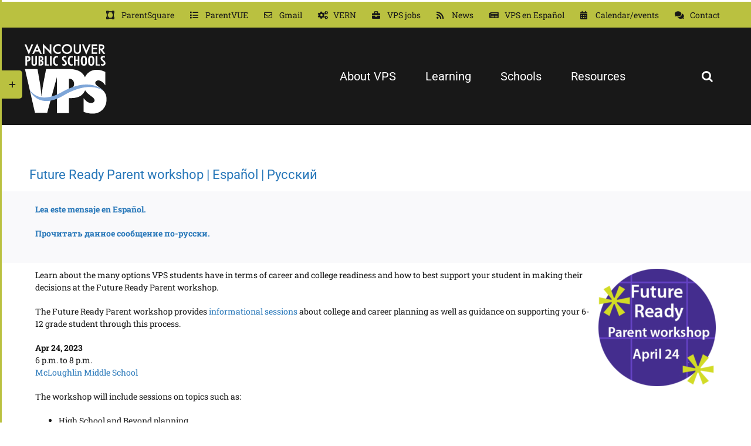

--- FILE ---
content_type: text/html; charset=UTF-8
request_url: https://vansd.org/future-ready-parent-workshop-2023/
body_size: 30048
content:
<!DOCTYPE html>
<html class="avada-html-layout-wide avada-html-header-position-top avada-is-100-percent-template" lang="en-US" prefix="og: http://ogp.me/ns# fb: http://ogp.me/ns/fb#">
<head>
	<meta http-equiv="X-UA-Compatible" content="IE=edge" />
	<meta http-equiv="Content-Type" content="text/html; charset=utf-8"/>
	<meta name="viewport" content="width=device-width, initial-scale=1" />
	<title>Future Ready Parent workshop | Español | Русский &#8211; Vancouver Public Schools</title>
<meta name='robots' content='max-image-preview:large' />
	<style>img:is([sizes="auto" i], [sizes^="auto," i]) { contain-intrinsic-size: 3000px 1500px }</style>
	<link rel='dns-prefetch' href='//use.fontawesome.com' />
<link rel="alternate" type="application/rss+xml" title="Vancouver Public Schools &raquo; Feed" href="https://vansd.org/feed/" />
<link rel="alternate" type="application/rss+xml" title="Vancouver Public Schools &raquo; Comments Feed" href="https://vansd.org/comments/feed/" />
					<link rel="shortcut icon" href="https://vansd.org/wp-content/uploads/2014/10/favicon.png" type="image/x-icon" />
		
		
		
									<meta name="description" content="Lea este mensaje en Español.

Прочитать данное сообщение по-русски.    

Learn about the many options VPS students have in terms of career and college readiness and how to best support your student in making their decisions at the Future Ready Parent workshop.

The Future Ready"/>
				
		<meta property="og:locale" content="en_US"/>
		<meta property="og:type" content="article"/>
		<meta property="og:site_name" content="Vancouver Public Schools"/>
		<meta property="og:title" content="  Future Ready Parent workshop | Español | Русский"/>
				<meta property="og:description" content="Lea este mensaje en Español.

Прочитать данное сообщение по-русски.    

Learn about the many options VPS students have in terms of career and college readiness and how to best support your student in making their decisions at the Future Ready Parent workshop.

The Future Ready"/>
				<meta property="og:url" content="https://vansd.org/future-ready-parent-workshop-2023/"/>
										<meta property="article:published_time" content="2023-04-14T16:06:09-08:00"/>
							<meta property="article:modified_time" content="2023-04-26T20:14:11-08:00"/>
								<meta name="author" content="Sara Neal, Communications staff"/>
								<meta property="og:image" content="https://vansd.org/wp-content/uploads/2023/04/Future-Ready-Parent-Workshop600x800.png"/>
		<meta property="og:image:width" content="800"/>
		<meta property="og:image:height" content="600"/>
		<meta property="og:image:type" content="image/png"/>
						<!-- This site uses the Google Analytics by MonsterInsights plugin v9.9.1 - Using Analytics tracking - https://www.monsterinsights.com/ -->
							<script src="//www.googletagmanager.com/gtag/js?id=G-0YCHSHNLQV"  data-cfasync="false" data-wpfc-render="false" type="text/javascript" async></script>
			<script data-cfasync="false" data-wpfc-render="false" type="text/javascript">
				var mi_version = '9.9.1';
				var mi_track_user = true;
				var mi_no_track_reason = '';
								var MonsterInsightsDefaultLocations = {"page_location":"https:\/\/vansd.org\/future-ready-parent-workshop-2023\/"};
								MonsterInsightsDefaultLocations.page_location = window.location.href;
								if ( typeof MonsterInsightsPrivacyGuardFilter === 'function' ) {
					var MonsterInsightsLocations = (typeof MonsterInsightsExcludeQuery === 'object') ? MonsterInsightsPrivacyGuardFilter( MonsterInsightsExcludeQuery ) : MonsterInsightsPrivacyGuardFilter( MonsterInsightsDefaultLocations );
				} else {
					var MonsterInsightsLocations = (typeof MonsterInsightsExcludeQuery === 'object') ? MonsterInsightsExcludeQuery : MonsterInsightsDefaultLocations;
				}

								var disableStrs = [
										'ga-disable-G-0YCHSHNLQV',
									];

				/* Function to detect opted out users */
				function __gtagTrackerIsOptedOut() {
					for (var index = 0; index < disableStrs.length; index++) {
						if (document.cookie.indexOf(disableStrs[index] + '=true') > -1) {
							return true;
						}
					}

					return false;
				}

				/* Disable tracking if the opt-out cookie exists. */
				if (__gtagTrackerIsOptedOut()) {
					for (var index = 0; index < disableStrs.length; index++) {
						window[disableStrs[index]] = true;
					}
				}

				/* Opt-out function */
				function __gtagTrackerOptout() {
					for (var index = 0; index < disableStrs.length; index++) {
						document.cookie = disableStrs[index] + '=true; expires=Thu, 31 Dec 2099 23:59:59 UTC; path=/';
						window[disableStrs[index]] = true;
					}
				}

				if ('undefined' === typeof gaOptout) {
					function gaOptout() {
						__gtagTrackerOptout();
					}
				}
								window.dataLayer = window.dataLayer || [];

				window.MonsterInsightsDualTracker = {
					helpers: {},
					trackers: {},
				};
				if (mi_track_user) {
					function __gtagDataLayer() {
						dataLayer.push(arguments);
					}

					function __gtagTracker(type, name, parameters) {
						if (!parameters) {
							parameters = {};
						}

						if (parameters.send_to) {
							__gtagDataLayer.apply(null, arguments);
							return;
						}

						if (type === 'event') {
														parameters.send_to = monsterinsights_frontend.v4_id;
							var hookName = name;
							if (typeof parameters['event_category'] !== 'undefined') {
								hookName = parameters['event_category'] + ':' + name;
							}

							if (typeof MonsterInsightsDualTracker.trackers[hookName] !== 'undefined') {
								MonsterInsightsDualTracker.trackers[hookName](parameters);
							} else {
								__gtagDataLayer('event', name, parameters);
							}
							
						} else {
							__gtagDataLayer.apply(null, arguments);
						}
					}

					__gtagTracker('js', new Date());
					__gtagTracker('set', {
						'developer_id.dZGIzZG': true,
											});
					if ( MonsterInsightsLocations.page_location ) {
						__gtagTracker('set', MonsterInsightsLocations);
					}
										__gtagTracker('config', 'G-0YCHSHNLQV', {"forceSSL":"true"} );
										window.gtag = __gtagTracker;										(function () {
						/* https://developers.google.com/analytics/devguides/collection/analyticsjs/ */
						/* ga and __gaTracker compatibility shim. */
						var noopfn = function () {
							return null;
						};
						var newtracker = function () {
							return new Tracker();
						};
						var Tracker = function () {
							return null;
						};
						var p = Tracker.prototype;
						p.get = noopfn;
						p.set = noopfn;
						p.send = function () {
							var args = Array.prototype.slice.call(arguments);
							args.unshift('send');
							__gaTracker.apply(null, args);
						};
						var __gaTracker = function () {
							var len = arguments.length;
							if (len === 0) {
								return;
							}
							var f = arguments[len - 1];
							if (typeof f !== 'object' || f === null || typeof f.hitCallback !== 'function') {
								if ('send' === arguments[0]) {
									var hitConverted, hitObject = false, action;
									if ('event' === arguments[1]) {
										if ('undefined' !== typeof arguments[3]) {
											hitObject = {
												'eventAction': arguments[3],
												'eventCategory': arguments[2],
												'eventLabel': arguments[4],
												'value': arguments[5] ? arguments[5] : 1,
											}
										}
									}
									if ('pageview' === arguments[1]) {
										if ('undefined' !== typeof arguments[2]) {
											hitObject = {
												'eventAction': 'page_view',
												'page_path': arguments[2],
											}
										}
									}
									if (typeof arguments[2] === 'object') {
										hitObject = arguments[2];
									}
									if (typeof arguments[5] === 'object') {
										Object.assign(hitObject, arguments[5]);
									}
									if ('undefined' !== typeof arguments[1].hitType) {
										hitObject = arguments[1];
										if ('pageview' === hitObject.hitType) {
											hitObject.eventAction = 'page_view';
										}
									}
									if (hitObject) {
										action = 'timing' === arguments[1].hitType ? 'timing_complete' : hitObject.eventAction;
										hitConverted = mapArgs(hitObject);
										__gtagTracker('event', action, hitConverted);
									}
								}
								return;
							}

							function mapArgs(args) {
								var arg, hit = {};
								var gaMap = {
									'eventCategory': 'event_category',
									'eventAction': 'event_action',
									'eventLabel': 'event_label',
									'eventValue': 'event_value',
									'nonInteraction': 'non_interaction',
									'timingCategory': 'event_category',
									'timingVar': 'name',
									'timingValue': 'value',
									'timingLabel': 'event_label',
									'page': 'page_path',
									'location': 'page_location',
									'title': 'page_title',
									'referrer' : 'page_referrer',
								};
								for (arg in args) {
																		if (!(!args.hasOwnProperty(arg) || !gaMap.hasOwnProperty(arg))) {
										hit[gaMap[arg]] = args[arg];
									} else {
										hit[arg] = args[arg];
									}
								}
								return hit;
							}

							try {
								f.hitCallback();
							} catch (ex) {
							}
						};
						__gaTracker.create = newtracker;
						__gaTracker.getByName = newtracker;
						__gaTracker.getAll = function () {
							return [];
						};
						__gaTracker.remove = noopfn;
						__gaTracker.loaded = true;
						window['__gaTracker'] = __gaTracker;
					})();
									} else {
										console.log("");
					(function () {
						function __gtagTracker() {
							return null;
						}

						window['__gtagTracker'] = __gtagTracker;
						window['gtag'] = __gtagTracker;
					})();
									}
			</script>
			
							<!-- / Google Analytics by MonsterInsights -->
		<link rel='stylesheet' id='wpdm-font-awesome-css' href='https://use.fontawesome.com/releases/v6.7.2/css/all.css?ver=6.8.3' type='text/css' media='all' />
<link rel='stylesheet' id='wpdm-front-css' href='https://vansd.org/wp-content/plugins/download-manager/assets/css/front.min.css?ver=6.8.3' type='text/css' media='all' />
<link rel='stylesheet' id='wpdm-button-templates-css' href='https://vansd.org/wp-content/plugins/wpdm-button-templates/buttons.css?ver=6.8.3' type='text/css' media='all' />
<link rel='stylesheet' id='_ning_font_awesome_css-css' href='https://vansd.org/wp-content/plugins/angwp/assets/fonts/font-awesome/css/font-awesome.min.css?ver=1.6.3' type='text/css' media='all' />
<link rel='stylesheet' id='_ning_css-css' href='https://vansd.org/wp-content/plugins/angwp/assets/dist/angwp.bundle.js.css?ver=1.6.3' type='text/css' media='all' />
<link rel='stylesheet' id='spr_col_animate_css-css' href='https://vansd.org/wp-content/plugins/angwp/include/extensions/spr_columns/assets/css/animate.min.css?ver=1.6.3' type='text/css' media='all' />
<link rel='stylesheet' id='spr_col_css-css' href='https://vansd.org/wp-content/plugins/angwp/include/extensions/spr_columns/assets/css/spr_columns.css?ver=1.6.3' type='text/css' media='all' />
<link rel='stylesheet' id='cff-css' href='https://vansd.org/wp-content/plugins/custom-facebook-feed-pro/assets/css/cff-style.min.css?ver=4.7.3' type='text/css' media='all' />
<link rel='stylesheet' id='tablepress-default-css' href='https://vansd.org/wp-content/plugins/tablepress/css/build/default.css?ver=3.2.5' type='text/css' media='all' />
<link rel='stylesheet' id='rhc-print-css-css' href='https://vansd.org/wp-content/plugins/calendarize-it/css/print.css?ver=1.0.2' type='text/css' media='all' />
<link rel='stylesheet' id='calendarizeit-css' href='https://vansd.org/wp-content/plugins/calendarize-it/css/frontend.min.css?ver=4.0.8.6' type='text/css' media='all' />
<link rel='stylesheet' id='rhc-last-minue-css' href='https://vansd.org/wp-content/plugins/calendarize-it/css/last_minute_fixes.css?ver=1.1.1' type='text/css' media='all' />
<link rel='stylesheet' id='fusion-dynamic-css-css' href='https://vansd.org/wp-content/uploads/fusion-styles/172d90a0715f96ee9661a969db9fba15.min.css?ver=3.13.3' type='text/css' media='all' />
<script type="text/javascript" src="https://vansd.org/wp-content/plugins/google-analytics-premium/assets/js/frontend-gtag.min.js?ver=9.9.1" id="monsterinsights-frontend-script-js" async="async" data-wp-strategy="async"></script>
<script data-cfasync="false" data-wpfc-render="false" type="text/javascript" id='monsterinsights-frontend-script-js-extra'>/* <![CDATA[ */
var monsterinsights_frontend = {"js_events_tracking":"true","download_extensions":"doc,pdf,ppt,zip,xls,docx,pptx,xlsx","inbound_paths":"[]","home_url":"https:\/\/vansd.org","hash_tracking":"false","v4_id":"G-0YCHSHNLQV"};/* ]]> */
</script>
<script type="text/javascript" src="https://vansd.org/wp-includes/js/jquery/jquery.min.js?ver=3.7.1" id="jquery-core-js"></script>
<script type="text/javascript" src="https://vansd.org/wp-includes/js/jquery/jquery-migrate.min.js?ver=3.4.1" id="jquery-migrate-js"></script>
<script type="text/javascript" src="https://vansd.org/wp-content/plugins/download-manager/assets/js/wpdm.min.js?ver=6.8.3" id="wpdmjs-js"></script>
<script type="text/javascript" id="wpdm-frontjs-js-extra">
/* <![CDATA[ */
var wpdm_url = {"home":"https:\/\/vansd.org\/","site":"https:\/\/vansd.org\/","ajax":"https:\/\/vansd.org\/wp-admin\/admin-ajax.php"};
var wpdm_js = {"spinner":"<i class=\"fas fa-sun fa-spin\"><\/i>","client_id":"2e3fdcee6fe721515526eef684f8e136"};
var wpdm_strings = {"pass_var":"Password Verified!","pass_var_q":"Please click following button to start download.","start_dl":"Start Download"};
/* ]]> */
</script>
<script type="text/javascript" src="https://vansd.org/wp-content/plugins/download-manager/assets/js/front.min.js?ver=6.8.0" id="wpdm-frontjs-js"></script>
<script type="text/javascript" src="https://vansd.org/wp-includes/js/jquery/ui/core.min.js?ver=1.13.3" id="jquery-ui-core-js"></script>
<script type="text/javascript" src="https://vansd.org/wp-includes/js/jquery/ui/menu.min.js?ver=1.13.3" id="jquery-ui-menu-js"></script>
<script type="text/javascript" src="https://vansd.org/wp-includes/js/dist/dom-ready.min.js?ver=f77871ff7694fffea381" id="wp-dom-ready-js"></script>
<script type="text/javascript" src="https://vansd.org/wp-includes/js/dist/hooks.min.js?ver=4d63a3d491d11ffd8ac6" id="wp-hooks-js"></script>
<script type="text/javascript" src="https://vansd.org/wp-includes/js/dist/i18n.min.js?ver=5e580eb46a90c2b997e6" id="wp-i18n-js"></script>
<script type="text/javascript" id="wp-i18n-js-after">
/* <![CDATA[ */
wp.i18n.setLocaleData( { 'text direction\u0004ltr': [ 'ltr' ] } );
/* ]]> */
</script>
<script type="text/javascript" src="https://vansd.org/wp-includes/js/dist/a11y.min.js?ver=3156534cc54473497e14" id="wp-a11y-js"></script>
<script type="text/javascript" src="https://vansd.org/wp-includes/js/jquery/ui/autocomplete.min.js?ver=1.13.3" id="jquery-ui-autocomplete-js"></script>
<script type="text/javascript" src="https://vansd.org/wp-content/plugins/angwp/assets/dev/js/advertising.js?ver=6.8.3" id="adning_dummy_advertising-js"></script>
<script type="text/javascript" src="//vansd.org/wp-content/plugins/revslider/sr6/assets/js/rbtools.min.js?ver=6.7.38" async id="tp-tools-js"></script>
<script type="text/javascript" src="//vansd.org/wp-content/plugins/revslider/sr6/assets/js/rs6.min.js?ver=6.7.38" async id="revmin-js"></script>
<script type="text/javascript" id="sco-js-extra">
/* <![CDATA[ */
var SCO = {"siteurl":"https:\/\/vansd.org","ajaxurl":"https:\/\/vansd.org\/wp-admin\/admin-ajax.php","timer":null,"child_window":null,"btn":null,"complete":"sco_complete"};
/* ]]> */
</script>
<script type="text/javascript" src="https://vansd.org/wp-content/uploads/calendarize-it/calendarize-it-community-events/social_connection/social_connection_options.js?ver=1.0.3" id="sco-js"></script>
<script type="text/javascript" src="https://vansd.org/wp-content/plugins/calendarize-it/js/bootstrap-select.js?ver=1.0.2" id="bootstrap-select-js"></script>
<script type="text/javascript" src="https://vansd.org/wp-content/plugins/calendarize-it/js/moment.js?ver=2.29.1" id="rhc-moment-js"></script>
<script type="text/javascript" src="https://vansd.org/wp-includes/js/jquery/ui/accordion.min.js?ver=1.13.3" id="jquery-ui-accordion-js"></script>
<script type="text/javascript" src="https://vansd.org/wp-includes/js/jquery/ui/mouse.min.js?ver=1.13.3" id="jquery-ui-mouse-js"></script>
<script type="text/javascript" src="https://vansd.org/wp-includes/js/jquery/ui/slider.min.js?ver=1.13.3" id="jquery-ui-slider-js"></script>
<script type="text/javascript" src="https://vansd.org/wp-includes/js/jquery/ui/resizable.min.js?ver=1.13.3" id="jquery-ui-resizable-js"></script>
<script type="text/javascript" src="https://vansd.org/wp-includes/js/jquery/ui/draggable.min.js?ver=1.13.3" id="jquery-ui-draggable-js"></script>
<script type="text/javascript" src="https://vansd.org/wp-includes/js/jquery/ui/controlgroup.min.js?ver=1.13.3" id="jquery-ui-controlgroup-js"></script>
<script type="text/javascript" src="https://vansd.org/wp-includes/js/jquery/ui/checkboxradio.min.js?ver=1.13.3" id="jquery-ui-checkboxradio-js"></script>
<script type="text/javascript" src="https://vansd.org/wp-includes/js/jquery/ui/button.min.js?ver=1.13.3" id="jquery-ui-button-js"></script>
<script type="text/javascript" src="https://vansd.org/wp-includes/js/jquery/ui/dialog.min.js?ver=1.13.3" id="jquery-ui-dialog-js"></script>
<script type="text/javascript" src="https://vansd.org/wp-includes/js/jquery/ui/tabs.min.js?ver=1.13.3" id="jquery-ui-tabs-js"></script>
<script type="text/javascript" src="https://vansd.org/wp-includes/js/jquery/ui/sortable.min.js?ver=1.13.3" id="jquery-ui-sortable-js"></script>
<script type="text/javascript" src="https://vansd.org/wp-includes/js/jquery/ui/droppable.min.js?ver=1.13.3" id="jquery-ui-droppable-js"></script>
<script type="text/javascript" src="https://vansd.org/wp-includes/js/jquery/ui/datepicker.min.js?ver=1.13.3" id="jquery-ui-datepicker-js"></script>
<script type="text/javascript" id="jquery-ui-datepicker-js-after">
/* <![CDATA[ */
jQuery(function(jQuery){jQuery.datepicker.setDefaults({"closeText":"Close","currentText":"Today","monthNames":["January","February","March","April","May","June","July","August","September","October","November","December"],"monthNamesShort":["Jan","Feb","Mar","Apr","May","Jun","Jul","Aug","Sep","Oct","Nov","Dec"],"nextText":"Next","prevText":"Previous","dayNames":["Sunday","Monday","Tuesday","Wednesday","Thursday","Friday","Saturday"],"dayNamesShort":["Sun","Mon","Tue","Wed","Thu","Fri","Sat"],"dayNamesMin":["S","M","T","W","T","F","S"],"dateFormat":"MM d, yy","firstDay":1,"isRTL":false});});
/* ]]> */
</script>
<script type="text/javascript" src="https://vansd.org/wp-content/plugins/calendarize-it/js/deprecated.js?ver=bundled-jquery-ui" id="jquery-ui-wp-js"></script>
<script type="text/javascript" id="calendarize-js-extra">
/* <![CDATA[ */
var RHC = {"ajaxurl":"https:\/\/vansd.org\/","mobile_width":"480","last_modified":"bce49f18ae6b869c0f6e215f8b43c8c2","tooltip_details":[],"visibility_check":"","gmt_offset":"-8","disable_event_link":"0","rhc_options":{}};
/* ]]> */
</script>
<script type="text/javascript" src="https://vansd.org/wp-content/plugins/calendarize-it/js/frontend.min.js?ver=5.0.1.6" id="calendarize-js"></script>
<script type="text/javascript" src="https://maps.google.com/maps/api/js?libraries=places&amp;key=AIzaSyA8-Q_gI_RhgIfB7JFUEp2XK5-9fO-W7Xc&amp;ver=3.0" id="google-api3-js"></script>
<script type="text/javascript" src="https://vansd.org/wp-content/plugins/calendarize-it/js/rhc_gmap3.js?ver=1.0.1" id="rhc_gmap3-js"></script>
<link rel="https://api.w.org/" href="https://vansd.org/wp-json/" /><link rel="alternate" title="JSON" type="application/json" href="https://vansd.org/wp-json/wp/v2/posts/80678" /><link rel="EditURI" type="application/rsd+xml" title="RSD" href="https://vansd.org/xmlrpc.php?rsd" />
<link rel="canonical" href="https://vansd.org/future-ready-parent-workshop-2023/" />
<link rel='shortlink' href='https://vansd.org/?p=80678' />
<link rel="alternate" title="oEmbed (JSON)" type="application/json+oembed" href="https://vansd.org/wp-json/oembed/1.0/embed?url=https%3A%2F%2Fvansd.org%2Ffuture-ready-parent-workshop-2023%2F" />
<link rel="alternate" title="oEmbed (XML)" type="text/xml+oembed" href="https://vansd.org/wp-json/oembed/1.0/embed?url=https%3A%2F%2Fvansd.org%2Ffuture-ready-parent-workshop-2023%2F&#038;format=xml" />
<!-- Custom Facebook Feed JS vars -->
<script type="text/javascript">
var cffsiteurl = "https://vansd.org/wp-content/plugins";
var cffajaxurl = "https://vansd.org/wp-admin/admin-ajax.php";


var cfflinkhashtags = "true";
</script>
<style type="text/css" id="css-fb-visibility">@media screen and (max-width: 640px){.fusion-no-small-visibility{display:none !important;}body .sm-text-align-center{text-align:center !important;}body .sm-text-align-left{text-align:left !important;}body .sm-text-align-right{text-align:right !important;}body .sm-flex-align-center{justify-content:center !important;}body .sm-flex-align-flex-start{justify-content:flex-start !important;}body .sm-flex-align-flex-end{justify-content:flex-end !important;}body .sm-mx-auto{margin-left:auto !important;margin-right:auto !important;}body .sm-ml-auto{margin-left:auto !important;}body .sm-mr-auto{margin-right:auto !important;}body .fusion-absolute-position-small{position:absolute;top:auto;width:100%;}.awb-sticky.awb-sticky-small{ position: sticky; top: var(--awb-sticky-offset,0); }}@media screen and (min-width: 641px) and (max-width: 1024px){.fusion-no-medium-visibility{display:none !important;}body .md-text-align-center{text-align:center !important;}body .md-text-align-left{text-align:left !important;}body .md-text-align-right{text-align:right !important;}body .md-flex-align-center{justify-content:center !important;}body .md-flex-align-flex-start{justify-content:flex-start !important;}body .md-flex-align-flex-end{justify-content:flex-end !important;}body .md-mx-auto{margin-left:auto !important;margin-right:auto !important;}body .md-ml-auto{margin-left:auto !important;}body .md-mr-auto{margin-right:auto !important;}body .fusion-absolute-position-medium{position:absolute;top:auto;width:100%;}.awb-sticky.awb-sticky-medium{ position: sticky; top: var(--awb-sticky-offset,0); }}@media screen and (min-width: 1025px){.fusion-no-large-visibility{display:none !important;}body .lg-text-align-center{text-align:center !important;}body .lg-text-align-left{text-align:left !important;}body .lg-text-align-right{text-align:right !important;}body .lg-flex-align-center{justify-content:center !important;}body .lg-flex-align-flex-start{justify-content:flex-start !important;}body .lg-flex-align-flex-end{justify-content:flex-end !important;}body .lg-mx-auto{margin-left:auto !important;margin-right:auto !important;}body .lg-ml-auto{margin-left:auto !important;}body .lg-mr-auto{margin-right:auto !important;}body .fusion-absolute-position-large{position:absolute;top:auto;width:100%;}.awb-sticky.awb-sticky-large{ position: sticky; top: var(--awb-sticky-offset,0); }}</style><meta name="generator" content="Powered by Slider Revolution 6.7.38 - responsive, Mobile-Friendly Slider Plugin for WordPress with comfortable drag and drop interface." />

<!-- Ads on this site are served by Adning v1.6.3 - adning.com -->
<style></style><!-- / Adning. -->

<script>function setREVStartSize(e){
			//window.requestAnimationFrame(function() {
				window.RSIW = window.RSIW===undefined ? window.innerWidth : window.RSIW;
				window.RSIH = window.RSIH===undefined ? window.innerHeight : window.RSIH;
				try {
					var pw = document.getElementById(e.c).parentNode.offsetWidth,
						newh;
					pw = pw===0 || isNaN(pw) || (e.l=="fullwidth" || e.layout=="fullwidth") ? window.RSIW : pw;
					e.tabw = e.tabw===undefined ? 0 : parseInt(e.tabw);
					e.thumbw = e.thumbw===undefined ? 0 : parseInt(e.thumbw);
					e.tabh = e.tabh===undefined ? 0 : parseInt(e.tabh);
					e.thumbh = e.thumbh===undefined ? 0 : parseInt(e.thumbh);
					e.tabhide = e.tabhide===undefined ? 0 : parseInt(e.tabhide);
					e.thumbhide = e.thumbhide===undefined ? 0 : parseInt(e.thumbhide);
					e.mh = e.mh===undefined || e.mh=="" || e.mh==="auto" ? 0 : parseInt(e.mh,0);
					if(e.layout==="fullscreen" || e.l==="fullscreen")
						newh = Math.max(e.mh,window.RSIH);
					else{
						e.gw = Array.isArray(e.gw) ? e.gw : [e.gw];
						for (var i in e.rl) if (e.gw[i]===undefined || e.gw[i]===0) e.gw[i] = e.gw[i-1];
						e.gh = e.el===undefined || e.el==="" || (Array.isArray(e.el) && e.el.length==0)? e.gh : e.el;
						e.gh = Array.isArray(e.gh) ? e.gh : [e.gh];
						for (var i in e.rl) if (e.gh[i]===undefined || e.gh[i]===0) e.gh[i] = e.gh[i-1];
											
						var nl = new Array(e.rl.length),
							ix = 0,
							sl;
						e.tabw = e.tabhide>=pw ? 0 : e.tabw;
						e.thumbw = e.thumbhide>=pw ? 0 : e.thumbw;
						e.tabh = e.tabhide>=pw ? 0 : e.tabh;
						e.thumbh = e.thumbhide>=pw ? 0 : e.thumbh;
						for (var i in e.rl) nl[i] = e.rl[i]<window.RSIW ? 0 : e.rl[i];
						sl = nl[0];
						for (var i in nl) if (sl>nl[i] && nl[i]>0) { sl = nl[i]; ix=i;}
						var m = pw>(e.gw[ix]+e.tabw+e.thumbw) ? 1 : (pw-(e.tabw+e.thumbw)) / (e.gw[ix]);
						newh =  (e.gh[ix] * m) + (e.tabh + e.thumbh);
					}
					var el = document.getElementById(e.c);
					if (el!==null && el) el.style.height = newh+"px";
					el = document.getElementById(e.c+"_wrapper");
					if (el!==null && el) {
						el.style.height = newh+"px";
						el.style.display = "block";
					}
				} catch(e){
					console.log("Failure at Presize of Slider:" + e)
				}
			//});
		  };</script>
		<script type="text/javascript">
			var doc = document.documentElement;
			doc.setAttribute( 'data-useragent', navigator.userAgent );
		</script>
		<meta name="generator" content="WordPress Download Manager 6.8.0" />
<meta property="og:title" content="Future Ready Parent workshop | Español | Русский" />
<meta property="og:description" content="Parents of students in grades 6-12: Learn about the many options VPS students have in terms of career and college readiness and how to best support your student in making their decisions at the Future Ready Parent workshop." />
		        <style>
            /* WPDM Link Template Styles */





        </style>
		        <style>

            :root {
                --color-primary: #4a8eff;
                --color-primary-rgb: 74, 142, 255;
                --color-primary-hover: #4a8eff;
                --color-primary-active: #4a8eff;
                --clr-sec: #6c757d;
                --clr-sec-rgb: 108, 117, 125;
                --clr-sec-hover: #6c757d;
                --clr-sec-active: #6c757d;
                --color-success: #18ce0f;
                --color-success-rgb: 24, 206, 15;
                --color-success-hover: #18ce0f;
                --color-success-active: #18ce0f;
                --color-info: #2CA8FF;
                --color-info-rgb: 44, 168, 255;
                --color-info-hover: #2CA8FF;
                --color-info-active: #2CA8FF;
                --color-warning: #fb8328;
                --color-warning-rgb: 251, 131, 40;
                --color-warning-hover: #fb8328;
                --color-warning-active: #fb8328;
                --color-danger: #ff5062;
                --color-danger-rgb: 255, 80, 98;
                --color-danger-hover: #ff5062;
                --color-danger-active: #ff5062;
                --color-green: #30b570;
                --color-blue: #0073ff;
                --color-purple: #8557D3;
                --color-red: #ff5062;
                --color-muted: rgba(69, 89, 122, 0.6);
                --wpdm-font:  -apple-system, BlinkMacSystemFont, "Segoe UI", Roboto, Helvetica, Arial, sans-serif, "Apple Color Emoji", "Segoe UI Emoji", "Segoe UI Symbol";
            }

            .wpdm-download-link.btn.btn-primary.btn-lg {
                border-radius: 0px;
            }


        </style>
		        <script>
            function wpdm_rest_url(request) {
                return "https://vansd.org/wp-json/wpdm/" + request;
            }
        </script>
		
	</head>

<body class="wp-singular post-template-default single single-post postid-80678 single-format-standard wp-theme-Avada fusion-image-hovers fusion-pagination-sizing fusion-button_type-flat fusion-button_span-no fusion-button_gradient-linear avada-image-rollover-circle-no avada-image-rollover-yes avada-image-rollover-direction-center_horiz fusion-body ltr no-tablet-sticky-header no-mobile-sticky-header avada-has-rev-slider-styles fusion-disable-outline fusion-sub-menu-slide mobile-logo-pos-left layout-wide-mode avada-has-boxed-modal-shadow-none layout-scroll-offset-full avada-has-zero-margin-offset-top fusion-top-header menu-text-align-left mobile-menu-design-classic fusion-show-pagination-text fusion-header-layout-v3 avada-responsive avada-footer-fx-none avada-menu-highlight-style-background fusion-search-form-clean fusion-main-menu-search-dropdown fusion-avatar-square avada-sticky-shrinkage avada-dropdown-styles avada-blog-layout-grid avada-blog-archive-layout-medium alternate avada-header-shadow-no avada-menu-icon-position-left avada-has-megamenu-shadow avada-has-mainmenu-dropdown-divider avada-has-mobile-menu-search avada-has-main-nav-search-icon avada-has-breadcrumb-mobile-hidden avada-has-titlebar-hide avada-has-footer-widget-bg-image avada-has-slidingbar-widgets avada-has-slidingbar-position-left avada-slidingbar-toggle-style-rectangle avada-has-slidingbar-border avada-has-pagination-padding avada-flyout-menu-direction-fade avada-ec-views-v1" data-awb-post-id="80678">
		<a class="skip-link screen-reader-text" href="#content">Skip to content</a>

	<div id="boxed-wrapper">
		
		<div id="wrapper" class="fusion-wrapper">
			<div id="home" style="position:relative;top:-1px;"></div>
							
					
			<header class="fusion-header-wrapper">
				<div class="fusion-header-v3 fusion-logo-alignment fusion-logo-left fusion-sticky-menu-1 fusion-sticky-logo- fusion-mobile-logo-  fusion-mobile-menu-design-classic">
					
<div class="fusion-secondary-header">
	<div class="fusion-row">
							<div class="fusion-alignright">
				<nav class="fusion-secondary-menu" role="navigation" aria-label="Secondary Menu"><ul id="menu-top-level-nav" class="menu"><li  id="menu-item-81215"  class="menu-item menu-item-type-custom menu-item-object-custom menu-item-81215"  data-item-id="81215"><a  href="https://parentsquare.com/signin" class="fusion-flex-link fusion-background-highlight"><span class="fusion-megamenu-icon"><i class="glyphicon fa-vector-square fas" aria-hidden="true"></i></span><span class="menu-text">ParentSquare</span></a></li><li  id="menu-item-81216"  class="menu-item menu-item-type-custom menu-item-object-custom menu-item-81216"  data-item-id="81216"><a  href="https://wa-vps-psv.edupoint.com/PXP2_Login.aspx" class="fusion-flex-link fusion-background-highlight"><span class="fusion-megamenu-icon"><i class="glyphicon fa-list fas" aria-hidden="true"></i></span><span class="menu-text">ParentVUE</span></a></li><li  id="menu-item-13"  class="menu-item menu-item-type-custom menu-item-object-custom menu-item-13"  data-item-id="13"><a  href="https://mail.google.com/a/vansd.org" class="fusion-flex-link fusion-background-highlight"><span class="fusion-megamenu-icon"><i class="glyphicon  fa fa-envelope-o" aria-hidden="true"></i></span><span class="menu-text">Gmail</span></a></li><li  id="menu-item-78544"  class="menu-item menu-item-type-custom menu-item-object-custom menu-item-78544"  data-item-id="78544"><a  href="https://vern.vansd.org" class="fusion-flex-link fusion-background-highlight"><span class="fusion-megamenu-icon"><i class="glyphicon fa-cogs fas" aria-hidden="true"></i></span><span class="menu-text">VERN</span></a></li><li  id="menu-item-15"  class="menu-item menu-item-type-custom menu-item-object-custom menu-item-15"  data-item-id="15"><a  href="/human-resources/" class="fusion-flex-link fusion-background-highlight"><span class="fusion-megamenu-icon"><i class="glyphicon  fa fa-briefcase" aria-hidden="true"></i></span><span class="menu-text">VPS jobs</span></a></li><li  id="menu-item-10978"  class="menu-item menu-item-type-post_type menu-item-object-page current_page_parent menu-item-10978"  data-item-id="10978"><a  href="https://vansd.org/news-center/" class="fusion-flex-link fusion-background-highlight"><span class="fusion-megamenu-icon"><i class="glyphicon fa-rss fas" aria-hidden="true"></i></span><span class="menu-text">News</span></a></li><li  id="menu-item-69283"  class="menu-item menu-item-type-post_type menu-item-object-page menu-item-69283"  data-item-id="69283"><a  href="https://vansd.org/espanol/" class="fusion-flex-link fusion-background-highlight"><span class="fusion-megamenu-icon"><i class="glyphicon fa-newspaper fas" aria-hidden="true"></i></span><span class="menu-text">VPS en Español</span></a></li><li  id="menu-item-11113"  class="menu-item menu-item-type-post_type menu-item-object-page menu-item-11113"  data-item-id="11113"><a  href="https://vansd.org/calendar/" class="fusion-flex-link fusion-background-highlight"><span class="fusion-megamenu-icon"><i class="glyphicon  fa fa-calendar" aria-hidden="true"></i></span><span class="menu-text">Calendar/events</span></a></li><li  id="menu-item-60224"  class="menu-item menu-item-type-post_type menu-item-object-page menu-item-60224"  data-item-id="60224"><a  href="https://vansd.org/frequent-contacts/" class="fusion-flex-link fusion-background-highlight"><span class="fusion-megamenu-icon"><i class="glyphicon fa-comments fas" aria-hidden="true"></i></span><span class="menu-text">Contact</span></a></li></ul></nav><nav class="fusion-mobile-nav-holder fusion-mobile-menu-text-align-left" aria-label="Secondary Mobile Menu"></nav>			</div>
			</div>
</div>
<div class="fusion-header-sticky-height"></div>
<div class="fusion-header">
	<div class="fusion-row">
					<div class="fusion-logo" data-margin-top="10px" data-margin-bottom="10px" data-margin-left="0px" data-margin-right="0px">
			<a class="fusion-logo-link"  href="https://vansd.org/" >

						<!-- standard logo -->
			<img src="https://vansd.org/wp-content/uploads/2025/08/Artboard-1-8.png" srcset="https://vansd.org/wp-content/uploads/2025/08/Artboard-1-8.png 1x, https://vansd.org/wp-content/uploads/2025/08/Artboard-1@2x.png 2x" width="144" height="144" style="max-height:144px;height:auto;" alt="Vancouver Public Schools Logo" data-retina_logo_url="https://vansd.org/wp-content/uploads/2025/08/Artboard-1@2x.png" class="fusion-standard-logo" />

			
					</a>
		</div>		<nav class="fusion-main-menu" aria-label="Main Menu"><ul id="menu-main-nav-mega" class="fusion-menu"><li  id="menu-item-51195"  class="menu-item menu-item-type-custom menu-item-object-custom menu-item-has-children menu-item-51195 fusion-megamenu-menu "  data-item-id="51195"><a  title="Who we are and how we serve students" href="#" class="fusion-background-highlight"><span class="menu-text">About VPS</span></a><div class="fusion-megamenu-wrapper fusion-columns-4 columns-per-row-4 columns-4 col-span-12 fusion-megamenu-fullwidth fusion-megamenu-width-site-width"><div class="row"><div class="fusion-megamenu-holder lazyload" style="width:1200px;" data-width="1200px"><ul class="fusion-megamenu"><li  id="menu-item-51196"  class="menu-item menu-item-type-custom menu-item-object-custom menu-item-has-children menu-item-51196 fusion-megamenu-submenu fusion-megamenu-columns-4 col-lg-3 col-md-3 col-sm-3" ><div class='fusion-megamenu-title'><span class="awb-justify-title">About</span></div><ul class="sub-menu"><li  id="menu-item-84893"  class="menu-item menu-item-type-post_type menu-item-object-page menu-item-84893" ><a  href="https://vansd.org/our-story-and-mission/" class="fusion-background-highlight"><span><span class="fusion-megamenu-bullet"></span>Our story and mission</span></a></li><li  id="menu-item-51200"  class="menu-item menu-item-type-post_type menu-item-object-page menu-item-51200" ><a  href="https://vansd.org/district-directory/" class="fusion-background-highlight"><span><span class="fusion-megamenu-bullet"></span>District directory</span></a></li><li  id="menu-item-51201"  class="menu-item menu-item-type-post_type menu-item-object-page menu-item-51201" ><a  href="https://vansd.org/school-board/" class="fusion-background-highlight"><span><span class="fusion-megamenu-bullet"></span>School board</span></a></li><li  id="menu-item-51197"  class="menu-item menu-item-type-post_type menu-item-object-page menu-item-51197" ><a  href="https://vansd.org/historical-timeline/" class="fusion-background-highlight"><span><span class="fusion-megamenu-bullet"></span>Historical timeline</span></a></li><li  id="menu-item-84209"  class="menu-item menu-item-type-post_type menu-item-object-page menu-item-has-children menu-item-84209" ><a  href="https://vansd.org/levies-and-bonds/" class="fusion-background-highlight"><span><span class="fusion-megamenu-bullet"></span>Levies and bonds</span></a><ul class="sub-menu deep-level"><li  id="menu-item-84514"  class="menu-item menu-item-type-post_type menu-item-object-page menu-item-84514" ><a  href="https://vansd.org/capital-levy/" class="fusion-background-highlight"><span><span class="fusion-megamenu-bullet"></span>Capital levy</span></a></li><li  id="menu-item-84210"  class="menu-item menu-item-type-post_type menu-item-object-page menu-item-84210" ><a  href="https://vansd.org/levy-2023/" class="fusion-background-highlight"><span><span class="fusion-megamenu-bullet"></span>Levy 2023</span></a></li></ul></li><li  id="menu-item-51208"  class="menu-item menu-item-type-post_type menu-item-object-page menu-item-51208" ><a  href="https://vansd.org/reschools/" class="fusion-background-highlight"><span><span class="fusion-megamenu-bullet"></span>School construction</span></a></li><li  id="menu-item-82461"  class="menu-item menu-item-type-post_type menu-item-object-page menu-item-82461" ><a  href="https://vansd.org/strategic-plan/" class="fusion-background-highlight"><span><span class="fusion-megamenu-bullet"></span>Strategic plan</span></a></li><li  id="menu-item-70363"  class="menu-item menu-item-type-post_type menu-item-object-page menu-item-70363" ><a  href="https://vansd.org/our-own-words/" class="fusion-background-highlight"><span><span class="fusion-megamenu-bullet"></span>In our own words project</span></a></li><li  id="menu-item-53966"  class="menu-item menu-item-type-custom menu-item-object-custom menu-item-53966" ><div class="fusion-megamenu-widgets-container third-level-widget"><div id="custom_html-19" class="widget_text widget widget_custom_html" style="border-style: solid;border-color:transparent;border-width:0px;"><div class="textwidget custom-html-widget">

	
<font size=4>Safety</font></div></div></div></li><li  id="menu-item-82333"  class="menu-item menu-item-type-post_type menu-item-object-page menu-item-82333" ><a  href="https://vansd.org/safety-and-security/" class="fusion-background-highlight"><span><span class="fusion-megamenu-bullet"></span>Student health and safety</span></a></li><li  id="menu-item-51213"  class="menu-item menu-item-type-post_type menu-item-object-page menu-item-51213" ><a  href="https://vansd.org/environmental-monitoring/" class="fusion-background-highlight"><span><span class="fusion-megamenu-bullet"></span>Environmental monitoring</span></a></li><li  id="menu-item-84149"  class="menu-item menu-item-type-post_type menu-item-object-post menu-item-84149" ><a  href="https://vansd.org/refugee-and-immigrant-family-resources/" class="fusion-background-highlight"><span><span class="fusion-megamenu-bullet"></span>Refugee and immigrant family resources</span></a></li><li  id="menu-item-81275"  class="menu-item menu-item-type-post_type menu-item-object-page menu-item-81275" ><a  href="https://vansd.org/incident-report/" class="fusion-background-highlight fusion-has-highlight-label"><span><span class="fusion-megamenu-bullet"></span>Incident reporting</br><span class="fusion-menu-highlight-label" style="">Report harassment, intimidation, bullying and/or safety threats</span></span></a></li></ul></li><li  id="menu-item-51214"  class="menu-item menu-item-type-custom menu-item-object-custom menu-item-has-children menu-item-51214 fusion-megamenu-submenu fusion-megamenu-columns-4 col-lg-3 col-md-3 col-sm-3" ><div class='fusion-megamenu-title'><span class="awb-justify-title">District data</span></div><ul class="sub-menu"><li  id="menu-item-84671"  class="menu-item menu-item-type-post_type menu-item-object-page menu-item-84671" ><a  href="https://vansd.org/2025-26-budget-information/" class="fusion-background-highlight"><span><span class="fusion-megamenu-bullet"></span>2025-26 Budget information</span></a></li><li  id="menu-item-78955"  class="menu-item menu-item-type-post_type menu-item-object-page menu-item-78955" ><a  href="https://vansd.org/budget/" class="fusion-background-highlight"><span><span class="fusion-megamenu-bullet"></span>Budget information</span></a></li><li  id="menu-item-83687"  class="menu-item menu-item-type-post_type menu-item-object-page menu-item-83687" ><a  href="https://vansd.org/performance-data/" class="fusion-background-highlight"><span><span class="fusion-megamenu-bullet"></span>Performance data</span></a></li><li  id="menu-item-51217"  class="menu-item menu-item-type-post_type menu-item-object-page menu-item-51217" ><a  href="https://vansd.org/policies/" class="fusion-background-highlight"><span><span class="fusion-megamenu-bullet"></span>Policies and procedures</span></a></li></ul></li><li  id="menu-item-70032"  class="menu-item menu-item-type-custom menu-item-object-custom menu-item-has-children menu-item-70032 fusion-megamenu-submenu fusion-megamenu-columns-4 col-lg-3 col-md-3 col-sm-3" ><div class='fusion-megamenu-title'><span class="awb-justify-title">Equity</span></div><ul class="sub-menu"><li  id="menu-item-78609"  class="menu-item menu-item-type-post_type menu-item-object-page menu-item-78609" ><a  href="https://vansd.org/ombuds/" class="fusion-background-highlight"><span><span class="fusion-megamenu-bullet"></span>Ombuds</span></a></li><li  id="menu-item-70179"  class="menu-item menu-item-type-post_type menu-item-object-page menu-item-70179" ><a  href="https://vansd.org/staff-professional-development/" class="fusion-background-highlight"><span><span class="fusion-megamenu-bullet"></span>Staff professional development</span></a></li></ul></li><li  id="menu-item-51221"  class="menu-item menu-item-type-custom menu-item-object-custom menu-item-has-children menu-item-51221 fusion-megamenu-submenu fusion-megamenu-columns-4 col-lg-3 col-md-3 col-sm-3" ><div class='fusion-megamenu-title'><span class="awb-justify-title">Superintendent</span></div><ul class="sub-menu"><li  id="menu-item-65229"  class="menu-item menu-item-type-custom menu-item-object-custom menu-item-65229" ><a  href="https://vansd.org/superintendent" class="fusion-background-highlight"><span><span class="fusion-megamenu-bullet"></span>Meet our Interim Superintendent and Associate Superintendent</span></a></li><li  id="menu-item-84894"  class="menu-item menu-item-type-post_type menu-item-object-page menu-item-84894" ><a  href="https://vansd.org/new-superintendent-search/" class="fusion-background-highlight"><span><span class="fusion-megamenu-bullet"></span>Permanent Superintendent Search</span></a></li><li  id="menu-item-51219"  class="menu-item menu-item-type-custom menu-item-object-custom menu-item-has-children menu-item-51219" ><div class="fusion-megamenu-widgets-container third-level-widget"><div id="custom_html-4" class="widget_text widget widget_custom_html" style="padding: 15px 0px 20px 0px;"><div class="textwidget custom-html-widget"><hr>

	
<font size=4>Get the scoop</font></div></div><div id="media_image-3" class="widget widget_media_image"><img width="600" height="300" src="https://vansd.org/wp-content/uploads/2019/07/InsideVancouver-1-600x300-copy.png" class="image wp-image-48520  attachment-full size-full lazyload" alt="Inside Vancouver Public Schools" style="max-width: 100%; height: auto;" decoding="async" fetchpriority="high" srcset="data:image/svg+xml,%3Csvg%20xmlns%3D%27http%3A%2F%2Fwww.w3.org%2F2000%2Fsvg%27%20width%3D%27600%27%20height%3D%27300%27%20viewBox%3D%270%200%20600%20300%27%3E%3Crect%20width%3D%27600%27%20height%3D%27300%27%20fill-opacity%3D%220%22%2F%3E%3C%2Fsvg%3E" data-orig-src="https://vansd.org/wp-content/uploads/2019/07/InsideVancouver-1-600x300-copy.png" data-srcset="https://vansd.org/wp-content/uploads/2019/07/InsideVancouver-1-600x300-copy-160x80.png 160w, https://vansd.org/wp-content/uploads/2019/07/InsideVancouver-1-600x300-copy-200x100.png 200w, https://vansd.org/wp-content/uploads/2019/07/InsideVancouver-1-600x300-copy-300x150.png 300w, https://vansd.org/wp-content/uploads/2019/07/InsideVancouver-1-600x300-copy-400x200.png 400w, https://vansd.org/wp-content/uploads/2019/07/InsideVancouver-1-600x300-copy.png 600w" data-sizes="auto" /></div></div><ul class="sub-menu deep-level"><li  id="menu-item-51220"  class="menu-item menu-item-type-custom menu-item-object-custom menu-item-51220" ><a  href="https://vansd.org/news-center/inside/" class="fusion-background-highlight"><span><span class="fusion-megamenu-bullet"></span>Inside Vancouver Public Schools is your source for the latest accomplishments, updates, tips, reminders, announcements and profiles of the people who make our schools great.</span></a></li></ul></li></ul></li></ul></div><div style="clear:both;"></div></div></div></li><li  id="menu-item-51224"  class="menu-item menu-item-type-custom menu-item-object-custom menu-item-has-children menu-item-51224 fusion-megamenu-menu "  data-item-id="51224"><a  title="What students learn, specialized offerings" href="#" class="fusion-background-highlight"><span class="menu-text">Learning</span></a><div class="fusion-megamenu-wrapper fusion-columns-6 columns-per-row-6 columns-6 col-span-12 fusion-megamenu-fullwidth fusion-megamenu-width-site-width"><div class="row"><div class="fusion-megamenu-holder lazyload" style="width:1200px;" data-width="1200px"><ul class="fusion-megamenu"><li  id="menu-item-51226"  class="menu-item menu-item-type-custom menu-item-object-custom menu-item-has-children menu-item-51226 fusion-megamenu-submenu fusion-megamenu-columns-6 col-lg-2 col-md-2 col-sm-2" ><div class='fusion-megamenu-title'><span class="awb-justify-title">In the classroom</span></div><ul class="sub-menu"><li  id="menu-item-51227"  class="menu-item menu-item-type-post_type menu-item-object-page menu-item-51227" ><a  href="https://vansd.org/students-learn/" class="fusion-background-highlight"><span><span class="fusion-megamenu-bullet"></span>What students learn</span></a></li><li  id="menu-item-54363"  class="menu-item menu-item-type-post_type menu-item-object-page menu-item-54363" ><a  href="https://vansd.org/high-school-and-beyond/" class="fusion-background-highlight"><span><span class="fusion-megamenu-bullet"></span>High school and beyond</span></a></li><li  id="menu-item-74145"  class="menu-item menu-item-type-post_type menu-item-object-page menu-item-74145" ><a  href="https://vansd.org/academic-acceleration/" class="fusion-background-highlight"><span><span class="fusion-megamenu-bullet"></span>Accelerated learning</span></a></li><li  id="menu-item-71844"  class="menu-item menu-item-type-post_type menu-item-object-page menu-item-71844" ><a  href="https://vansd.org/sel/" class="fusion-background-highlight"><span><span class="fusion-megamenu-bullet"></span>Social and emotional learning</span></a></li><li  id="menu-item-75437"  class="menu-item menu-item-type-post_type menu-item-object-page menu-item-75437" ><a  href="https://vansd.org/arts/" class="fusion-background-highlight"><span><span class="fusion-megamenu-bullet"></span>Arts</span></a></li><li  id="menu-item-80620"  class="menu-item menu-item-type-post_type menu-item-object-page menu-item-80620" ><a  href="https://vansd.org/math/" class="fusion-background-highlight"><span><span class="fusion-megamenu-bullet"></span>Math</span></a></li><li  id="menu-item-75455"  class="menu-item menu-item-type-post_type menu-item-object-page menu-item-75455" ><a  href="https://vansd.org/science/" class="fusion-background-highlight"><span><span class="fusion-megamenu-bullet"></span>Science</span></a></li><li  id="menu-item-77095"  class="menu-item menu-item-type-post_type menu-item-object-page menu-item-77095" ><a  href="https://vansd.org/social-studies/" class="fusion-background-highlight"><span><span class="fusion-megamenu-bullet"></span>Social studies</span></a></li><li  id="menu-item-77096"  class="menu-item menu-item-type-post_type menu-item-object-page menu-item-77096" ><a  href="https://vansd.org/english-language-arts/" class="fusion-background-highlight"><span><span class="fusion-megamenu-bullet"></span>English language arts</span></a></li><li  id="menu-item-71845"  class="menu-item menu-item-type-post_type menu-item-object-page menu-item-71845" ><a  href="https://vansd.org/health-and-physical-education/" class="fusion-background-highlight"><span><span class="fusion-megamenu-bullet"></span>Health and physical education</span></a></li><li  id="menu-item-55863"  class="menu-item menu-item-type-post_type menu-item-object-page menu-item-55863" ><a  href="https://vansd.org/academic-programs/" class="fusion-background-highlight"><span><span class="fusion-megamenu-bullet"></span>All academic programs</span></a></li><li  id="menu-item-51237"  class="menu-item menu-item-type-custom menu-item-object-custom menu-item-51237" ><a  href="https://welearn.vansd.org" class="fusion-background-highlight"><span><span class="fusion-megamenu-bullet"></span>weLearn 1:1</span></a></li><li  id="menu-item-60333"  class="menu-item menu-item-type-custom menu-item-object-custom menu-item-60333" ><a  href="http://futureme.vansd.org" class="fusion-background-highlight"><span><span class="fusion-megamenu-bullet"></span>Future Me</span></a></li><li  id="menu-item-51238"  class="menu-item menu-item-type-post_type menu-item-object-page menu-item-51238" ><a  href="https://vansd.org/arts/" class="fusion-background-highlight"><span><span class="fusion-megamenu-bullet"></span>Arts in VPS</span></a></li></ul></li><li  id="menu-item-51239"  class="menu-item menu-item-type-custom menu-item-object-custom menu-item-has-children menu-item-51239 fusion-megamenu-submenu fusion-megamenu-columns-6 col-lg-2 col-md-2 col-sm-2" ><div class='fusion-megamenu-title'><span class="awb-justify-title">Early childhood education</span></div><ul class="sub-menu"><li  id="menu-item-84488"  class="menu-item menu-item-type-post_type menu-item-object-page menu-item-84488" ><a  href="https://vansd.org/early-childhood-education-options/" class="fusion-background-highlight"><span><span class="fusion-megamenu-bullet"></span>Early childhood education options</span></a></li><li  id="menu-item-84486"  class="menu-item menu-item-type-post_type menu-item-object-page menu-item-84486" ><a  href="https://vansd.org/early-childhood-evaluations/" class="fusion-background-highlight"><span><span class="fusion-megamenu-bullet"></span>Early childhood evaluations</span></a></li><li  id="menu-item-51241"  class="menu-item menu-item-type-post_type menu-item-object-page menu-item-51241" ><a  href="https://vansd.org/preschool-programs/" class="fusion-background-highlight"><span><span class="fusion-megamenu-bullet"></span>Preschool programs</span></a></li><li  id="menu-item-84487"  class="menu-item menu-item-type-post_type menu-item-object-page menu-item-84487" ><a  href="https://vansd.org/transition-to-kindergarten/" class="fusion-background-highlight"><span><span class="fusion-megamenu-bullet"></span>Transition to kindergarten</span></a></li></ul></li><li  id="menu-item-51242"  class="menu-item menu-item-type-custom menu-item-object-custom menu-item-has-children menu-item-51242 fusion-megamenu-submenu fusion-megamenu-columns-6 col-lg-2 col-md-2 col-sm-2" ><div class='fusion-megamenu-title'><span class="awb-justify-title">Elementary school programs</span></div><ul class="sub-menu"><li  id="menu-item-53774"  class="menu-item menu-item-type-post_type menu-item-object-page menu-item-53774" ><a  href="https://vansd.org/kindergarten/" class="fusion-background-highlight"><span><span class="fusion-megamenu-bullet"></span>Kindergarten</span></a></li><li  id="menu-item-82332"  class="menu-item menu-item-type-post_type menu-item-object-page menu-item-82332" ><a  href="https://vansd.org/elementary-options/" class="fusion-background-highlight"><span><span class="fusion-megamenu-bullet"></span>Elementary options</span></a></li><li  id="menu-item-80328"  class="menu-item menu-item-type-post_type menu-item-object-page menu-item-80328" ><a  href="https://vansd.org/dual-language/" class="fusion-background-highlight"><span><span class="fusion-megamenu-bullet"></span>Dual Language Programs</span></a></li><li  id="menu-item-80392"  class="menu-item menu-item-type-custom menu-item-object-custom menu-item-80392" ><a  href="https://vita.vansd.org" class="fusion-background-highlight"><span><span class="fusion-megamenu-bullet"></span>VITA</span></a></li><li  id="menu-item-80759"  class="menu-item menu-item-type-post_type menu-item-object-page menu-item-80759" ><a  href="https://vansd.org/highly-capable-services/" class="fusion-background-highlight"><span><span class="fusion-megamenu-bullet"></span>Highly Capable services</span></a></li></ul></li><li  id="menu-item-51252"  class="menu-item menu-item-type-custom menu-item-object-custom menu-item-has-children menu-item-51252 fusion-megamenu-submenu fusion-megamenu-columns-6 col-lg-2 col-md-2 col-sm-2" ><div class='fusion-megamenu-title'><span class="awb-justify-title">Middle school programs</span></div><ul class="sub-menu"><li  id="menu-item-53669"  class="menu-item menu-item-type-post_type menu-item-object-page menu-item-53669" ><a  href="https://vansd.org/avid/" class="fusion-background-highlight"><span><span class="fusion-megamenu-bullet"></span>AVID</span></a></li><li  id="menu-item-51254"  class="menu-item menu-item-type-post_type menu-item-object-page menu-item-51254" ><a  href="https://vansd.org/cte/" class="fusion-background-highlight"><span><span class="fusion-megamenu-bullet"></span>Career and Technical Education</span></a></li><li  id="menu-item-80758"  class="menu-item menu-item-type-post_type menu-item-object-page menu-item-80758" ><a  href="https://vansd.org/highly-capable-services/" class="fusion-background-highlight"><span><span class="fusion-megamenu-bullet"></span>Highly Capable services</span></a></li><li  id="menu-item-51258"  class="menu-item menu-item-type-post_type menu-item-object-page menu-item-51258" ><a  href="https://vansd.org/mandarin-language-learning/" class="fusion-background-highlight"><span><span class="fusion-megamenu-bullet"></span>Mandarin Language Learning Program</span></a></li><li  id="menu-item-80329"  class="menu-item menu-item-type-post_type menu-item-object-page menu-item-80329" ><a  href="https://vansd.org/dual-language/" class="fusion-background-highlight"><span><span class="fusion-megamenu-bullet"></span>Dual Language Programs</span></a></li><li  id="menu-item-81889"  class="menu-item menu-item-type-post_type menu-item-object-page menu-item-81889" ><a  href="https://vansd.org/choices/itech/" class="fusion-background-highlight"><span><span class="fusion-megamenu-bullet"></span>Vancouver iTech Preparatory</span></a></li><li  id="menu-item-81892"  class="menu-item menu-item-type-post_type menu-item-object-page menu-item-81892" ><a  href="https://vansd.org/choices/vsaa/" class="fusion-background-highlight"><span><span class="fusion-megamenu-bullet"></span>Vancouver School of Arts and Academics (VSAA)</span></a></li></ul></li><li  id="menu-item-51262"  class="menu-item menu-item-type-custom menu-item-object-custom menu-item-has-children menu-item-51262 fusion-megamenu-submenu fusion-megamenu-columns-6 col-lg-2 col-md-2 col-sm-2" ><div class='fusion-megamenu-title'><span class="awb-justify-title">High school programs</span></div><ul class="sub-menu"><li  id="menu-item-53668"  class="menu-item menu-item-type-post_type menu-item-object-page menu-item-53668" ><a  href="https://vansd.org/avid/" class="fusion-background-highlight"><span><span class="fusion-megamenu-bullet"></span>AVID</span></a></li><li  id="menu-item-64586"  class="menu-item menu-item-type-post_type menu-item-object-page menu-item-64586" ><a  href="https://vansd.org/cte/" class="fusion-background-highlight"><span><span class="fusion-megamenu-bullet"></span>Career and Technical Education</span></a></li><li  id="menu-item-51268"  class="menu-item menu-item-type-post_type menu-item-object-page menu-item-51268" ><a  href="https://vansd.org/college-credit/" class="fusion-background-highlight"><span><span class="fusion-megamenu-bullet"></span>College credit in high school</span></a></li><li  id="menu-item-51255"  class="menu-item menu-item-type-post_type menu-item-object-page menu-item-51255" ><a  href="https://vansd.org/gear-up/" class="fusion-background-highlight"><span><span class="fusion-megamenu-bullet"></span>GEAR UP</span></a></li><li  id="menu-item-80757"  class="menu-item menu-item-type-post_type menu-item-object-page menu-item-80757" ><a  href="https://vansd.org/highly-capable-services/" class="fusion-background-highlight"><span><span class="fusion-megamenu-bullet"></span>Highly Capable services</span></a></li><li  id="menu-item-81878"  class="menu-item menu-item-type-post_type menu-item-object-page menu-item-81878" ><a  href="https://vansd.org/choices/" class="fusion-background-highlight"><span><span class="fusion-megamenu-bullet"></span>Programs of choice</span></a></li><li  id="menu-item-51270"  class="menu-item menu-item-type-post_type menu-item-object-page menu-item-51270" ><a  href="https://vansd.org/mandarin-language-learning/mandarin-language-learning-pathways/" class="fusion-background-highlight"><span><span class="fusion-megamenu-bullet"></span>Mandarin language learning pathway</span></a></li><li  id="menu-item-51271"  class="menu-item menu-item-type-post_type menu-item-object-page menu-item-51271" ><a  href="https://vansd.org/spanish-language-pathway/" class="fusion-background-highlight"><span><span class="fusion-megamenu-bullet"></span>Spanish language pathway</span></a></li><li  id="menu-item-81890"  class="menu-item menu-item-type-post_type menu-item-object-page menu-item-81890" ><a  href="https://vansd.org/choices/flex/" class="fusion-background-highlight"><span><span class="fusion-megamenu-bullet"></span>Vancouver Flex Academy</span></a></li><li  id="menu-item-81888"  class="menu-item menu-item-type-post_type menu-item-object-page menu-item-81888" ><a  href="https://vansd.org/choices/itech/" class="fusion-background-highlight"><span><span class="fusion-megamenu-bullet"></span>Vancouver iTech Preparatory</span></a></li><li  id="menu-item-81891"  class="menu-item menu-item-type-post_type menu-item-object-page menu-item-81891" ><a  href="https://vansd.org/choices/vsaa/" class="fusion-background-highlight"><span><span class="fusion-megamenu-bullet"></span>Vancouver School of Arts and Academics (VSAA)</span></a></li></ul></li><li  id="menu-item-51276"  class="menu-item menu-item-type-custom menu-item-object-custom menu-item-has-children menu-item-51276 fusion-megamenu-submenu fusion-megamenu-columns-6 col-lg-2 col-md-2 col-sm-2" ><div class='fusion-megamenu-title'><span class="awb-justify-title">Other education programs</span></div><ul class="sub-menu"><li  id="menu-item-62810"  class="menu-item menu-item-type-custom menu-item-object-custom menu-item-62810" ><a  href="https://heightscampus.vansd.org/" class="fusion-background-highlight"><span><span class="fusion-megamenu-icon"><i class="glyphicon fa-desktop fas" aria-hidden="true"></i></span>Remote learning option: Vancouver Virtual Learning Academy (VVLA) at Heights Campus</span></a></li><li  id="menu-item-51277"  class="menu-item menu-item-type-post_type menu-item-object-page menu-item-51277" ><a  href="https://vansd.org/school-improvement/" class="fusion-background-highlight"><span><span class="fusion-megamenu-bullet"></span>School improvement, Title I</span></a></li><li  id="menu-item-51278"  class="menu-item menu-item-type-post_type menu-item-object-page menu-item-51278" ><a  href="https://vansd.org/special-services/" class="fusion-background-highlight"><span><span class="fusion-megamenu-bullet"></span>Special education services</span></a></li><li  id="menu-item-51279"  class="menu-item menu-item-type-post_type menu-item-object-page menu-item-has-children menu-item-51279" ><a  href="https://vansd.org/ell/" class="fusion-background-highlight"><span><span class="fusion-megamenu-bullet"></span>Multilingual learning</span></a><ul class="sub-menu deep-level"><li  id="menu-item-84667"  class="menu-item menu-item-type-custom menu-item-object-custom menu-item-84667" ><a  href="https://vansd.org/ell/#interpreters" class="fusion-background-highlight"><span><span class="fusion-megamenu-bullet"></span>  <i>Interpretation services</i></span></a></li></ul></li><li  id="menu-item-52342"  class="menu-item menu-item-type-post_type menu-item-object-page menu-item-52342" ><a  href="https://vansd.org/student-welfare-attendance/alternative-education/" class="fusion-background-highlight"><span><span class="fusion-megamenu-bullet"></span>Alternative education</span></a></li><li  id="menu-item-51281"  class="menu-item menu-item-type-custom menu-item-object-custom menu-item-51281" ><a  href="https://vansd.org/student-welfare-attendance/alternative-education/" class="fusion-background-highlight"><span><span class="fusion-megamenu-bullet"></span>Home schooling notification</span></a></li><li  id="menu-item-83624"  class="menu-item menu-item-type-post_type menu-item-object-page menu-item-83624" ><a  href="https://vansd.org/vancouver-rising-educators/" class="fusion-background-highlight"><span><span class="fusion-megamenu-bullet"></span>Vancouver Rising Educators</span></a></li></ul></li></ul></div><div style="clear:both;"></div></div></div></li><li  id="menu-item-57921"  class="menu-item menu-item-type-custom menu-item-object-custom menu-item-has-children menu-item-57921 fusion-megamenu-menu "  data-item-id="57921"><a  title="Where students learn and related info" href="#" class="fusion-background-highlight"><span class="menu-text">Schools</span></a><div class="fusion-megamenu-wrapper fusion-columns-6 columns-per-row-6 columns-6 col-span-12 fusion-megamenu-fullwidth fusion-megamenu-width-site-width"><div class="row"><div class="fusion-megamenu-holder lazyload" style="width:1200px;" data-width="1200px"><ul class="fusion-megamenu"><li  id="menu-item-51283"  class="menu-item menu-item-type-custom menu-item-object-custom menu-item-has-children menu-item-51283 fusion-megamenu-submenu fusion-megamenu-columns-6 col-lg-2 col-md-2 col-sm-2" ><div class='fusion-megamenu-title'><span class="awb-justify-title">Elementary schools, A-L</span></div><ul class="sub-menu"><li  id="menu-item-51284"  class="menu-item menu-item-type-custom menu-item-object-custom menu-item-51284" ><a  href="https://anderson.vansd.org" class="fusion-background-highlight"><span><span class="fusion-megamenu-bullet"></span>Anderson</span></a></li><li  id="menu-item-51285"  class="menu-item menu-item-type-custom menu-item-object-custom menu-item-51285" ><a  href="https://chinook.vansd.org" class="fusion-background-highlight"><span><span class="fusion-megamenu-bullet"></span>Chinook</span></a></li><li  id="menu-item-51290"  class="menu-item menu-item-type-custom menu-item-object-custom menu-item-51290" ><a  href="https://edgewood.vansd.org" class="fusion-background-highlight"><span><span class="fusion-megamenu-bullet"></span>Edgewood <i>(formerly Harney)</i></span></a></li><li  id="menu-item-51286"  class="menu-item menu-item-type-custom menu-item-object-custom menu-item-51286" ><a  href="https://eisenhower.vansd.org" class="fusion-background-highlight"><span><span class="fusion-megamenu-bullet"></span>Eisenhower</span></a></li><li  id="menu-item-51287"  class="menu-item menu-item-type-custom menu-item-object-custom menu-item-51287" ><a  href="https://felida.vansd.org" class="fusion-background-highlight"><span><span class="fusion-megamenu-bullet"></span>Felida</span></a></li><li  id="menu-item-51288"  class="menu-item menu-item-type-custom menu-item-object-custom menu-item-51288" ><a  href="https://franklin.vansd.org" class="fusion-background-highlight"><span><span class="fusion-megamenu-bullet"></span>Franklin</span></a></li><li  id="menu-item-51289"  class="menu-item menu-item-type-custom menu-item-object-custom menu-item-51289" ><a  href="https://fruitvalley.vansd.org" class="fusion-background-highlight"><span><span class="fusion-megamenu-bullet"></span>Fruit Valley</span></a></li><li  id="menu-item-68781"  class="menu-item menu-item-type-custom menu-item-object-custom menu-item-68781" ><a  href="https://ginsburg.vansd.org/" class="fusion-background-highlight"><span><span class="fusion-megamenu-bullet"></span>Ginsburg (RBG)</span></a></li><li  id="menu-item-51291"  class="menu-item menu-item-type-custom menu-item-object-custom menu-item-51291" ><a  href="https://hazeldell.vansd.org" class="fusion-background-highlight"><span><span class="fusion-megamenu-bullet"></span>Hazel Dell</span></a></li><li  id="menu-item-51292"  class="menu-item menu-item-type-custom menu-item-object-custom menu-item-51292" ><a  href="https://hough.vansd.org" class="fusion-background-highlight"><span><span class="fusion-megamenu-bullet"></span>Hough</span></a></li><li  id="menu-item-51293"  class="menu-item menu-item-type-custom menu-item-object-custom menu-item-51293" ><a  href="https://king.vansd.org" class="fusion-background-highlight"><span><span class="fusion-megamenu-bullet"></span>King</span></a></li><li  id="menu-item-51294"  class="menu-item menu-item-type-custom menu-item-object-custom menu-item-51294" ><a  href="https://lakeshore.vansd.org" class="fusion-background-highlight"><span><span class="fusion-megamenu-bullet"></span>Lake Shore</span></a></li><li  id="menu-item-51296"  class="menu-item menu-item-type-custom menu-item-object-custom menu-item-51296" ><a  href="https://lincoln.vansd.org" class="fusion-background-highlight"><span><span class="fusion-megamenu-bullet"></span>Lincoln</span></a></li></ul></li><li  id="menu-item-51297"  class="menu-item menu-item-type-custom menu-item-object-custom menu-item-has-children menu-item-51297 fusion-megamenu-submenu fusion-megamenu-columns-6 col-lg-2 col-md-2 col-sm-2" ><div class='fusion-megamenu-title'><span class="awb-justify-title">Elementary schools, M-Z</span></div><ul class="sub-menu"><li  id="menu-item-51298"  class="menu-item menu-item-type-custom menu-item-object-custom menu-item-51298" ><a  href="https://marshall.vansd.org" class="fusion-background-highlight"><span><span class="fusion-megamenu-bullet"></span>Marshall</span></a></li><li  id="menu-item-51299"  class="menu-item menu-item-type-custom menu-item-object-custom menu-item-51299" ><a  href="https://minnehaha.vansd.org" class="fusion-background-highlight"><span><span class="fusion-megamenu-bullet"></span>Minnehaha</span></a></li><li  id="menu-item-51300"  class="menu-item menu-item-type-custom menu-item-object-custom menu-item-51300" ><a  href="https://ogden.vansd.org" class="fusion-background-highlight"><span><span class="fusion-megamenu-bullet"></span>Ogden</span></a></li><li  id="menu-item-51301"  class="menu-item menu-item-type-custom menu-item-object-custom menu-item-51301" ><a  href="https://roosevelt.vansd.org" class="fusion-background-highlight"><span><span class="fusion-megamenu-bullet"></span>Roosevelt</span></a></li><li  id="menu-item-51302"  class="menu-item menu-item-type-custom menu-item-object-custom menu-item-51302" ><a  href="https://sacajawea.vansd.org" class="fusion-background-highlight"><span><span class="fusion-megamenu-bullet"></span>Sacajawea</span></a></li><li  id="menu-item-51303"  class="menu-item menu-item-type-custom menu-item-object-custom menu-item-51303" ><a  href="https://salmoncreek.vansd.org" class="fusion-background-highlight"><span><span class="fusion-megamenu-bullet"></span>Salmon Creek</span></a></li><li  id="menu-item-51304"  class="menu-item menu-item-type-custom menu-item-object-custom menu-item-51304" ><a  href="https://truman.vansd.org" class="fusion-background-highlight"><span><span class="fusion-megamenu-bullet"></span>Truman</span></a></li><li  id="menu-item-51295"  class="menu-item menu-item-type-custom menu-item-object-custom menu-item-51295" ><a  href="https://heightscampus.vansd.org/" class="fusion-background-highlight"><span><span class="fusion-megamenu-bullet"></span>Vancouver Home Connection at Heights Campus (K-8)</span></a></li><li  id="menu-item-67481"  class="menu-item menu-item-type-custom menu-item-object-custom menu-item-67481" ><a  href="http://vita.vansd.org" class="fusion-background-highlight"><span><span class="fusion-megamenu-bullet"></span>VITA</span></a></li><li  id="menu-item-51305"  class="menu-item menu-item-type-custom menu-item-object-custom menu-item-51305" ><a  href="https://walnutgrove.vansd.org" class="fusion-background-highlight"><span><span class="fusion-megamenu-bullet"></span>Walnut Grove</span></a></li><li  id="menu-item-51306"  class="menu-item menu-item-type-custom menu-item-object-custom menu-item-51306" ><a  href="https://washington.vansd.org" class="fusion-background-highlight"><span><span class="fusion-megamenu-bullet"></span>Washington</span></a></li></ul></li><li  id="menu-item-51307"  class="menu-item menu-item-type-custom menu-item-object-custom menu-item-has-children menu-item-51307 fusion-megamenu-submenu fusion-megamenu-columns-6 col-lg-2 col-md-2 col-sm-2" ><div class='fusion-megamenu-title'><span class="awb-justify-title">Middle schools</span></div><ul class="sub-menu"><li  id="menu-item-51308"  class="menu-item menu-item-type-custom menu-item-object-custom menu-item-51308" ><a  href="https://alki.vansd.org" class="fusion-background-highlight"><span><span class="fusion-megamenu-bullet"></span>Alki</span></a></li><li  id="menu-item-51309"  class="menu-item menu-item-type-custom menu-item-object-custom menu-item-51309" ><a  href="https://disco.vansd.org" class="fusion-background-highlight"><span><span class="fusion-megamenu-bullet"></span>Discovery</span></a></li><li  id="menu-item-51310"  class="menu-item menu-item-type-custom menu-item-object-custom menu-item-51310" ><a  href="https://gaiser.vansd.org" class="fusion-background-highlight"><span><span class="fusion-megamenu-bullet"></span>Gaiser</span></a></li><li  id="menu-item-51311"  class="menu-item menu-item-type-custom menu-item-object-custom menu-item-51311" ><a  href="https://itech.vansd.org" class="fusion-background-highlight"><span><span class="fusion-megamenu-bullet"></span>iTech Preparatory (6-12)</span></a></li><li  id="menu-item-51312"  class="menu-item menu-item-type-custom menu-item-object-custom menu-item-51312" ><a  href="https://jlee.vansd.org" class="fusion-background-highlight"><span><span class="fusion-megamenu-bullet"></span>Jason Lee</span></a></li><li  id="menu-item-51313"  class="menu-item menu-item-type-custom menu-item-object-custom menu-item-51313" ><a  href="https://jefferson.vansd.org" class="fusion-background-highlight"><span><span class="fusion-megamenu-bullet"></span>Jefferson</span></a></li><li  id="menu-item-51315"  class="menu-item menu-item-type-custom menu-item-object-custom menu-item-51315" ><a  href="https://mac.vansd.org" class="fusion-background-highlight"><span><span class="fusion-megamenu-bullet"></span>McLoughlin</span></a></li><li  id="menu-item-51314"  class="menu-item menu-item-type-custom menu-item-object-custom menu-item-51314" ><a  href="https://heightscampus.vansd.org/" class="fusion-background-highlight"><span><span class="fusion-megamenu-bullet"></span>Vancouver Home Connection at Heights Campus (K-8)</span></a></li><li  id="menu-item-51316"  class="menu-item menu-item-type-custom menu-item-object-custom menu-item-51316" ><a  href="https://arts.vansd.org" class="fusion-background-highlight"><span><span class="fusion-megamenu-bullet"></span>Vancouver School of Arts and Academics (6-12)</span></a></li></ul></li><li  id="menu-item-51317"  class="menu-item menu-item-type-custom menu-item-object-custom menu-item-has-children menu-item-51317 fusion-megamenu-submenu fusion-megamenu-columns-6 col-lg-2 col-md-2 col-sm-2" ><div class='fusion-megamenu-title'><span class="awb-justify-title">High schools</span></div><ul class="sub-menu"><li  id="menu-item-51318"  class="menu-item menu-item-type-custom menu-item-object-custom menu-item-51318" ><a  href="https://river.vansd.org" class="fusion-background-highlight"><span><span class="fusion-megamenu-bullet"></span>Columbia River</span></a></li><li  id="menu-item-51319"  class="menu-item menu-item-type-custom menu-item-object-custom menu-item-51319" ><a  href="https://fort.vansd.org" class="fusion-background-highlight"><span><span class="fusion-megamenu-bullet"></span>Fort Vancouver</span></a></li><li  id="menu-item-51320"  class="menu-item menu-item-type-custom menu-item-object-custom menu-item-51320" ><a  href="https://bay.vansd.org" class="fusion-background-highlight"><span><span class="fusion-megamenu-bullet"></span>Hudson&#8217;s Bay</span></a></li><li  id="menu-item-51321"  class="menu-item menu-item-type-custom menu-item-object-custom menu-item-51321" ><a  href="https://itech.vansd.org" class="fusion-background-highlight"><span><span class="fusion-megamenu-bullet"></span>iTech Preparatory (6-12)</span></a></li><li  id="menu-item-51323"  class="menu-item menu-item-type-custom menu-item-object-custom menu-item-51323" ><a  href="https://skyview.vansd.org" class="fusion-background-highlight"><span><span class="fusion-megamenu-bullet"></span>Skyview</span></a></li><li  id="menu-item-51324"  class="menu-item menu-item-type-custom menu-item-object-custom menu-item-51324" ><a  href="https://flex.vansd.org" class="fusion-background-highlight"><span><span class="fusion-megamenu-bullet"></span>Vancouver Flex Academy</span></a></li><li  id="menu-item-51325"  class="menu-item menu-item-type-custom menu-item-object-custom menu-item-51325" ><a  href="https://arts.vansd.org" class="fusion-background-highlight"><span><span class="fusion-megamenu-bullet"></span>Vancouver School of Arts and Academics (6-12)</span></a></li><li  id="menu-item-81219"  class="menu-item menu-item-type-custom menu-item-object-custom menu-item-81219" ><a  href="https://heightscampus.vansd.org/" class="fusion-background-highlight"><span><span class="fusion-megamenu-bullet"></span>Heights Campus</span></a></li></ul></li><li  id="menu-item-51326"  class="menu-item menu-item-type-custom menu-item-object-custom menu-item-has-children menu-item-51326 fusion-megamenu-submenu fusion-megamenu-columns-6 col-lg-2 col-md-2 col-sm-2" ><div class='fusion-megamenu-title'><span class="awb-justify-title">More options</span></div><ul class="sub-menu"><li  id="menu-item-65614"  class="menu-item menu-item-type-custom menu-item-object-custom menu-item-65614" ><a  href="https://cascadiatechnicalacademy.org" class="fusion-background-highlight"><span><span class="fusion-megamenu-bullet"></span>Cascadia Technical Academy</span></a></li><li  id="menu-item-51327"  class="menu-item menu-item-type-custom menu-item-object-custom menu-item-51327" ><a  href="https://tangeman.vansd.org/" class="fusion-background-highlight"><span><span class="fusion-megamenu-bullet"></span>Jim Tangeman Center</span></a></li><li  id="menu-item-51328"  class="menu-item menu-item-type-custom menu-item-object-custom menu-item-51328" ><a  href="https://gate.vansd.org" class="fusion-background-highlight"><span><span class="fusion-megamenu-bullet"></span>Gateway to Adult Transition Education</span></a></li><li  id="menu-item-63614"  class="menu-item menu-item-type-custom menu-item-object-custom menu-item-63614" ><div class="fusion-megamenu-widgets-container third-level-widget"><div id="custom_html-15" class="widget_text widget widget_custom_html" style="border-style: solid;border-color:transparent;border-width:0px;"><div class="textwidget custom-html-widget"><hr>

	
<font size="4">Online learning programs</font></div></div></div></li><li  id="menu-item-63616"  class="menu-item menu-item-type-custom menu-item-object-custom menu-item-63616" ><a  href="https://heightscampus.vansd.org/" class="fusion-background-highlight"><span><span class="fusion-megamenu-bullet"></span>Vancouver Virtual Learning Academy at Heights Campus</span></a></li></ul></li><li  id="menu-item-51329"  class="menu-item menu-item-type-custom menu-item-object-custom menu-item-has-children menu-item-51329 fusion-megamenu-submenu fusion-megamenu-columns-6 col-lg-2 col-md-2 col-sm-2" ><div class='fusion-megamenu-title'><span class="awb-justify-title">Related day-to-day information</span></div><ul class="sub-menu"><li  id="menu-item-51330"  class="menu-item menu-item-type-post_type menu-item-object-page menu-item-51330" ><a  href="https://vansd.org/registering-for-school/" class="fusion-background-highlight"><span><span class="fusion-megamenu-bullet"></span>Registering for school</span></a></li><li  id="menu-item-60760"  class="menu-item menu-item-type-post_type menu-item-object-page menu-item-60760" ><a  href="https://vansd.org/student-welfare-attendance/boundaries/" class="fusion-background-highlight"><span><span class="fusion-megamenu-bullet"></span>School boundaries</span></a></li><li  id="menu-item-51331"  class="menu-item menu-item-type-post_type menu-item-object-page menu-item-51331" ><a  href="https://vansd.org/account-help/" class="fusion-background-highlight"><span><span class="fusion-megamenu-bullet"></span>Account help</span></a></li><li  id="menu-item-51722"  class="menu-item menu-item-type-post_type menu-item-object-page menu-item-51722" ><a  href="https://vansd.org/athletics-and-activities/" class="fusion-background-highlight"><span><span class="fusion-megamenu-bullet"></span>Athletics and activities</span></a></li><li  id="menu-item-52343"  class="menu-item menu-item-type-post_type menu-item-object-page menu-item-52343" ><a  href="https://vansd.org/student-welfare-attendance/attendance/" class="fusion-background-highlight"><span><span class="fusion-megamenu-bullet"></span>Attendance</span></a></li><li  id="menu-item-51339"  class="menu-item menu-item-type-post_type menu-item-object-page menu-item-51339" ><a  href="https://vansd.org/boundary-map/" class="fusion-background-highlight"><span><span class="fusion-megamenu-bullet"></span>Boundary map</span></a></li><li  id="menu-item-72905"  class="menu-item menu-item-type-post_type menu-item-object-page menu-item-72905" ><a  href="https://vansd.org/buses/" class="fusion-background-highlight"><span><span class="fusion-megamenu-bullet"></span>Buses</span></a></li><li  id="menu-item-51336"  class="menu-item menu-item-type-post_type menu-item-object-page menu-item-51336" ><a  href="https://vansd.org/school-supplies/" class="fusion-background-highlight"><span><span class="fusion-megamenu-bullet"></span>School supplies</span></a></li><li  id="menu-item-54094"  class="menu-item menu-item-type-post_type menu-item-object-page menu-item-54094" ><a  href="https://vansd.org/meals/" class="fusion-background-highlight"><span><span class="fusion-megamenu-bullet"></span>Meals</span></a></li><li  id="menu-item-51882"  class="menu-item menu-item-type-post_type menu-item-object-page menu-item-51882" ><a  href="https://vansd.org/plc/" class="fusion-background-highlight"><span><span class="fusion-megamenu-bullet"></span>Professional Learning Communities</span></a></li><li  id="menu-item-51338"  class="menu-item menu-item-type-post_type menu-item-object-page menu-item-51338" ><a  href="https://vansd.org/volunteer/" class="fusion-background-highlight"><span><span class="fusion-megamenu-bullet"></span>Volunteer</span></a></li><li  id="menu-item-83813"  class="menu-item menu-item-type-post_type menu-item-object-page menu-item-83813" ><a  href="https://vansd.org/safety-and-security/" class="fusion-background-highlight"><span><span class="fusion-megamenu-bullet"></span>Student health and safety</span></a></li><li  id="menu-item-80885"  class="menu-item menu-item-type-post_type menu-item-object-page menu-item-80885" ><a  href="https://vansd.org/inclement-weather/" class="fusion-background-highlight"><span><span class="fusion-megamenu-bullet"></span>Inclement weather</span></a></li><li  id="menu-item-51341"  class="menu-item menu-item-type-post_type menu-item-object-page menu-item-51341" ><a  href="https://vansd.org/notifications-2/" class="fusion-background-highlight"><span><span class="fusion-megamenu-bullet"></span>Notifications</span></a></li><li  id="menu-item-51342"  class="menu-item menu-item-type-post_type menu-item-object-page menu-item-has-children menu-item-51342" ><a  href="https://vansd.org/health-information/" class="fusion-background-highlight"><span><span class="fusion-megamenu-bullet"></span>Health information</span></a><ul class="sub-menu deep-level"><li  id="menu-item-81397"  class="menu-item menu-item-type-post_type menu-item-object-page menu-item-81397" ><a  href="https://vansd.org/covid-information/" class="fusion-background-highlight"><span><span class="fusion-megamenu-bullet"></span>COVID information</span></a></li></ul></li><li  id="menu-item-80803"  class="menu-item menu-item-type-post_type menu-item-object-page menu-item-80803" ><a  href="https://vansd.org/healthy-start-times/" class="fusion-background-highlight"><span><span class="fusion-megamenu-bullet"></span>Start times</span></a></li></ul></li></ul></div><div style="clear:both;"></div></div></div></li><li  id="menu-item-51343"  class="menu-item menu-item-type-custom menu-item-object-custom menu-item-has-children menu-item-51343 fusion-megamenu-menu "  data-item-id="51343"><a  href="#" class="fusion-background-highlight"><span class="menu-text">Resources</span></a><div class="fusion-megamenu-wrapper fusion-columns-3 columns-per-row-3 columns-3 col-span-12 fusion-megamenu-fullwidth fusion-megamenu-width-site-width"><div class="row"><div class="fusion-megamenu-holder lazyload" style="width:1200px;" data-width="1200px"><ul class="fusion-megamenu"><li  id="menu-item-51344"  class="menu-item menu-item-type-custom menu-item-object-custom menu-item-has-children menu-item-51344 fusion-megamenu-submenu fusion-megamenu-columns-3 col-lg-4 col-md-4 col-sm-4" ><div class='fusion-megamenu-title'><span class="awb-justify-title">Community resources and support</span></div><ul class="sub-menu"><li  id="menu-item-84089"  class="menu-item menu-item-type-post_type menu-item-object-post menu-item-84089" ><a  href="https://vansd.org/refugee-and-immigrant-family-resources/" class="fusion-background-highlight"><span><span class="fusion-megamenu-bullet"></span>Refugee and immigrant family resources</span></a></li><li  id="menu-item-51346"  class="menu-item menu-item-type-post_type menu-item-object-page menu-item-51346" ><a  href="https://vansd.org/after-school-programs/" class="fusion-background-highlight"><span><span class="fusion-megamenu-bullet"></span>After school programs</span></a></li><li  id="menu-item-51347"  class="menu-item menu-item-type-post_type menu-item-object-page menu-item-51347" ><a  href="https://vansd.org/child-care/" class="fusion-background-highlight"><span><span class="fusion-megamenu-bullet"></span>Child care</span></a></li><li  id="menu-item-51487"  class="menu-item menu-item-type-post_type menu-item-object-page menu-item-51487" ><a  href="https://vansd.org/teen-parent-program/" class="fusion-background-highlight"><span><span class="fusion-megamenu-bullet"></span>Teen parent program</span></a></li><li  id="menu-item-51566"  class="menu-item menu-item-type-post_type menu-item-object-page menu-item-51566" ><a  href="https://vansd.org/hope-foster-care/" class="fusion-background-highlight"><span><span class="fusion-megamenu-bullet"></span>Homeless outreach and foster care services</span></a></li><li  id="menu-item-68282"  class="menu-item menu-item-type-post_type menu-item-object-page menu-item-68282" ><a  href="https://vansd.org/student-welfare-attendance/substance-use-prevention/" class="fusion-background-highlight"><span><span class="fusion-megamenu-bullet"></span>Substance use prevention</span></a></li><li  id="menu-item-82334"  class="menu-item menu-item-type-post_type menu-item-object-page menu-item-82334" ><a  href="https://vansd.org/safety-and-security/" class="fusion-background-highlight"><span><span class="fusion-megamenu-bullet"></span>Student health and safety</span></a></li><li  id="menu-item-80123"  class="menu-item menu-item-type-custom menu-item-object-custom menu-item-80123" ><div class="fusion-megamenu-widgets-container third-level-widget"><div id="custom_html-14" class="widget_text widget widget_custom_html" style="border-style: solid;border-color:transparent;border-width:0px;"><div class="textwidget custom-html-widget"><hr>

	
<font size=4>We're here to help!</font></div></div><div id="media_image-11" class="widget widget_media_image" style="border-style: solid;border-color:transparent;border-width:0px;"><a href="https://vansd.org/fcrc"><img width="150" height="189" src="https://vansd.org/wp-content/uploads/2014/10/FCRC-full-logo-237x300.jpg" class="image wp-image-10908  attachment-150x189 size-150x189 lazyload" alt="Family-Community Resource Centers" style="max-width: 100%; height: auto;" decoding="async" srcset="data:image/svg+xml,%3Csvg%20xmlns%3D%27http%3A%2F%2Fwww.w3.org%2F2000%2Fsvg%27%20width%3D%27150%27%20height%3D%27189%27%20viewBox%3D%270%200%20150%20189%27%3E%3Crect%20width%3D%27150%27%20height%3D%27189%27%20fill-opacity%3D%220%22%2F%3E%3C%2Fsvg%3E" data-orig-src="https://vansd.org/wp-content/uploads/2014/10/FCRC-full-logo-237x300.jpg" data-srcset="https://vansd.org/wp-content/uploads/2014/10/FCRC-full-logo-e1412278836168.jpg 150w, https://vansd.org/wp-content/uploads/2014/10/FCRC-full-logo-237x300.jpg 237w" data-sizes="auto" /></a></div></div></li><li  id="menu-item-63025"  class="menu-item menu-item-type-custom menu-item-object-custom menu-item-63025" ><a  href="https://vansd.org/fcrc" class="fusion-background-highlight"><span><span class="fusion-megamenu-bullet"></span>Looking for food, housing and other resources?</span></a></li></ul></li><li  id="menu-item-51350"  class="menu-item menu-item-type-custom menu-item-object-custom menu-item-has-children menu-item-51350 fusion-megamenu-submenu fusion-megamenu-columns-3 col-lg-4 col-md-4 col-sm-4" ><div class='fusion-megamenu-title'><span class="awb-justify-title">Educational resources</span></div><ul class="sub-menu"><li  id="menu-item-72237"  class="menu-item menu-item-type-post_type menu-item-object-page menu-item-72237" ><a  href="https://vansd.org/counseling/" class="fusion-background-highlight"><span><span class="fusion-megamenu-bullet"></span>Counseling</span></a></li><li  id="menu-item-84513"  class="menu-item menu-item-type-post_type menu-item-object-page menu-item-84513" ><a  href="https://vansd.org/early-childhood-evaluations/" class="fusion-background-highlight"><span><span class="fusion-megamenu-bullet"></span>Early childhood evaluations</span></a></li><li  id="menu-item-51352"  class="menu-item menu-item-type-post_type menu-item-object-page menu-item-has-children menu-item-51352" ><a  href="https://vansd.org/ell/" class="fusion-background-highlight"><span><span class="fusion-megamenu-bullet"></span>Multilingual learning</span></a><ul class="sub-menu deep-level"><li  id="menu-item-84668"  class="menu-item menu-item-type-custom menu-item-object-custom menu-item-84668" ><a  href="https://vansd.org/ell/#interpreters" class="fusion-background-highlight"><span><span class="fusion-megamenu-bullet"></span>  <i>Interpretation services</i></span></a></li></ul></li><li  id="menu-item-51353"  class="menu-item menu-item-type-custom menu-item-object-custom menu-item-51353" ><a  href="https://tangeman.vansd.org/" class="fusion-background-highlight"><span><span class="fusion-megamenu-bullet"></span>Jim Tangeman Center</span></a></li><li  id="menu-item-51354"  class="menu-item menu-item-type-post_type menu-item-object-page menu-item-51354" ><a  href="https://vansd.org/native-american-education-program/" class="fusion-background-highlight"><span><span class="fusion-megamenu-bullet"></span>Native American Parent Association of Southwest Washington</span></a></li><li  id="menu-item-51355"  class="menu-item menu-item-type-post_type menu-item-object-page menu-item-51355" ><a  href="https://vansd.org/school-improvement/" class="fusion-background-highlight"><span><span class="fusion-megamenu-bullet"></span>School improvement</span></a></li><li  id="menu-item-51356"  class="menu-item menu-item-type-post_type menu-item-object-page menu-item-51356" ><a  href="https://vansd.org/special-services/" class="fusion-background-highlight"><span><span class="fusion-megamenu-bullet"></span>Special education services</span></a></li><li  id="menu-item-52336"  class="menu-item menu-item-type-post_type menu-item-object-page menu-item-52336" ><a  href="https://vansd.org/student-welfare-attendance/alternative-education/" class="fusion-background-highlight"><span><span class="fusion-megamenu-bullet"></span>Alternative education</span></a></li></ul></li><li  id="menu-item-51358"  class="menu-item menu-item-type-custom menu-item-object-custom menu-item-has-children menu-item-51358 fusion-megamenu-submenu fusion-megamenu-columns-3 col-lg-4 col-md-4 col-sm-4" ><div class='fusion-megamenu-title'><span class="awb-justify-title">Foundation for VPS</span></div><ul class="sub-menu"><li  id="menu-item-51359"  class="menu-item menu-item-type-custom menu-item-object-custom menu-item-51359" ><a  href="http://foundationforvps.org" class="fusion-background-highlight"><span><span class="fusion-megamenu-bullet"></span>Visit the Foundation for VPS website to learn more about how they help the students of VPS come to school happy, healthy and ready to learn!</span></a></li></ul></li></ul></div><div style="clear:both;"></div></div></div></li><li class="fusion-custom-menu-item fusion-main-menu-search"><a class="fusion-main-menu-icon" href="#" aria-label="Search" data-title="Search" title="Search" role="button" aria-expanded="false"></a><div class="fusion-custom-menu-item-contents">		<form role="search" class="searchform fusion-search-form  fusion-search-form-clean" method="get" action="https://vansd.org/">
			<div class="fusion-search-form-content">

				
				<div class="fusion-search-field search-field">
					<label><span class="screen-reader-text">Search for:</span>
													<input type="search" value="" name="s" class="s" placeholder="Search..." required aria-required="true" aria-label="Search..."/>
											</label>
				</div>
				<div class="fusion-search-button search-button">
					<input type="submit" class="fusion-search-submit searchsubmit" aria-label="Search" value="&#xf002;" />
									</div>

				
			</div>


			
		</form>
		</div></li></ul></nav><nav class="fusion-main-menu fusion-sticky-menu" aria-label="Main Menu Sticky"><ul id="menu-main-nav-mega-1" class="fusion-menu"><li   class="menu-item menu-item-type-custom menu-item-object-custom menu-item-has-children menu-item-51195 fusion-megamenu-menu "  data-item-id="51195"><a  title="Who we are and how we serve students" href="#" class="fusion-background-highlight"><span class="menu-text">About VPS</span></a><div class="fusion-megamenu-wrapper fusion-columns-4 columns-per-row-4 columns-4 col-span-12 fusion-megamenu-fullwidth fusion-megamenu-width-site-width"><div class="row"><div class="fusion-megamenu-holder lazyload" style="width:1200px;" data-width="1200px"><ul class="fusion-megamenu"><li   class="menu-item menu-item-type-custom menu-item-object-custom menu-item-has-children menu-item-51196 fusion-megamenu-submenu fusion-megamenu-columns-4 col-lg-3 col-md-3 col-sm-3" ><div class='fusion-megamenu-title'><span class="awb-justify-title">About</span></div><ul class="sub-menu"><li   class="menu-item menu-item-type-post_type menu-item-object-page menu-item-84893" ><a  href="https://vansd.org/our-story-and-mission/" class="fusion-background-highlight"><span><span class="fusion-megamenu-bullet"></span>Our story and mission</span></a></li><li   class="menu-item menu-item-type-post_type menu-item-object-page menu-item-51200" ><a  href="https://vansd.org/district-directory/" class="fusion-background-highlight"><span><span class="fusion-megamenu-bullet"></span>District directory</span></a></li><li   class="menu-item menu-item-type-post_type menu-item-object-page menu-item-51201" ><a  href="https://vansd.org/school-board/" class="fusion-background-highlight"><span><span class="fusion-megamenu-bullet"></span>School board</span></a></li><li   class="menu-item menu-item-type-post_type menu-item-object-page menu-item-51197" ><a  href="https://vansd.org/historical-timeline/" class="fusion-background-highlight"><span><span class="fusion-megamenu-bullet"></span>Historical timeline</span></a></li><li   class="menu-item menu-item-type-post_type menu-item-object-page menu-item-has-children menu-item-84209" ><a  href="https://vansd.org/levies-and-bonds/" class="fusion-background-highlight"><span><span class="fusion-megamenu-bullet"></span>Levies and bonds</span></a><ul class="sub-menu deep-level"><li   class="menu-item menu-item-type-post_type menu-item-object-page menu-item-84514" ><a  href="https://vansd.org/capital-levy/" class="fusion-background-highlight"><span><span class="fusion-megamenu-bullet"></span>Capital levy</span></a></li><li   class="menu-item menu-item-type-post_type menu-item-object-page menu-item-84210" ><a  href="https://vansd.org/levy-2023/" class="fusion-background-highlight"><span><span class="fusion-megamenu-bullet"></span>Levy 2023</span></a></li></ul></li><li   class="menu-item menu-item-type-post_type menu-item-object-page menu-item-51208" ><a  href="https://vansd.org/reschools/" class="fusion-background-highlight"><span><span class="fusion-megamenu-bullet"></span>School construction</span></a></li><li   class="menu-item menu-item-type-post_type menu-item-object-page menu-item-82461" ><a  href="https://vansd.org/strategic-plan/" class="fusion-background-highlight"><span><span class="fusion-megamenu-bullet"></span>Strategic plan</span></a></li><li   class="menu-item menu-item-type-post_type menu-item-object-page menu-item-70363" ><a  href="https://vansd.org/our-own-words/" class="fusion-background-highlight"><span><span class="fusion-megamenu-bullet"></span>In our own words project</span></a></li><li   class="menu-item menu-item-type-custom menu-item-object-custom menu-item-53966" ><div class="fusion-megamenu-widgets-container third-level-widget"><div id="custom_html-19" class="widget_text widget widget_custom_html" style="border-style: solid;border-color:transparent;border-width:0px;"><div class="textwidget custom-html-widget">

	
<font size=4>Safety</font></div></div></div></li><li   class="menu-item menu-item-type-post_type menu-item-object-page menu-item-82333" ><a  href="https://vansd.org/safety-and-security/" class="fusion-background-highlight"><span><span class="fusion-megamenu-bullet"></span>Student health and safety</span></a></li><li   class="menu-item menu-item-type-post_type menu-item-object-page menu-item-51213" ><a  href="https://vansd.org/environmental-monitoring/" class="fusion-background-highlight"><span><span class="fusion-megamenu-bullet"></span>Environmental monitoring</span></a></li><li   class="menu-item menu-item-type-post_type menu-item-object-post menu-item-84149" ><a  href="https://vansd.org/refugee-and-immigrant-family-resources/" class="fusion-background-highlight"><span><span class="fusion-megamenu-bullet"></span>Refugee and immigrant family resources</span></a></li><li   class="menu-item menu-item-type-post_type menu-item-object-page menu-item-81275" ><a  href="https://vansd.org/incident-report/" class="fusion-background-highlight fusion-has-highlight-label"><span><span class="fusion-megamenu-bullet"></span>Incident reporting</br><span class="fusion-menu-highlight-label" style="">Report harassment, intimidation, bullying and/or safety threats</span></span></a></li></ul></li><li   class="menu-item menu-item-type-custom menu-item-object-custom menu-item-has-children menu-item-51214 fusion-megamenu-submenu fusion-megamenu-columns-4 col-lg-3 col-md-3 col-sm-3" ><div class='fusion-megamenu-title'><span class="awb-justify-title">District data</span></div><ul class="sub-menu"><li   class="menu-item menu-item-type-post_type menu-item-object-page menu-item-84671" ><a  href="https://vansd.org/2025-26-budget-information/" class="fusion-background-highlight"><span><span class="fusion-megamenu-bullet"></span>2025-26 Budget information</span></a></li><li   class="menu-item menu-item-type-post_type menu-item-object-page menu-item-78955" ><a  href="https://vansd.org/budget/" class="fusion-background-highlight"><span><span class="fusion-megamenu-bullet"></span>Budget information</span></a></li><li   class="menu-item menu-item-type-post_type menu-item-object-page menu-item-83687" ><a  href="https://vansd.org/performance-data/" class="fusion-background-highlight"><span><span class="fusion-megamenu-bullet"></span>Performance data</span></a></li><li   class="menu-item menu-item-type-post_type menu-item-object-page menu-item-51217" ><a  href="https://vansd.org/policies/" class="fusion-background-highlight"><span><span class="fusion-megamenu-bullet"></span>Policies and procedures</span></a></li></ul></li><li   class="menu-item menu-item-type-custom menu-item-object-custom menu-item-has-children menu-item-70032 fusion-megamenu-submenu fusion-megamenu-columns-4 col-lg-3 col-md-3 col-sm-3" ><div class='fusion-megamenu-title'><span class="awb-justify-title">Equity</span></div><ul class="sub-menu"><li   class="menu-item menu-item-type-post_type menu-item-object-page menu-item-78609" ><a  href="https://vansd.org/ombuds/" class="fusion-background-highlight"><span><span class="fusion-megamenu-bullet"></span>Ombuds</span></a></li><li   class="menu-item menu-item-type-post_type menu-item-object-page menu-item-70179" ><a  href="https://vansd.org/staff-professional-development/" class="fusion-background-highlight"><span><span class="fusion-megamenu-bullet"></span>Staff professional development</span></a></li></ul></li><li   class="menu-item menu-item-type-custom menu-item-object-custom menu-item-has-children menu-item-51221 fusion-megamenu-submenu fusion-megamenu-columns-4 col-lg-3 col-md-3 col-sm-3" ><div class='fusion-megamenu-title'><span class="awb-justify-title">Superintendent</span></div><ul class="sub-menu"><li   class="menu-item menu-item-type-custom menu-item-object-custom menu-item-65229" ><a  href="https://vansd.org/superintendent" class="fusion-background-highlight"><span><span class="fusion-megamenu-bullet"></span>Meet our Interim Superintendent and Associate Superintendent</span></a></li><li   class="menu-item menu-item-type-post_type menu-item-object-page menu-item-84894" ><a  href="https://vansd.org/new-superintendent-search/" class="fusion-background-highlight"><span><span class="fusion-megamenu-bullet"></span>Permanent Superintendent Search</span></a></li><li   class="menu-item menu-item-type-custom menu-item-object-custom menu-item-has-children menu-item-51219" ><div class="fusion-megamenu-widgets-container third-level-widget"><div id="custom_html-4" class="widget_text widget widget_custom_html" style="padding: 15px 0px 20px 0px;"><div class="textwidget custom-html-widget"><hr>

	
<font size=4>Get the scoop</font></div></div><div id="media_image-3" class="widget widget_media_image"><img width="600" height="300" src="https://vansd.org/wp-content/uploads/2019/07/InsideVancouver-1-600x300-copy.png" class="image wp-image-48520  attachment-full size-full lazyload" alt="Inside Vancouver Public Schools" style="max-width: 100%; height: auto;" decoding="async" srcset="data:image/svg+xml,%3Csvg%20xmlns%3D%27http%3A%2F%2Fwww.w3.org%2F2000%2Fsvg%27%20width%3D%27600%27%20height%3D%27300%27%20viewBox%3D%270%200%20600%20300%27%3E%3Crect%20width%3D%27600%27%20height%3D%27300%27%20fill-opacity%3D%220%22%2F%3E%3C%2Fsvg%3E" data-orig-src="https://vansd.org/wp-content/uploads/2019/07/InsideVancouver-1-600x300-copy.png" data-srcset="https://vansd.org/wp-content/uploads/2019/07/InsideVancouver-1-600x300-copy-160x80.png 160w, https://vansd.org/wp-content/uploads/2019/07/InsideVancouver-1-600x300-copy-200x100.png 200w, https://vansd.org/wp-content/uploads/2019/07/InsideVancouver-1-600x300-copy-300x150.png 300w, https://vansd.org/wp-content/uploads/2019/07/InsideVancouver-1-600x300-copy-400x200.png 400w, https://vansd.org/wp-content/uploads/2019/07/InsideVancouver-1-600x300-copy.png 600w" data-sizes="auto" /></div></div><ul class="sub-menu deep-level"><li   class="menu-item menu-item-type-custom menu-item-object-custom menu-item-51220" ><a  href="https://vansd.org/news-center/inside/" class="fusion-background-highlight"><span><span class="fusion-megamenu-bullet"></span>Inside Vancouver Public Schools is your source for the latest accomplishments, updates, tips, reminders, announcements and profiles of the people who make our schools great.</span></a></li></ul></li></ul></li></ul></div><div style="clear:both;"></div></div></div></li><li   class="menu-item menu-item-type-custom menu-item-object-custom menu-item-has-children menu-item-51224 fusion-megamenu-menu "  data-item-id="51224"><a  title="What students learn, specialized offerings" href="#" class="fusion-background-highlight"><span class="menu-text">Learning</span></a><div class="fusion-megamenu-wrapper fusion-columns-6 columns-per-row-6 columns-6 col-span-12 fusion-megamenu-fullwidth fusion-megamenu-width-site-width"><div class="row"><div class="fusion-megamenu-holder lazyload" style="width:1200px;" data-width="1200px"><ul class="fusion-megamenu"><li   class="menu-item menu-item-type-custom menu-item-object-custom menu-item-has-children menu-item-51226 fusion-megamenu-submenu fusion-megamenu-columns-6 col-lg-2 col-md-2 col-sm-2" ><div class='fusion-megamenu-title'><span class="awb-justify-title">In the classroom</span></div><ul class="sub-menu"><li   class="menu-item menu-item-type-post_type menu-item-object-page menu-item-51227" ><a  href="https://vansd.org/students-learn/" class="fusion-background-highlight"><span><span class="fusion-megamenu-bullet"></span>What students learn</span></a></li><li   class="menu-item menu-item-type-post_type menu-item-object-page menu-item-54363" ><a  href="https://vansd.org/high-school-and-beyond/" class="fusion-background-highlight"><span><span class="fusion-megamenu-bullet"></span>High school and beyond</span></a></li><li   class="menu-item menu-item-type-post_type menu-item-object-page menu-item-74145" ><a  href="https://vansd.org/academic-acceleration/" class="fusion-background-highlight"><span><span class="fusion-megamenu-bullet"></span>Accelerated learning</span></a></li><li   class="menu-item menu-item-type-post_type menu-item-object-page menu-item-71844" ><a  href="https://vansd.org/sel/" class="fusion-background-highlight"><span><span class="fusion-megamenu-bullet"></span>Social and emotional learning</span></a></li><li   class="menu-item menu-item-type-post_type menu-item-object-page menu-item-75437" ><a  href="https://vansd.org/arts/" class="fusion-background-highlight"><span><span class="fusion-megamenu-bullet"></span>Arts</span></a></li><li   class="menu-item menu-item-type-post_type menu-item-object-page menu-item-80620" ><a  href="https://vansd.org/math/" class="fusion-background-highlight"><span><span class="fusion-megamenu-bullet"></span>Math</span></a></li><li   class="menu-item menu-item-type-post_type menu-item-object-page menu-item-75455" ><a  href="https://vansd.org/science/" class="fusion-background-highlight"><span><span class="fusion-megamenu-bullet"></span>Science</span></a></li><li   class="menu-item menu-item-type-post_type menu-item-object-page menu-item-77095" ><a  href="https://vansd.org/social-studies/" class="fusion-background-highlight"><span><span class="fusion-megamenu-bullet"></span>Social studies</span></a></li><li   class="menu-item menu-item-type-post_type menu-item-object-page menu-item-77096" ><a  href="https://vansd.org/english-language-arts/" class="fusion-background-highlight"><span><span class="fusion-megamenu-bullet"></span>English language arts</span></a></li><li   class="menu-item menu-item-type-post_type menu-item-object-page menu-item-71845" ><a  href="https://vansd.org/health-and-physical-education/" class="fusion-background-highlight"><span><span class="fusion-megamenu-bullet"></span>Health and physical education</span></a></li><li   class="menu-item menu-item-type-post_type menu-item-object-page menu-item-55863" ><a  href="https://vansd.org/academic-programs/" class="fusion-background-highlight"><span><span class="fusion-megamenu-bullet"></span>All academic programs</span></a></li><li   class="menu-item menu-item-type-custom menu-item-object-custom menu-item-51237" ><a  href="https://welearn.vansd.org" class="fusion-background-highlight"><span><span class="fusion-megamenu-bullet"></span>weLearn 1:1</span></a></li><li   class="menu-item menu-item-type-custom menu-item-object-custom menu-item-60333" ><a  href="http://futureme.vansd.org" class="fusion-background-highlight"><span><span class="fusion-megamenu-bullet"></span>Future Me</span></a></li><li   class="menu-item menu-item-type-post_type menu-item-object-page menu-item-51238" ><a  href="https://vansd.org/arts/" class="fusion-background-highlight"><span><span class="fusion-megamenu-bullet"></span>Arts in VPS</span></a></li></ul></li><li   class="menu-item menu-item-type-custom menu-item-object-custom menu-item-has-children menu-item-51239 fusion-megamenu-submenu fusion-megamenu-columns-6 col-lg-2 col-md-2 col-sm-2" ><div class='fusion-megamenu-title'><span class="awb-justify-title">Early childhood education</span></div><ul class="sub-menu"><li   class="menu-item menu-item-type-post_type menu-item-object-page menu-item-84488" ><a  href="https://vansd.org/early-childhood-education-options/" class="fusion-background-highlight"><span><span class="fusion-megamenu-bullet"></span>Early childhood education options</span></a></li><li   class="menu-item menu-item-type-post_type menu-item-object-page menu-item-84486" ><a  href="https://vansd.org/early-childhood-evaluations/" class="fusion-background-highlight"><span><span class="fusion-megamenu-bullet"></span>Early childhood evaluations</span></a></li><li   class="menu-item menu-item-type-post_type menu-item-object-page menu-item-51241" ><a  href="https://vansd.org/preschool-programs/" class="fusion-background-highlight"><span><span class="fusion-megamenu-bullet"></span>Preschool programs</span></a></li><li   class="menu-item menu-item-type-post_type menu-item-object-page menu-item-84487" ><a  href="https://vansd.org/transition-to-kindergarten/" class="fusion-background-highlight"><span><span class="fusion-megamenu-bullet"></span>Transition to kindergarten</span></a></li></ul></li><li   class="menu-item menu-item-type-custom menu-item-object-custom menu-item-has-children menu-item-51242 fusion-megamenu-submenu fusion-megamenu-columns-6 col-lg-2 col-md-2 col-sm-2" ><div class='fusion-megamenu-title'><span class="awb-justify-title">Elementary school programs</span></div><ul class="sub-menu"><li   class="menu-item menu-item-type-post_type menu-item-object-page menu-item-53774" ><a  href="https://vansd.org/kindergarten/" class="fusion-background-highlight"><span><span class="fusion-megamenu-bullet"></span>Kindergarten</span></a></li><li   class="menu-item menu-item-type-post_type menu-item-object-page menu-item-82332" ><a  href="https://vansd.org/elementary-options/" class="fusion-background-highlight"><span><span class="fusion-megamenu-bullet"></span>Elementary options</span></a></li><li   class="menu-item menu-item-type-post_type menu-item-object-page menu-item-80328" ><a  href="https://vansd.org/dual-language/" class="fusion-background-highlight"><span><span class="fusion-megamenu-bullet"></span>Dual Language Programs</span></a></li><li   class="menu-item menu-item-type-custom menu-item-object-custom menu-item-80392" ><a  href="https://vita.vansd.org" class="fusion-background-highlight"><span><span class="fusion-megamenu-bullet"></span>VITA</span></a></li><li   class="menu-item menu-item-type-post_type menu-item-object-page menu-item-80759" ><a  href="https://vansd.org/highly-capable-services/" class="fusion-background-highlight"><span><span class="fusion-megamenu-bullet"></span>Highly Capable services</span></a></li></ul></li><li   class="menu-item menu-item-type-custom menu-item-object-custom menu-item-has-children menu-item-51252 fusion-megamenu-submenu fusion-megamenu-columns-6 col-lg-2 col-md-2 col-sm-2" ><div class='fusion-megamenu-title'><span class="awb-justify-title">Middle school programs</span></div><ul class="sub-menu"><li   class="menu-item menu-item-type-post_type menu-item-object-page menu-item-53669" ><a  href="https://vansd.org/avid/" class="fusion-background-highlight"><span><span class="fusion-megamenu-bullet"></span>AVID</span></a></li><li   class="menu-item menu-item-type-post_type menu-item-object-page menu-item-51254" ><a  href="https://vansd.org/cte/" class="fusion-background-highlight"><span><span class="fusion-megamenu-bullet"></span>Career and Technical Education</span></a></li><li   class="menu-item menu-item-type-post_type menu-item-object-page menu-item-80758" ><a  href="https://vansd.org/highly-capable-services/" class="fusion-background-highlight"><span><span class="fusion-megamenu-bullet"></span>Highly Capable services</span></a></li><li   class="menu-item menu-item-type-post_type menu-item-object-page menu-item-51258" ><a  href="https://vansd.org/mandarin-language-learning/" class="fusion-background-highlight"><span><span class="fusion-megamenu-bullet"></span>Mandarin Language Learning Program</span></a></li><li   class="menu-item menu-item-type-post_type menu-item-object-page menu-item-80329" ><a  href="https://vansd.org/dual-language/" class="fusion-background-highlight"><span><span class="fusion-megamenu-bullet"></span>Dual Language Programs</span></a></li><li   class="menu-item menu-item-type-post_type menu-item-object-page menu-item-81889" ><a  href="https://vansd.org/choices/itech/" class="fusion-background-highlight"><span><span class="fusion-megamenu-bullet"></span>Vancouver iTech Preparatory</span></a></li><li   class="menu-item menu-item-type-post_type menu-item-object-page menu-item-81892" ><a  href="https://vansd.org/choices/vsaa/" class="fusion-background-highlight"><span><span class="fusion-megamenu-bullet"></span>Vancouver School of Arts and Academics (VSAA)</span></a></li></ul></li><li   class="menu-item menu-item-type-custom menu-item-object-custom menu-item-has-children menu-item-51262 fusion-megamenu-submenu fusion-megamenu-columns-6 col-lg-2 col-md-2 col-sm-2" ><div class='fusion-megamenu-title'><span class="awb-justify-title">High school programs</span></div><ul class="sub-menu"><li   class="menu-item menu-item-type-post_type menu-item-object-page menu-item-53668" ><a  href="https://vansd.org/avid/" class="fusion-background-highlight"><span><span class="fusion-megamenu-bullet"></span>AVID</span></a></li><li   class="menu-item menu-item-type-post_type menu-item-object-page menu-item-64586" ><a  href="https://vansd.org/cte/" class="fusion-background-highlight"><span><span class="fusion-megamenu-bullet"></span>Career and Technical Education</span></a></li><li   class="menu-item menu-item-type-post_type menu-item-object-page menu-item-51268" ><a  href="https://vansd.org/college-credit/" class="fusion-background-highlight"><span><span class="fusion-megamenu-bullet"></span>College credit in high school</span></a></li><li   class="menu-item menu-item-type-post_type menu-item-object-page menu-item-51255" ><a  href="https://vansd.org/gear-up/" class="fusion-background-highlight"><span><span class="fusion-megamenu-bullet"></span>GEAR UP</span></a></li><li   class="menu-item menu-item-type-post_type menu-item-object-page menu-item-80757" ><a  href="https://vansd.org/highly-capable-services/" class="fusion-background-highlight"><span><span class="fusion-megamenu-bullet"></span>Highly Capable services</span></a></li><li   class="menu-item menu-item-type-post_type menu-item-object-page menu-item-81878" ><a  href="https://vansd.org/choices/" class="fusion-background-highlight"><span><span class="fusion-megamenu-bullet"></span>Programs of choice</span></a></li><li   class="menu-item menu-item-type-post_type menu-item-object-page menu-item-51270" ><a  href="https://vansd.org/mandarin-language-learning/mandarin-language-learning-pathways/" class="fusion-background-highlight"><span><span class="fusion-megamenu-bullet"></span>Mandarin language learning pathway</span></a></li><li   class="menu-item menu-item-type-post_type menu-item-object-page menu-item-51271" ><a  href="https://vansd.org/spanish-language-pathway/" class="fusion-background-highlight"><span><span class="fusion-megamenu-bullet"></span>Spanish language pathway</span></a></li><li   class="menu-item menu-item-type-post_type menu-item-object-page menu-item-81890" ><a  href="https://vansd.org/choices/flex/" class="fusion-background-highlight"><span><span class="fusion-megamenu-bullet"></span>Vancouver Flex Academy</span></a></li><li   class="menu-item menu-item-type-post_type menu-item-object-page menu-item-81888" ><a  href="https://vansd.org/choices/itech/" class="fusion-background-highlight"><span><span class="fusion-megamenu-bullet"></span>Vancouver iTech Preparatory</span></a></li><li   class="menu-item menu-item-type-post_type menu-item-object-page menu-item-81891" ><a  href="https://vansd.org/choices/vsaa/" class="fusion-background-highlight"><span><span class="fusion-megamenu-bullet"></span>Vancouver School of Arts and Academics (VSAA)</span></a></li></ul></li><li   class="menu-item menu-item-type-custom menu-item-object-custom menu-item-has-children menu-item-51276 fusion-megamenu-submenu fusion-megamenu-columns-6 col-lg-2 col-md-2 col-sm-2" ><div class='fusion-megamenu-title'><span class="awb-justify-title">Other education programs</span></div><ul class="sub-menu"><li   class="menu-item menu-item-type-custom menu-item-object-custom menu-item-62810" ><a  href="https://heightscampus.vansd.org/" class="fusion-background-highlight"><span><span class="fusion-megamenu-icon"><i class="glyphicon fa-desktop fas" aria-hidden="true"></i></span>Remote learning option: Vancouver Virtual Learning Academy (VVLA) at Heights Campus</span></a></li><li   class="menu-item menu-item-type-post_type menu-item-object-page menu-item-51277" ><a  href="https://vansd.org/school-improvement/" class="fusion-background-highlight"><span><span class="fusion-megamenu-bullet"></span>School improvement, Title I</span></a></li><li   class="menu-item menu-item-type-post_type menu-item-object-page menu-item-51278" ><a  href="https://vansd.org/special-services/" class="fusion-background-highlight"><span><span class="fusion-megamenu-bullet"></span>Special education services</span></a></li><li   class="menu-item menu-item-type-post_type menu-item-object-page menu-item-has-children menu-item-51279" ><a  href="https://vansd.org/ell/" class="fusion-background-highlight"><span><span class="fusion-megamenu-bullet"></span>Multilingual learning</span></a><ul class="sub-menu deep-level"><li   class="menu-item menu-item-type-custom menu-item-object-custom menu-item-84667" ><a  href="https://vansd.org/ell/#interpreters" class="fusion-background-highlight"><span><span class="fusion-megamenu-bullet"></span>  <i>Interpretation services</i></span></a></li></ul></li><li   class="menu-item menu-item-type-post_type menu-item-object-page menu-item-52342" ><a  href="https://vansd.org/student-welfare-attendance/alternative-education/" class="fusion-background-highlight"><span><span class="fusion-megamenu-bullet"></span>Alternative education</span></a></li><li   class="menu-item menu-item-type-custom menu-item-object-custom menu-item-51281" ><a  href="https://vansd.org/student-welfare-attendance/alternative-education/" class="fusion-background-highlight"><span><span class="fusion-megamenu-bullet"></span>Home schooling notification</span></a></li><li   class="menu-item menu-item-type-post_type menu-item-object-page menu-item-83624" ><a  href="https://vansd.org/vancouver-rising-educators/" class="fusion-background-highlight"><span><span class="fusion-megamenu-bullet"></span>Vancouver Rising Educators</span></a></li></ul></li></ul></div><div style="clear:both;"></div></div></div></li><li   class="menu-item menu-item-type-custom menu-item-object-custom menu-item-has-children menu-item-57921 fusion-megamenu-menu "  data-item-id="57921"><a  title="Where students learn and related info" href="#" class="fusion-background-highlight"><span class="menu-text">Schools</span></a><div class="fusion-megamenu-wrapper fusion-columns-6 columns-per-row-6 columns-6 col-span-12 fusion-megamenu-fullwidth fusion-megamenu-width-site-width"><div class="row"><div class="fusion-megamenu-holder lazyload" style="width:1200px;" data-width="1200px"><ul class="fusion-megamenu"><li   class="menu-item menu-item-type-custom menu-item-object-custom menu-item-has-children menu-item-51283 fusion-megamenu-submenu fusion-megamenu-columns-6 col-lg-2 col-md-2 col-sm-2" ><div class='fusion-megamenu-title'><span class="awb-justify-title">Elementary schools, A-L</span></div><ul class="sub-menu"><li   class="menu-item menu-item-type-custom menu-item-object-custom menu-item-51284" ><a  href="https://anderson.vansd.org" class="fusion-background-highlight"><span><span class="fusion-megamenu-bullet"></span>Anderson</span></a></li><li   class="menu-item menu-item-type-custom menu-item-object-custom menu-item-51285" ><a  href="https://chinook.vansd.org" class="fusion-background-highlight"><span><span class="fusion-megamenu-bullet"></span>Chinook</span></a></li><li   class="menu-item menu-item-type-custom menu-item-object-custom menu-item-51290" ><a  href="https://edgewood.vansd.org" class="fusion-background-highlight"><span><span class="fusion-megamenu-bullet"></span>Edgewood <i>(formerly Harney)</i></span></a></li><li   class="menu-item menu-item-type-custom menu-item-object-custom menu-item-51286" ><a  href="https://eisenhower.vansd.org" class="fusion-background-highlight"><span><span class="fusion-megamenu-bullet"></span>Eisenhower</span></a></li><li   class="menu-item menu-item-type-custom menu-item-object-custom menu-item-51287" ><a  href="https://felida.vansd.org" class="fusion-background-highlight"><span><span class="fusion-megamenu-bullet"></span>Felida</span></a></li><li   class="menu-item menu-item-type-custom menu-item-object-custom menu-item-51288" ><a  href="https://franklin.vansd.org" class="fusion-background-highlight"><span><span class="fusion-megamenu-bullet"></span>Franklin</span></a></li><li   class="menu-item menu-item-type-custom menu-item-object-custom menu-item-51289" ><a  href="https://fruitvalley.vansd.org" class="fusion-background-highlight"><span><span class="fusion-megamenu-bullet"></span>Fruit Valley</span></a></li><li   class="menu-item menu-item-type-custom menu-item-object-custom menu-item-68781" ><a  href="https://ginsburg.vansd.org/" class="fusion-background-highlight"><span><span class="fusion-megamenu-bullet"></span>Ginsburg (RBG)</span></a></li><li   class="menu-item menu-item-type-custom menu-item-object-custom menu-item-51291" ><a  href="https://hazeldell.vansd.org" class="fusion-background-highlight"><span><span class="fusion-megamenu-bullet"></span>Hazel Dell</span></a></li><li   class="menu-item menu-item-type-custom menu-item-object-custom menu-item-51292" ><a  href="https://hough.vansd.org" class="fusion-background-highlight"><span><span class="fusion-megamenu-bullet"></span>Hough</span></a></li><li   class="menu-item menu-item-type-custom menu-item-object-custom menu-item-51293" ><a  href="https://king.vansd.org" class="fusion-background-highlight"><span><span class="fusion-megamenu-bullet"></span>King</span></a></li><li   class="menu-item menu-item-type-custom menu-item-object-custom menu-item-51294" ><a  href="https://lakeshore.vansd.org" class="fusion-background-highlight"><span><span class="fusion-megamenu-bullet"></span>Lake Shore</span></a></li><li   class="menu-item menu-item-type-custom menu-item-object-custom menu-item-51296" ><a  href="https://lincoln.vansd.org" class="fusion-background-highlight"><span><span class="fusion-megamenu-bullet"></span>Lincoln</span></a></li></ul></li><li   class="menu-item menu-item-type-custom menu-item-object-custom menu-item-has-children menu-item-51297 fusion-megamenu-submenu fusion-megamenu-columns-6 col-lg-2 col-md-2 col-sm-2" ><div class='fusion-megamenu-title'><span class="awb-justify-title">Elementary schools, M-Z</span></div><ul class="sub-menu"><li   class="menu-item menu-item-type-custom menu-item-object-custom menu-item-51298" ><a  href="https://marshall.vansd.org" class="fusion-background-highlight"><span><span class="fusion-megamenu-bullet"></span>Marshall</span></a></li><li   class="menu-item menu-item-type-custom menu-item-object-custom menu-item-51299" ><a  href="https://minnehaha.vansd.org" class="fusion-background-highlight"><span><span class="fusion-megamenu-bullet"></span>Minnehaha</span></a></li><li   class="menu-item menu-item-type-custom menu-item-object-custom menu-item-51300" ><a  href="https://ogden.vansd.org" class="fusion-background-highlight"><span><span class="fusion-megamenu-bullet"></span>Ogden</span></a></li><li   class="menu-item menu-item-type-custom menu-item-object-custom menu-item-51301" ><a  href="https://roosevelt.vansd.org" class="fusion-background-highlight"><span><span class="fusion-megamenu-bullet"></span>Roosevelt</span></a></li><li   class="menu-item menu-item-type-custom menu-item-object-custom menu-item-51302" ><a  href="https://sacajawea.vansd.org" class="fusion-background-highlight"><span><span class="fusion-megamenu-bullet"></span>Sacajawea</span></a></li><li   class="menu-item menu-item-type-custom menu-item-object-custom menu-item-51303" ><a  href="https://salmoncreek.vansd.org" class="fusion-background-highlight"><span><span class="fusion-megamenu-bullet"></span>Salmon Creek</span></a></li><li   class="menu-item menu-item-type-custom menu-item-object-custom menu-item-51304" ><a  href="https://truman.vansd.org" class="fusion-background-highlight"><span><span class="fusion-megamenu-bullet"></span>Truman</span></a></li><li   class="menu-item menu-item-type-custom menu-item-object-custom menu-item-51295" ><a  href="https://heightscampus.vansd.org/" class="fusion-background-highlight"><span><span class="fusion-megamenu-bullet"></span>Vancouver Home Connection at Heights Campus (K-8)</span></a></li><li   class="menu-item menu-item-type-custom menu-item-object-custom menu-item-67481" ><a  href="http://vita.vansd.org" class="fusion-background-highlight"><span><span class="fusion-megamenu-bullet"></span>VITA</span></a></li><li   class="menu-item menu-item-type-custom menu-item-object-custom menu-item-51305" ><a  href="https://walnutgrove.vansd.org" class="fusion-background-highlight"><span><span class="fusion-megamenu-bullet"></span>Walnut Grove</span></a></li><li   class="menu-item menu-item-type-custom menu-item-object-custom menu-item-51306" ><a  href="https://washington.vansd.org" class="fusion-background-highlight"><span><span class="fusion-megamenu-bullet"></span>Washington</span></a></li></ul></li><li   class="menu-item menu-item-type-custom menu-item-object-custom menu-item-has-children menu-item-51307 fusion-megamenu-submenu fusion-megamenu-columns-6 col-lg-2 col-md-2 col-sm-2" ><div class='fusion-megamenu-title'><span class="awb-justify-title">Middle schools</span></div><ul class="sub-menu"><li   class="menu-item menu-item-type-custom menu-item-object-custom menu-item-51308" ><a  href="https://alki.vansd.org" class="fusion-background-highlight"><span><span class="fusion-megamenu-bullet"></span>Alki</span></a></li><li   class="menu-item menu-item-type-custom menu-item-object-custom menu-item-51309" ><a  href="https://disco.vansd.org" class="fusion-background-highlight"><span><span class="fusion-megamenu-bullet"></span>Discovery</span></a></li><li   class="menu-item menu-item-type-custom menu-item-object-custom menu-item-51310" ><a  href="https://gaiser.vansd.org" class="fusion-background-highlight"><span><span class="fusion-megamenu-bullet"></span>Gaiser</span></a></li><li   class="menu-item menu-item-type-custom menu-item-object-custom menu-item-51311" ><a  href="https://itech.vansd.org" class="fusion-background-highlight"><span><span class="fusion-megamenu-bullet"></span>iTech Preparatory (6-12)</span></a></li><li   class="menu-item menu-item-type-custom menu-item-object-custom menu-item-51312" ><a  href="https://jlee.vansd.org" class="fusion-background-highlight"><span><span class="fusion-megamenu-bullet"></span>Jason Lee</span></a></li><li   class="menu-item menu-item-type-custom menu-item-object-custom menu-item-51313" ><a  href="https://jefferson.vansd.org" class="fusion-background-highlight"><span><span class="fusion-megamenu-bullet"></span>Jefferson</span></a></li><li   class="menu-item menu-item-type-custom menu-item-object-custom menu-item-51315" ><a  href="https://mac.vansd.org" class="fusion-background-highlight"><span><span class="fusion-megamenu-bullet"></span>McLoughlin</span></a></li><li   class="menu-item menu-item-type-custom menu-item-object-custom menu-item-51314" ><a  href="https://heightscampus.vansd.org/" class="fusion-background-highlight"><span><span class="fusion-megamenu-bullet"></span>Vancouver Home Connection at Heights Campus (K-8)</span></a></li><li   class="menu-item menu-item-type-custom menu-item-object-custom menu-item-51316" ><a  href="https://arts.vansd.org" class="fusion-background-highlight"><span><span class="fusion-megamenu-bullet"></span>Vancouver School of Arts and Academics (6-12)</span></a></li></ul></li><li   class="menu-item menu-item-type-custom menu-item-object-custom menu-item-has-children menu-item-51317 fusion-megamenu-submenu fusion-megamenu-columns-6 col-lg-2 col-md-2 col-sm-2" ><div class='fusion-megamenu-title'><span class="awb-justify-title">High schools</span></div><ul class="sub-menu"><li   class="menu-item menu-item-type-custom menu-item-object-custom menu-item-51318" ><a  href="https://river.vansd.org" class="fusion-background-highlight"><span><span class="fusion-megamenu-bullet"></span>Columbia River</span></a></li><li   class="menu-item menu-item-type-custom menu-item-object-custom menu-item-51319" ><a  href="https://fort.vansd.org" class="fusion-background-highlight"><span><span class="fusion-megamenu-bullet"></span>Fort Vancouver</span></a></li><li   class="menu-item menu-item-type-custom menu-item-object-custom menu-item-51320" ><a  href="https://bay.vansd.org" class="fusion-background-highlight"><span><span class="fusion-megamenu-bullet"></span>Hudson&#8217;s Bay</span></a></li><li   class="menu-item menu-item-type-custom menu-item-object-custom menu-item-51321" ><a  href="https://itech.vansd.org" class="fusion-background-highlight"><span><span class="fusion-megamenu-bullet"></span>iTech Preparatory (6-12)</span></a></li><li   class="menu-item menu-item-type-custom menu-item-object-custom menu-item-51323" ><a  href="https://skyview.vansd.org" class="fusion-background-highlight"><span><span class="fusion-megamenu-bullet"></span>Skyview</span></a></li><li   class="menu-item menu-item-type-custom menu-item-object-custom menu-item-51324" ><a  href="https://flex.vansd.org" class="fusion-background-highlight"><span><span class="fusion-megamenu-bullet"></span>Vancouver Flex Academy</span></a></li><li   class="menu-item menu-item-type-custom menu-item-object-custom menu-item-51325" ><a  href="https://arts.vansd.org" class="fusion-background-highlight"><span><span class="fusion-megamenu-bullet"></span>Vancouver School of Arts and Academics (6-12)</span></a></li><li   class="menu-item menu-item-type-custom menu-item-object-custom menu-item-81219" ><a  href="https://heightscampus.vansd.org/" class="fusion-background-highlight"><span><span class="fusion-megamenu-bullet"></span>Heights Campus</span></a></li></ul></li><li   class="menu-item menu-item-type-custom menu-item-object-custom menu-item-has-children menu-item-51326 fusion-megamenu-submenu fusion-megamenu-columns-6 col-lg-2 col-md-2 col-sm-2" ><div class='fusion-megamenu-title'><span class="awb-justify-title">More options</span></div><ul class="sub-menu"><li   class="menu-item menu-item-type-custom menu-item-object-custom menu-item-65614" ><a  href="https://cascadiatechnicalacademy.org" class="fusion-background-highlight"><span><span class="fusion-megamenu-bullet"></span>Cascadia Technical Academy</span></a></li><li   class="menu-item menu-item-type-custom menu-item-object-custom menu-item-51327" ><a  href="https://tangeman.vansd.org/" class="fusion-background-highlight"><span><span class="fusion-megamenu-bullet"></span>Jim Tangeman Center</span></a></li><li   class="menu-item menu-item-type-custom menu-item-object-custom menu-item-51328" ><a  href="https://gate.vansd.org" class="fusion-background-highlight"><span><span class="fusion-megamenu-bullet"></span>Gateway to Adult Transition Education</span></a></li><li   class="menu-item menu-item-type-custom menu-item-object-custom menu-item-63614" ><div class="fusion-megamenu-widgets-container third-level-widget"><div id="custom_html-15" class="widget_text widget widget_custom_html" style="border-style: solid;border-color:transparent;border-width:0px;"><div class="textwidget custom-html-widget"><hr>

	
<font size="4">Online learning programs</font></div></div></div></li><li   class="menu-item menu-item-type-custom menu-item-object-custom menu-item-63616" ><a  href="https://heightscampus.vansd.org/" class="fusion-background-highlight"><span><span class="fusion-megamenu-bullet"></span>Vancouver Virtual Learning Academy at Heights Campus</span></a></li></ul></li><li   class="menu-item menu-item-type-custom menu-item-object-custom menu-item-has-children menu-item-51329 fusion-megamenu-submenu fusion-megamenu-columns-6 col-lg-2 col-md-2 col-sm-2" ><div class='fusion-megamenu-title'><span class="awb-justify-title">Related day-to-day information</span></div><ul class="sub-menu"><li   class="menu-item menu-item-type-post_type menu-item-object-page menu-item-51330" ><a  href="https://vansd.org/registering-for-school/" class="fusion-background-highlight"><span><span class="fusion-megamenu-bullet"></span>Registering for school</span></a></li><li   class="menu-item menu-item-type-post_type menu-item-object-page menu-item-60760" ><a  href="https://vansd.org/student-welfare-attendance/boundaries/" class="fusion-background-highlight"><span><span class="fusion-megamenu-bullet"></span>School boundaries</span></a></li><li   class="menu-item menu-item-type-post_type menu-item-object-page menu-item-51331" ><a  href="https://vansd.org/account-help/" class="fusion-background-highlight"><span><span class="fusion-megamenu-bullet"></span>Account help</span></a></li><li   class="menu-item menu-item-type-post_type menu-item-object-page menu-item-51722" ><a  href="https://vansd.org/athletics-and-activities/" class="fusion-background-highlight"><span><span class="fusion-megamenu-bullet"></span>Athletics and activities</span></a></li><li   class="menu-item menu-item-type-post_type menu-item-object-page menu-item-52343" ><a  href="https://vansd.org/student-welfare-attendance/attendance/" class="fusion-background-highlight"><span><span class="fusion-megamenu-bullet"></span>Attendance</span></a></li><li   class="menu-item menu-item-type-post_type menu-item-object-page menu-item-51339" ><a  href="https://vansd.org/boundary-map/" class="fusion-background-highlight"><span><span class="fusion-megamenu-bullet"></span>Boundary map</span></a></li><li   class="menu-item menu-item-type-post_type menu-item-object-page menu-item-72905" ><a  href="https://vansd.org/buses/" class="fusion-background-highlight"><span><span class="fusion-megamenu-bullet"></span>Buses</span></a></li><li   class="menu-item menu-item-type-post_type menu-item-object-page menu-item-51336" ><a  href="https://vansd.org/school-supplies/" class="fusion-background-highlight"><span><span class="fusion-megamenu-bullet"></span>School supplies</span></a></li><li   class="menu-item menu-item-type-post_type menu-item-object-page menu-item-54094" ><a  href="https://vansd.org/meals/" class="fusion-background-highlight"><span><span class="fusion-megamenu-bullet"></span>Meals</span></a></li><li   class="menu-item menu-item-type-post_type menu-item-object-page menu-item-51882" ><a  href="https://vansd.org/plc/" class="fusion-background-highlight"><span><span class="fusion-megamenu-bullet"></span>Professional Learning Communities</span></a></li><li   class="menu-item menu-item-type-post_type menu-item-object-page menu-item-51338" ><a  href="https://vansd.org/volunteer/" class="fusion-background-highlight"><span><span class="fusion-megamenu-bullet"></span>Volunteer</span></a></li><li   class="menu-item menu-item-type-post_type menu-item-object-page menu-item-83813" ><a  href="https://vansd.org/safety-and-security/" class="fusion-background-highlight"><span><span class="fusion-megamenu-bullet"></span>Student health and safety</span></a></li><li   class="menu-item menu-item-type-post_type menu-item-object-page menu-item-80885" ><a  href="https://vansd.org/inclement-weather/" class="fusion-background-highlight"><span><span class="fusion-megamenu-bullet"></span>Inclement weather</span></a></li><li   class="menu-item menu-item-type-post_type menu-item-object-page menu-item-51341" ><a  href="https://vansd.org/notifications-2/" class="fusion-background-highlight"><span><span class="fusion-megamenu-bullet"></span>Notifications</span></a></li><li   class="menu-item menu-item-type-post_type menu-item-object-page menu-item-has-children menu-item-51342" ><a  href="https://vansd.org/health-information/" class="fusion-background-highlight"><span><span class="fusion-megamenu-bullet"></span>Health information</span></a><ul class="sub-menu deep-level"><li   class="menu-item menu-item-type-post_type menu-item-object-page menu-item-81397" ><a  href="https://vansd.org/covid-information/" class="fusion-background-highlight"><span><span class="fusion-megamenu-bullet"></span>COVID information</span></a></li></ul></li><li   class="menu-item menu-item-type-post_type menu-item-object-page menu-item-80803" ><a  href="https://vansd.org/healthy-start-times/" class="fusion-background-highlight"><span><span class="fusion-megamenu-bullet"></span>Start times</span></a></li></ul></li></ul></div><div style="clear:both;"></div></div></div></li><li   class="menu-item menu-item-type-custom menu-item-object-custom menu-item-has-children menu-item-51343 fusion-megamenu-menu "  data-item-id="51343"><a  href="#" class="fusion-background-highlight"><span class="menu-text">Resources</span></a><div class="fusion-megamenu-wrapper fusion-columns-3 columns-per-row-3 columns-3 col-span-12 fusion-megamenu-fullwidth fusion-megamenu-width-site-width"><div class="row"><div class="fusion-megamenu-holder lazyload" style="width:1200px;" data-width="1200px"><ul class="fusion-megamenu"><li   class="menu-item menu-item-type-custom menu-item-object-custom menu-item-has-children menu-item-51344 fusion-megamenu-submenu fusion-megamenu-columns-3 col-lg-4 col-md-4 col-sm-4" ><div class='fusion-megamenu-title'><span class="awb-justify-title">Community resources and support</span></div><ul class="sub-menu"><li   class="menu-item menu-item-type-post_type menu-item-object-post menu-item-84089" ><a  href="https://vansd.org/refugee-and-immigrant-family-resources/" class="fusion-background-highlight"><span><span class="fusion-megamenu-bullet"></span>Refugee and immigrant family resources</span></a></li><li   class="menu-item menu-item-type-post_type menu-item-object-page menu-item-51346" ><a  href="https://vansd.org/after-school-programs/" class="fusion-background-highlight"><span><span class="fusion-megamenu-bullet"></span>After school programs</span></a></li><li   class="menu-item menu-item-type-post_type menu-item-object-page menu-item-51347" ><a  href="https://vansd.org/child-care/" class="fusion-background-highlight"><span><span class="fusion-megamenu-bullet"></span>Child care</span></a></li><li   class="menu-item menu-item-type-post_type menu-item-object-page menu-item-51487" ><a  href="https://vansd.org/teen-parent-program/" class="fusion-background-highlight"><span><span class="fusion-megamenu-bullet"></span>Teen parent program</span></a></li><li   class="menu-item menu-item-type-post_type menu-item-object-page menu-item-51566" ><a  href="https://vansd.org/hope-foster-care/" class="fusion-background-highlight"><span><span class="fusion-megamenu-bullet"></span>Homeless outreach and foster care services</span></a></li><li   class="menu-item menu-item-type-post_type menu-item-object-page menu-item-68282" ><a  href="https://vansd.org/student-welfare-attendance/substance-use-prevention/" class="fusion-background-highlight"><span><span class="fusion-megamenu-bullet"></span>Substance use prevention</span></a></li><li   class="menu-item menu-item-type-post_type menu-item-object-page menu-item-82334" ><a  href="https://vansd.org/safety-and-security/" class="fusion-background-highlight"><span><span class="fusion-megamenu-bullet"></span>Student health and safety</span></a></li><li   class="menu-item menu-item-type-custom menu-item-object-custom menu-item-80123" ><div class="fusion-megamenu-widgets-container third-level-widget"><div id="custom_html-14" class="widget_text widget widget_custom_html" style="border-style: solid;border-color:transparent;border-width:0px;"><div class="textwidget custom-html-widget"><hr>

	
<font size=4>We're here to help!</font></div></div><div id="media_image-11" class="widget widget_media_image" style="border-style: solid;border-color:transparent;border-width:0px;"><a href="https://vansd.org/fcrc"><img width="150" height="189" src="https://vansd.org/wp-content/uploads/2014/10/FCRC-full-logo-237x300.jpg" class="image wp-image-10908  attachment-150x189 size-150x189 lazyload" alt="Family-Community Resource Centers" style="max-width: 100%; height: auto;" decoding="async" srcset="data:image/svg+xml,%3Csvg%20xmlns%3D%27http%3A%2F%2Fwww.w3.org%2F2000%2Fsvg%27%20width%3D%27150%27%20height%3D%27189%27%20viewBox%3D%270%200%20150%20189%27%3E%3Crect%20width%3D%27150%27%20height%3D%27189%27%20fill-opacity%3D%220%22%2F%3E%3C%2Fsvg%3E" data-orig-src="https://vansd.org/wp-content/uploads/2014/10/FCRC-full-logo-237x300.jpg" data-srcset="https://vansd.org/wp-content/uploads/2014/10/FCRC-full-logo-e1412278836168.jpg 150w, https://vansd.org/wp-content/uploads/2014/10/FCRC-full-logo-237x300.jpg 237w" data-sizes="auto" /></a></div></div></li><li   class="menu-item menu-item-type-custom menu-item-object-custom menu-item-63025" ><a  href="https://vansd.org/fcrc" class="fusion-background-highlight"><span><span class="fusion-megamenu-bullet"></span>Looking for food, housing and other resources?</span></a></li></ul></li><li   class="menu-item menu-item-type-custom menu-item-object-custom menu-item-has-children menu-item-51350 fusion-megamenu-submenu fusion-megamenu-columns-3 col-lg-4 col-md-4 col-sm-4" ><div class='fusion-megamenu-title'><span class="awb-justify-title">Educational resources</span></div><ul class="sub-menu"><li   class="menu-item menu-item-type-post_type menu-item-object-page menu-item-72237" ><a  href="https://vansd.org/counseling/" class="fusion-background-highlight"><span><span class="fusion-megamenu-bullet"></span>Counseling</span></a></li><li   class="menu-item menu-item-type-post_type menu-item-object-page menu-item-84513" ><a  href="https://vansd.org/early-childhood-evaluations/" class="fusion-background-highlight"><span><span class="fusion-megamenu-bullet"></span>Early childhood evaluations</span></a></li><li   class="menu-item menu-item-type-post_type menu-item-object-page menu-item-has-children menu-item-51352" ><a  href="https://vansd.org/ell/" class="fusion-background-highlight"><span><span class="fusion-megamenu-bullet"></span>Multilingual learning</span></a><ul class="sub-menu deep-level"><li   class="menu-item menu-item-type-custom menu-item-object-custom menu-item-84668" ><a  href="https://vansd.org/ell/#interpreters" class="fusion-background-highlight"><span><span class="fusion-megamenu-bullet"></span>  <i>Interpretation services</i></span></a></li></ul></li><li   class="menu-item menu-item-type-custom menu-item-object-custom menu-item-51353" ><a  href="https://tangeman.vansd.org/" class="fusion-background-highlight"><span><span class="fusion-megamenu-bullet"></span>Jim Tangeman Center</span></a></li><li   class="menu-item menu-item-type-post_type menu-item-object-page menu-item-51354" ><a  href="https://vansd.org/native-american-education-program/" class="fusion-background-highlight"><span><span class="fusion-megamenu-bullet"></span>Native American Parent Association of Southwest Washington</span></a></li><li   class="menu-item menu-item-type-post_type menu-item-object-page menu-item-51355" ><a  href="https://vansd.org/school-improvement/" class="fusion-background-highlight"><span><span class="fusion-megamenu-bullet"></span>School improvement</span></a></li><li   class="menu-item menu-item-type-post_type menu-item-object-page menu-item-51356" ><a  href="https://vansd.org/special-services/" class="fusion-background-highlight"><span><span class="fusion-megamenu-bullet"></span>Special education services</span></a></li><li   class="menu-item menu-item-type-post_type menu-item-object-page menu-item-52336" ><a  href="https://vansd.org/student-welfare-attendance/alternative-education/" class="fusion-background-highlight"><span><span class="fusion-megamenu-bullet"></span>Alternative education</span></a></li></ul></li><li   class="menu-item menu-item-type-custom menu-item-object-custom menu-item-has-children menu-item-51358 fusion-megamenu-submenu fusion-megamenu-columns-3 col-lg-4 col-md-4 col-sm-4" ><div class='fusion-megamenu-title'><span class="awb-justify-title">Foundation for VPS</span></div><ul class="sub-menu"><li   class="menu-item menu-item-type-custom menu-item-object-custom menu-item-51359" ><a  href="http://foundationforvps.org" class="fusion-background-highlight"><span><span class="fusion-megamenu-bullet"></span>Visit the Foundation for VPS website to learn more about how they help the students of VPS come to school happy, healthy and ready to learn!</span></a></li></ul></li></ul></div><div style="clear:both;"></div></div></div></li><li class="fusion-custom-menu-item fusion-main-menu-search"><a class="fusion-main-menu-icon" href="#" aria-label="Search" data-title="Search" title="Search" role="button" aria-expanded="false"></a><div class="fusion-custom-menu-item-contents">		<form role="search" class="searchform fusion-search-form  fusion-search-form-clean" method="get" action="https://vansd.org/">
			<div class="fusion-search-form-content">

				
				<div class="fusion-search-field search-field">
					<label><span class="screen-reader-text">Search for:</span>
													<input type="search" value="" name="s" class="s" placeholder="Search..." required aria-required="true" aria-label="Search..."/>
											</label>
				</div>
				<div class="fusion-search-button search-button">
					<input type="submit" class="fusion-search-submit searchsubmit" aria-label="Search" value="&#xf002;" />
									</div>

				
			</div>


			
		</form>
		</div></li></ul></nav>
<nav class="fusion-mobile-nav-holder fusion-mobile-menu-text-align-left" aria-label="Main Menu Mobile"></nav>

	<nav class="fusion-mobile-nav-holder fusion-mobile-menu-text-align-left fusion-mobile-sticky-nav-holder" aria-label="Main Menu Mobile Sticky"></nav>
		
<div class="fusion-clearfix"></div>
<div class="fusion-mobile-menu-search">
			<form role="search" class="searchform fusion-search-form  fusion-search-form-clean" method="get" action="https://vansd.org/">
			<div class="fusion-search-form-content">

				
				<div class="fusion-search-field search-field">
					<label><span class="screen-reader-text">Search for:</span>
													<input type="search" value="" name="s" class="s" placeholder="Search..." required aria-required="true" aria-label="Search..."/>
											</label>
				</div>
				<div class="fusion-search-button search-button">
					<input type="submit" class="fusion-search-submit searchsubmit" aria-label="Search" value="&#xf002;" />
									</div>

				
			</div>


			
		</form>
		</div>
			</div>
</div>
				</div>
				<div class="fusion-clearfix"></div>
			</header>
								
							<div id="sliders-container" class="fusion-slider-visibility">
					</div>
				
					
							
			
						<main id="main" class="clearfix width-100">
				<div class="fusion-row" style="max-width:100%;">

<section id="content" style="width: 100%;">
	
					<article id="post-80678" class="post post-80678 type-post status-publish format-standard has-post-thumbnail hentry category-espanol category-secondary-schools-6-12 category-798">
						
				
															<h1 class="fusion-post-title">Future Ready Parent workshop | Español | Русский</h1>										<div class="post-content">
				<div class="fusion-fullwidth fullwidth-box fusion-builder-row-1 fusion-flex-container has-pattern-background has-mask-background hundred-percent-fullwidth non-hundred-percent-height-scrolling" style="--awb-border-radius-top-left:0px;--awb-border-radius-top-right:0px;--awb-border-radius-bottom-right:0px;--awb-border-radius-bottom-left:0px;--awb-background-color:var(--awb-color2);--awb-flex-wrap:wrap;" ><div class="fusion-builder-row fusion-row fusion-flex-align-items-flex-start fusion-flex-content-wrap" style="width:104% !important;max-width:104% !important;margin-left: calc(-4% / 2 );margin-right: calc(-4% / 2 );"><div class="fusion-layout-column fusion_builder_column fusion-builder-column-0 fusion_builder_column_1_1 1_1 fusion-flex-column" style="--awb-padding-top:20px;--awb-padding-right:30px;--awb-padding-bottom:20px;--awb-padding-left:30px;--awb-bg-size:cover;--awb-border-color:var(--awb-color2);--awb-border-style:solid;--awb-width-large:100%;--awb-margin-top-large:0px;--awb-spacing-right-large:1.92%;--awb-margin-bottom-large:0px;--awb-spacing-left-large:1.92%;--awb-width-medium:100%;--awb-order-medium:0;--awb-spacing-right-medium:1.92%;--awb-spacing-left-medium:1.92%;--awb-width-small:100%;--awb-order-small:0;--awb-spacing-right-small:1.92%;--awb-spacing-left-small:1.92%;"><div class="fusion-column-wrapper fusion-column-has-shadow fusion-flex-justify-content-flex-start fusion-content-layout-column"><div class="fusion-text fusion-text-1"><p><a href="https://vansd.org/future-ready-parent-workshop-2023#spanish"><strong>Lea este mensaje en Español.</strong></a></p>
<p><a href="https://vansd.org/future-ready-parent-workshop-2023#russian"><strong>Прочитать данное сообщение по-русски.</strong></a></p>
</div></div></div></div></div><div class="fusion-fullwidth fullwidth-box fusion-builder-row-2 fusion-flex-container has-pattern-background has-mask-background hundred-percent-fullwidth non-hundred-percent-height-scrolling" style="--awb-border-radius-top-left:0px;--awb-border-radius-top-right:0px;--awb-border-radius-bottom-right:0px;--awb-border-radius-bottom-left:0px;--awb-padding-top:10px;--awb-padding-bottom:10px;--awb-flex-wrap:wrap;" ><div class="fusion-builder-row fusion-row fusion-flex-align-items-flex-start fusion-flex-content-wrap" style="width:104% !important;max-width:104% !important;margin-left: calc(-4% / 2 );margin-right: calc(-4% / 2 );"><div class="fusion-layout-column fusion_builder_column fusion-builder-column-1 fusion_builder_column_1_1 1_1 fusion-flex-column" style="--awb-padding-right:30px;--awb-padding-left:30px;--awb-bg-size:cover;--awb-width-large:100%;--awb-margin-top-large:0px;--awb-spacing-right-large:1.92%;--awb-margin-bottom-large:0px;--awb-spacing-left-large:1.92%;--awb-width-medium:100%;--awb-order-medium:0;--awb-spacing-right-medium:1.92%;--awb-spacing-left-medium:1.92%;--awb-width-small:100%;--awb-order-small:0;--awb-spacing-right-small:1.92%;--awb-spacing-left-small:1.92%;"><div class="fusion-column-wrapper fusion-column-has-shadow fusion-flex-justify-content-flex-start fusion-content-layout-column"><div class="fusion-text fusion-text-2"><p><img decoding="async" class="lazyload alignright wp-image-80690 size-fusion-200" src="https://vansd.org/wp-content/uploads/2023/04/FutureReadyParentWorkshop-copy-200x200.png" data-orig-src="https://vansd.org/wp-content/uploads/2023/04/FutureReadyParentWorkshop-copy-200x200.png" alt="" width="200" height="200" srcset="data:image/svg+xml,%3Csvg%20xmlns%3D%27http%3A%2F%2Fwww.w3.org%2F2000%2Fsvg%27%20width%3D%27200%27%20height%3D%27200%27%20viewBox%3D%270%200%20200%20200%27%3E%3Crect%20width%3D%27200%27%20height%3D%27200%27%20fill-opacity%3D%220%22%2F%3E%3C%2Fsvg%3E" data-srcset="https://vansd.org/wp-content/uploads/2023/04/FutureReadyParentWorkshop-copy-66x66.png 66w, https://vansd.org/wp-content/uploads/2023/04/FutureReadyParentWorkshop-copy-150x150.png 150w, https://vansd.org/wp-content/uploads/2023/04/FutureReadyParentWorkshop-copy-160x160.png 160w, https://vansd.org/wp-content/uploads/2023/04/FutureReadyParentWorkshop-copy-200x200.png 200w, https://vansd.org/wp-content/uploads/2023/04/FutureReadyParentWorkshop-copy-250x250.png 250w, https://vansd.org/wp-content/uploads/2023/04/FutureReadyParentWorkshop-copy.png 300w" data-sizes="auto" data-orig-sizes="(max-width: 200px) 100vw, 200px" />Learn about the many options VPS students have in terms of career and college readiness and how to best support your student in making their decisions at the Future Ready Parent workshop.</p>
<p>The Future Ready Parent workshop provides<a href="https://drive.google.com/drive/folders/1YlSH8tMcLkKslo5FFrksL1A_tnp4iK9c"> informational sessions</a> about college and career planning as well as guidance on supporting your 6-12 grade student through this process.</p>
<p><strong>Apr 24, 2023</strong><br />
6 p.m. to 8 p.m.<br />
<a href="https://goo.gl/maps/VZoRCPNcSv22kPna6">McLoughlin Middle School</a></p>
<p>The workshop will include sessions on topics such as:</p>
<ul>
<li>High School and Beyond planning</li>
<li>Earning college credit in high school</li>
<li>Options after high school (Enrollment, Enlistment, Employment)</li>
<li>College and university application, admissions and finances</li>
<li>Career opportunities and jobs in demand</li>
<li>Navigating college for the first time</li>
<li>Supporting students with different abilities</li>
</ul>
<p>Interpreters will be available in Spanish, Russian, Chuukese, and ASL.</p>
</div></div></div></div></div><div id="spanish" class="fusion-container-anchor"><div class="fusion-fullwidth fullwidth-box fusion-builder-row-3 fusion-flex-container has-pattern-background has-mask-background hundred-percent-fullwidth non-hundred-percent-height-scrolling" style="--awb-border-radius-top-left:0px;--awb-border-radius-top-right:0px;--awb-border-radius-bottom-right:0px;--awb-border-radius-bottom-left:0px;--awb-flex-wrap:wrap;" ><div class="fusion-builder-row fusion-row fusion-flex-align-items-flex-start fusion-flex-content-wrap" style="width:104% !important;max-width:104% !important;margin-left: calc(-4% / 2 );margin-right: calc(-4% / 2 );"><div class="fusion-layout-column fusion_builder_column fusion-builder-column-2 fusion_builder_column_1_1 1_1 fusion-flex-column" style="--awb-padding-right:30px;--awb-padding-left:30px;--awb-bg-size:cover;--awb-width-large:100%;--awb-margin-top-large:0px;--awb-spacing-right-large:1.92%;--awb-margin-bottom-large:0px;--awb-spacing-left-large:1.92%;--awb-width-medium:100%;--awb-order-medium:0;--awb-spacing-right-medium:1.92%;--awb-spacing-left-medium:1.92%;--awb-width-small:100%;--awb-order-small:0;--awb-spacing-right-small:1.92%;--awb-spacing-left-small:1.92%;"><div class="fusion-column-wrapper fusion-column-has-shadow fusion-flex-justify-content-flex-start fusion-content-layout-column"><div class="fusion-separator fusion-full-width-sep" style="align-self: center;margin-left: auto;margin-right: auto;margin-top:10px;margin-bottom:10px;width:100%;"><div class="fusion-separator-border sep-single sep-solid" style="--awb-height:20px;--awb-amount:20px;--awb-sep-color:#2cccc3;border-color:#2cccc3;border-top-width:1px;"></div></div><div class="fusion-text fusion-text-3"><p><strong>Taller Informativo para Padres “Future Ready”</strong></p>
<p>Obtenga información acerca de las diferentes opciones que tienen los estudiantes de “VPS” en términos de preparación para carreras universitarias y profesionales, así como la mejor manera de  apoyar a su hijo en la toma de decisiones en el taller informativo para padres de familia, información en este enlace: Future Ready Parent Workshop.</p>
<p>El taller “Future Ready” ofrece sesiones informativas sobre la planificación de carreras universitarias y profesionales, así como orientación respecto a cómo apoyar a su hijo en los grados 6 a 12 durante este proceso.</p>
<p><strong>Lunes, 24 de abril de 2023</strong><br />
6 p.m. a 8 p.m.<br />
<a href="https://goo.gl/maps/VZoRCPNcSv22kPna6">Escuela Secundaria McLoughlin</a></p>
<p>El taller informativo incluirá sesiones sobre temas como:</p>
<ul>
<li>Plan para la Trayectoria después de la Graduación de la Preparatoria (High School and Beyond Plan)</li>
<li>Obtener créditos universitarios en la escuela preparatoria</li>
<li>Opciones después de la escuela preparatoria (inscripción, reclutamiento, empleo)</li>
<li>Solicitud de ingreso a colegios y universidades, proceso de admisión, y las finanzas</li>
<li>Oportunidades en carreas profesionales y trabajos en demanda</li>
<li>Estudiantes que asisten a la universidad por primera vez</li>
<li>Apoyo para estudiantes con discapacidades</li>
</ul>
<p>Habrá intérpretes de español disponibles.</p>
</div></div></div></div></div></div><div id="russian" class="fusion-container-anchor"><div class="fusion-fullwidth fullwidth-box fusion-builder-row-4 fusion-flex-container has-pattern-background has-mask-background hundred-percent-fullwidth non-hundred-percent-height-scrolling" style="--awb-border-radius-top-left:0px;--awb-border-radius-top-right:0px;--awb-border-radius-bottom-right:0px;--awb-border-radius-bottom-left:0px;--awb-flex-wrap:wrap;" ><div class="fusion-builder-row fusion-row fusion-flex-align-items-flex-start fusion-flex-content-wrap" style="width:104% !important;max-width:104% !important;margin-left: calc(-4% / 2 );margin-right: calc(-4% / 2 );"><div class="fusion-layout-column fusion_builder_column fusion-builder-column-3 fusion_builder_column_1_1 1_1 fusion-flex-column" style="--awb-padding-right:30px;--awb-padding-left:30px;--awb-bg-size:cover;--awb-width-large:100%;--awb-margin-top-large:0px;--awb-spacing-right-large:1.92%;--awb-margin-bottom-large:0px;--awb-spacing-left-large:1.92%;--awb-width-medium:100%;--awb-order-medium:0;--awb-spacing-right-medium:1.92%;--awb-spacing-left-medium:1.92%;--awb-width-small:100%;--awb-order-small:0;--awb-spacing-right-small:1.92%;--awb-spacing-left-small:1.92%;"><div class="fusion-column-wrapper fusion-column-has-shadow fusion-flex-justify-content-flex-start fusion-content-layout-column"><div class="fusion-separator fusion-full-width-sep" style="align-self: center;margin-left: auto;margin-right: auto;margin-top:10px;margin-bottom:10px;width:100%;"><div class="fusion-separator-border sep-single sep-solid" style="--awb-height:20px;--awb-amount:20px;--awb-sep-color:#2cccc3;border-color:#2cccc3;border-top-width:1px;"></div></div><div class="fusion-text fusion-text-4"><p><strong>Информационный вечер для родителей по вопросам подготовки к будущему</strong></p>
<p>На <u>этом вечере</u> Вы сможете ознакомиться с различными возможностями, которые предоставляются учащимся VPS в вопросах выбора профессий и подготовки к колледжу, а также узнать о том, как оказать поддержку Вашему ребёнку при принятии решений.</p>
<p>На Информационном вечере для родителей по вопросам подготовки к будущему Вы сможете выбрать из нескольких лекций на темы планирования обучения в колледже и выбора профессии, и получить рекомендации о том, как оказать помощь в этом процессе своему ученику 6-12 класса.</p>
<p><strong>24 апреля 2023 года</strong><br />
6 &#8211; 8 вечера<br />
<a href="https://goo.gl/maps/VZoRCPNcSv22kPna6">В средней школе McLoughlin</a></p>
<p>Будут включены лекции на следующие темы:</p>
<ul>
<li>Планирование окончания школы и последующих действий</li>
<li>Как заработать кредиты для колледжа в старшей школе</li>
<li>Возможные варианты после окончания старшей школы (Поступление в колледж; Поступление на военную службу; Устройство на работу)</li>
<li>Колледж и университет: подача заявлений, процесс поступления, финансовые вопросы</li>
<li>Возможные профессии и востребованные работы</li>
<li>Что нужно знать новичку об учёбе в колледже</li>
<li>Поддержка учащихся с разным уровнем способностей</li>
</ul>
<p>Будут предоставлены переводчики испанского, русского, чукизского языков и языка для лиц с нарушением слуха.</p>
</div></div></div></div></div></div>
							</div>

												<div class="fusion-meta-info"><div class="fusion-meta-info-wrapper"><span>April 14th, 2023</span><span class="fusion-inline-sep">|</span>Categories: <a href="https://vansd.org/category/espanol/" rel="category tag">Español</a>, <a href="https://vansd.org/category/secondary-schools-6-12/" rel="category tag">Secondary schools (6-12)</a>, <a href="https://vansd.org/category/%d1%80%d1%83%d1%81%d1%81%d0%ba%d0%b8%d0%b9/" rel="category tag">Русский</a><span class="fusion-inline-sep">|</span></div></div>													<div class="fusion-sharing-box fusion-theme-sharing-box fusion-single-sharing-box">
		<h4>Share This Story, Choose Your Platform!</h4>
		<div class="fusion-social-networks"><div class="fusion-social-networks-wrapper"><a  class="fusion-social-network-icon fusion-tooltip fusion-facebook awb-icon-facebook" style="color:var(--sharing_social_links_icon_color);" data-placement="top" data-title="Facebook" data-toggle="tooltip" title="Facebook" href="https://www.facebook.com/sharer.php?u=https%3A%2F%2Fvansd.org%2Ffuture-ready-parent-workshop-2023%2F&amp;t=Future%20Ready%20Parent%20workshop%20%7C%20Espa%C3%B1ol%20%7C%20%D0%A0%D1%83%D1%81%D1%81%D0%BA%D0%B8%D0%B9" target="_blank" rel="noreferrer"><span class="screen-reader-text">Facebook</span></a><a  class="fusion-social-network-icon fusion-tooltip fusion-linkedin awb-icon-linkedin" style="color:var(--sharing_social_links_icon_color);" data-placement="top" data-title="LinkedIn" data-toggle="tooltip" title="LinkedIn" href="https://www.linkedin.com/shareArticle?mini=true&amp;url=https%3A%2F%2Fvansd.org%2Ffuture-ready-parent-workshop-2023%2F&amp;title=Future%20Ready%20Parent%20workshop%20%7C%20Espa%C3%B1ol%20%7C%20%D0%A0%D1%83%D1%81%D1%81%D0%BA%D0%B8%D0%B9&amp;summary=Lea%20este%20mensaje%20en%20Espa%C3%B1ol.%0D%0A%0D%0A%D0%9F%D1%80%D0%BE%D1%87%D0%B8%D1%82%D0%B0%D1%82%D1%8C%20%D0%B4%D0%B0%D0%BD%D0%BD%D0%BE%D0%B5%20%D1%81%D0%BE%D0%BE%D0%B1%D1%89%D0%B5%D0%BD%D0%B8%D0%B5%20%D0%BF%D0%BE-%D1%80%D1%83%D1%81%D1%81%D0%BA%D0%B8.%20%20%20%20%0D%0A%0D%0ALearn%20about%20the%20many%20options%20VPS%20students%20have%20in%20terms%20of%20career%20and%20college%20readiness%20and%20how%20to%20best%20support%20your%20student%20in%20making%20their%20decisions%20at%20the%20Future%20Ready%20Parent%20w" target="_blank" rel="noopener noreferrer"><span class="screen-reader-text">LinkedIn</span></a><a  class="fusion-social-network-icon fusion-tooltip fusion-mail awb-icon-mail fusion-last-social-icon" style="color:var(--sharing_social_links_icon_color);" data-placement="top" data-title="Email" data-toggle="tooltip" title="Email" href="mailto:?body=https://vansd.org/future-ready-parent-workshop-2023/&amp;subject=Future%20Ready%20Parent%20workshop%20%7C%20Espa%C3%B1ol%20%7C%20%D0%A0%D1%83%D1%81%D1%81%D0%BA%D0%B8%D0%B9" target="_self" rel="noopener noreferrer"><span class="screen-reader-text">Email</span></a><div class="fusion-clearfix"></div></div></div>	</div>
													
																	</article>
	</section>
						
					</div>  <!-- fusion-row -->
				</main>  <!-- #main -->
				
				
								
					
		<div class="fusion-footer">
					
	<footer class="fusion-footer-widget-area fusion-widget-area">
		<div class="fusion-row">
			<div class="fusion-columns fusion-columns-5 fusion-widget-area">
				
																									<div class="fusion-column col-lg-2 col-md-2 col-sm-2">
							<section id="gtranslate-2" class="fusion-footer-widget-column widget widget_gtranslate" style="border-style: solid;border-color:transparent;border-width:0px;"><h4 class="widget-title">Google Translate</h4><div class="gtranslate_wrapper" id="gt-wrapper-48594778"></div><div style="clear:both;"></div></section><section id="custom_html-9" class="widget_text fusion-footer-widget-column widget widget_custom_html" style="border-style: solid;border-color:transparent;border-width:0px;"><h4 class="widget-title">DOCUMENTS AND FORMS</h4><div class="textwidget custom-html-widget"><a href="/documents-forms/">Quick access to all district documents and forms by category</a>
<br /><br />
<a href="/public-records-request">Public records information</a>
<br /><br />


<div ><a class="fusion-button button-flat button-large button-custom fusion-button-default button-1 fusion-button-default-span fusion-button-default-type" style="--button_accent_color:#ffffff;--button_accent_hover_color:#ffffff;--button_border_hover_color:#ffffff;--button-border-radius-top-left:0px;--button-border-radius-top-right:0px;--button-border-radius-bottom-right:0px;--button-border-radius-bottom-left:0px;--button_gradient_top_color:#1b7e79;--button_gradient_bottom_color:#1b7e79;--button_gradient_top_color_hover:#616163;--button_gradient_bottom_color_hover:#616163;" target="_self" href="https://sites.google.com/vansd.net/vpsstudentrecords/home"><i class=" fa fa-file awb-button__icon awb-button__icon--default button-icon-left" aria-hidden="true"></i><span class="fusion-button-text awb-button__text awb-button__text--default">Request student records and transcripts</span></a></div>
</div><div style="clear:both;"></div></section><section id="media_image-10" class="fusion-footer-widget-column widget widget_media_image" style="border-style: solid;border-color:transparent;border-width:0px;"><h4 class="widget-title">Student gallery</h4><a href="https://vansd.org/student-gallery"><img width="207" height="300" src="https://vansd.org/wp-content/uploads/2025/05/94_Oliver-the-Racoon_1student-artwork.jpg" class="image wp-image-84623  attachment-full size-full lazyload" alt="Student artwork: Racoon" style="max-width: 100%; height: auto;" title="Student gallery" decoding="async" srcset="data:image/svg+xml,%3Csvg%20xmlns%3D%27http%3A%2F%2Fwww.w3.org%2F2000%2Fsvg%27%20width%3D%27207%27%20height%3D%27300%27%20viewBox%3D%270%200%20207%20300%27%3E%3Crect%20width%3D%27207%27%20height%3D%27300%27%20fill-opacity%3D%220%22%2F%3E%3C%2Fsvg%3E" data-orig-src="https://vansd.org/wp-content/uploads/2025/05/94_Oliver-the-Racoon_1student-artwork.jpg" data-srcset="https://vansd.org/wp-content/uploads/2025/05/94_Oliver-the-Racoon_1student-artwork-110x160.jpg 110w, https://vansd.org/wp-content/uploads/2025/05/94_Oliver-the-Racoon_1student-artwork-200x290.jpg 200w, https://vansd.org/wp-content/uploads/2025/05/94_Oliver-the-Racoon_1student-artwork.jpg 207w" data-sizes="auto" /></a><div style="clear:both;"></div></section>																					</div>
																										<div class="fusion-column col-lg-2 col-md-2 col-sm-2">
							<section id="text-115" class="fusion-footer-widget-column widget widget_text"><h4 class="widget-title">Departments</h4>			<div class="textwidget"><ul>
<li><a href="https://vansd.org/district-directory/">District departments, A-Z</a></li>
</ul>
</div>
		<div style="clear:both;"></div></section><section id="text-15" class="fusion-footer-widget-column widget widget_text" style="border-style: solid;border-color:transparent;border-width:0px;"><h4 class="widget-title">For staff</h4>			<div class="textwidget"><ul><li><a href="https://vern.vansd.org/">VERN</a></li>
<ul><li><a href="https://www.redroverk12.com/">Absence Management (Red Rover)</a></li>
<ul><li><a href="https://mail.google.com/a/vansd.org">Gmail</a></li>
<ul><li><a href="https://www.q.wa-k12.net/vancouSTS/">Qmlativ Employee Access</a></li></ul>
<ul><li><a href="http://ea.vancouver.wa-k12.net">Skyward Employee Access</a></li></ul>
<ul><li><a href="https://vancouver.schooldata.net">Homeroom</a></li>
</ul>
<ul><li><a href="https://vansd.instructure.com">Canvas</a></li>
</ul>
<ul><li><a href="https://vansd-wa.safeschools.com/login">SafeSchools Training</a></li>
</ul></div>
		<div style="clear:both;"></div></section>																					</div>
																										<div class="fusion-column col-lg-2 col-md-2 col-sm-2">
							<section id="text-16" class="fusion-footer-widget-column widget widget_text" style="border-style: solid;border-color:transparent;border-width:0px;"><h4 class="widget-title">Online Services</h4>			<div class="textwidget"><ul>
<li><a href="https://www.parentsquare.com/signin">ParentSquare</a></li>
<li><a href="https://wa-vps-psv.edupoint.com/PXP2_OEN_Login.aspx">ParentVUE</a></li>
<li><a href="https://launchpad.classlink.com/vps" target="_blank" rel="noopener">ClassLink</a></li>
<li><a href="https://fines.vansd.org">Fines and fees</a></li>
<li><a href="https://vancouverprodev.hrmplus.net/Home.aspx">Professional learning</a></li>
<li><a href="/account-help">Account help</a></li>
<li><a href="https://vansd.org/notifications-2/">Notifications</a></li>
</ul>
</div>
		<div style="clear:both;"></div></section><section id="text-17" class="fusion-footer-widget-column widget widget_text" style="border-style: solid;border-color:transparent;border-width:0px;"><h4 class="widget-title">Stay Connected</h4>			<div class="textwidget"><ul>
<li><a href="/inside">Inside Vancouver Public Schools</a></li>
</ul></div>
		<div style="clear:both;"></div></section><section id="text-110" class="fusion-footer-widget-column widget widget_text">			<div class="textwidget"></div>
		<div style="clear:both;"></div></section>																					</div>
																										<div class="fusion-column col-lg-2 col-md-2 col-sm-2">
							<section id="nav_menu-6" class="fusion-footer-widget-column widget widget_nav_menu"><h4 class="widget-title">How do I&#8230;</h4><div class="menu-how-do-i-container"><ul id="menu-how-do-i" class="menu"><li id="menu-item-49780" class="menu-item menu-item-type-post_type menu-item-object-page menu-item-49780"><a href="https://vansd.org/boundary-map/">Locate schools on a map?</a></li>
<li id="menu-item-49779" class="menu-item menu-item-type-post_type menu-item-object-page menu-item-49779"><a href="https://vansd.org/human-resources/">Find a job with VPS?</a></li>
<li id="menu-item-11937" class="menu-item menu-item-type-post_type menu-item-object-page menu-item-11937"><a href="https://vansd.org/new-to-the-district/">Register a student?</a></li>
<li id="menu-item-11939" class="menu-item menu-item-type-custom menu-item-object-custom menu-item-11939"><a href="https://sites.google.com/vansd.net/vpsstudentrecords/home">Request student records and transcripts?</a></li>
<li id="menu-item-11940" class="menu-item menu-item-type-post_type menu-item-object-page menu-item-11940"><a href="https://vansd.org/building-rentals/">Rent a building?</a></li>
<li id="menu-item-11942" class="menu-item menu-item-type-post_type menu-item-object-page menu-item-11942"><a href="https://vansd.org/distributing-flyers/">Distribute flyers?</a></li>
<li id="menu-item-14293" class="menu-item menu-item-type-post_type menu-item-object-page menu-item-14293"><a href="https://vansd.org/employee-excellence/">Nominate an employee for an Excellence Award?</a></li>
<li id="menu-item-49781" class="menu-item menu-item-type-post_type menu-item-object-page menu-item-49781"><a href="https://vansd.org/account-help/">Access student account information?</a></li>
<li id="menu-item-53089" class="menu-item menu-item-type-post_type menu-item-object-page menu-item-53089"><a href="https://vansd.org/student-welfare-attendance/boundaries/">Learn about boundary exceptions and releases?</a></li>
<li id="menu-item-84283" class="menu-item menu-item-type-post_type menu-item-object-page menu-item-84283"><a href="https://vansd.org/meals/">Complete the Child Nutrition Eligibility and Education Benefit application?</a></li>
</ul></div><div style="clear:both;"></div></section>																					</div>
																										<div class="fusion-column fusion-column-last col-lg-2 col-md-2 col-sm-2">
							<section id="text-54" class="fusion-footer-widget-column widget widget_text"><h4 class="widget-title">Community</h4>			<div class="textwidget"><ul>
<li><a href="/building-rentals">Building rentals</a></li>
<li><a href="https://jpcc.vansd.org">Jim Parsley Community Center (JPCC)</a></li>
<li><a href="/propstra-aquatic-center">Propstra Aquatic Center</a></li>
</ul></div>
		<div style="clear:both;"></div></section><section id="text-101" class="fusion-footer-widget-column widget widget_text">			<div class="textwidget"><div ><a class="fusion-button button-flat button-large button-custom fusion-button-default button-2 fusion-button-default-span fusion-button-default-type" style="--button_accent_color:#ffffff;--button_accent_hover_color:#ffffff;--button_border_hover_color:#ffffff;--button-border-radius-top-left:0px;--button-border-radius-top-right:0px;--button-border-radius-bottom-right:0px;--button-border-radius-bottom-left:0px;--button_gradient_top_color:#5626c4;--button_gradient_bottom_color:#5626c4;--button_gradient_top_color_hover:#616163;--button_gradient_bottom_color_hover:#616163;" target="_self" href="https://vansd.org/incident-report/"><i class=" fa fa-star awb-button__icon awb-button__icon--default button-icon-left" aria-hidden="true"></i><span class="fusion-button-text awb-button__text awb-button__text--default">Report bullying, harassment, safety threats and/or intimidation</span></a></div></div>
		<div style="clear:both;"></div></section><section id="text-125" class="fusion-footer-widget-column widget widget_text" style="border-style: solid;border-color:transparent;border-width:0px;">			<div class="textwidget"><div ><a class="fusion-button button-flat button-large button-custom fusion-button-default button-3 fusion-button-default-span fusion-button-default-type" style="--button_accent_color:#ffffff;--button_accent_hover_color:#ffffff;--button_border_hover_color:#ffffff;--button-border-radius-top-left:0px;--button-border-radius-top-right:0px;--button-border-radius-bottom-right:0px;--button-border-radius-bottom-left:0px;--button_gradient_top_color:#a0226d;--button_gradient_bottom_color:#a0226d;--button_gradient_top_color_hover:#616163;--button_gradient_bottom_color_hover:#616163;" target="_self" href="https://vansd.org/behavioral-health-resources/"><i class=" fa fa-heart awb-button__icon awb-button__icon--default button-icon-left" aria-hidden="true"></i><span class="fusion-button-text awb-button__text awb-button__text--default">Behavioral health resources</span></a></div>
</p></br>
<hr>
<a href="https://doh.wa.gov/community-and-environment/schools/safety-study-hall/" target="_blank">Safety resources from the Washington State Department of Health</a></div>
		<div style="clear:both;"></div></section>																					</div>
																		
				<div class="fusion-clearfix"></div>
			</div> <!-- fusion-columns -->
		</div> <!-- fusion-row -->
	</footer> <!-- fusion-footer-widget-area -->

	
	<footer id="footer" class="fusion-footer-copyright-area">
		<div class="fusion-row">
			<div class="fusion-copyright-content">

				<div class="fusion-copyright-notice">
		<div>
		Copyright 1996-<script>document.write(new Date().getFullYear());</script> Vancouver Public Schools | All rights reserved<br /><a href="/frequent-contacts/">Contact us</a>  |  <a href="/nondiscrimination">Notice of nondiscrimination</a> | <a href="/web-privacy-statement/">Privacy statement</a> | <a href="/accessibility-statement/">Accessibility statement</a> | <a href="/social-media-policy/">Social media policy</a></br>
Vancouver Public Schools • <a href="https://goo.gl/maps/ffnVh">2901 Falk Rd.</a> • Vancouver, WA  98661 • 360-313-1000<br>
Mailing address: Vancouver Public Schools • PO Box 8937 • Vancouver, WA 98668-8937</br>
<a href="https://vansd.org/submit-calendar-events">Calendar login</a> | <a href="/communications">Site designed & developed by the communications office</a>	</div>
</div>
<div class="fusion-social-links-footer">
	<div class="fusion-social-networks"><div class="fusion-social-networks-wrapper"><a  class="fusion-social-network-icon fusion-tooltip fusion-facebook awb-icon-facebook" style data-placement="top" data-title="Facebook" data-toggle="tooltip" title="Facebook" href="http://facebook.com/VancouverPublicSchools" target="_blank" rel="noreferrer"><span class="screen-reader-text">Facebook</span></a><a  class="fusion-social-network-icon fusion-tooltip fusion-youtube awb-icon-youtube" style data-placement="top" data-title="YouTube" data-toggle="tooltip" title="YouTube" href="http://youtube.com/VanSDTV" target="_blank" rel="noopener noreferrer"><span class="screen-reader-text">YouTube</span></a><a  class="fusion-social-network-icon fusion-tooltip fusion-instagram awb-icon-instagram" style data-placement="top" data-title="Instagram" data-toggle="tooltip" title="Instagram" href="https://instagram.com/VancouverPublicSchools" target="_blank" rel="noopener noreferrer"><span class="screen-reader-text">Instagram</span></a></div></div></div>

			</div> <!-- fusion-fusion-copyright-content -->
		</div> <!-- fusion-row -->
	</footer> <!-- #footer -->
		</div> <!-- fusion-footer -->

		
											<div class="fusion-sliding-bar-wrapper">
									<div id="slidingbar-area" class="slidingbar-area fusion-sliding-bar-area fusion-widget-area fusion-sliding-bar-position-left fusion-sliding-bar-text-align-right fusion-sliding-bar-toggle-rectangle fusion-sliding-bar-columns-stacked fusion-sliding-bar-border" data-breakpoint="800" data-toggle="rectangle">
					<div class="fusion-sb-toggle-wrapper">
				<a class="fusion-sb-toggle" href="#"><span class="screen-reader-text">Toggle Sliding Bar Area</span></a>
			</div>
		
		<div id="slidingbar" class="fusion-sliding-bar">
						<div class="fusion-sliding-bar-content-wrapper">
								<div class="fusion-sliding-bar-content">

																														<div class="fusion-column">
							<section id="gtranslate-3" class="fusion-slidingbar-widget-column widget widget_gtranslate" style="border-style: solid;border-color:transparent;border-width:0px;"><h4 class="widget-title">Google Translate</h4><div class="gtranslate_wrapper" id="gt-wrapper-75134006"></div><div style="clear:both;"></div></section>																						</div>
																																																																							<div class="fusion-clearfix"></div>
				</div>
			</div>
		</div>
	</div>
							</div>
																</div> <!-- wrapper -->
		</div> <!-- #boxed-wrapper -->
				<a class="fusion-one-page-text-link fusion-page-load-link" tabindex="-1" href="#" aria-hidden="true">Page load link</a>

		<div class="avada-footer-scripts">
			<script type="text/javascript">var fusionNavIsCollapsed=function(e){var t,n;window.innerWidth<=e.getAttribute("data-breakpoint")?(e.classList.add("collapse-enabled"),e.classList.remove("awb-menu_desktop"),e.classList.contains("expanded")||window.dispatchEvent(new CustomEvent("fusion-mobile-menu-collapsed",{detail:{nav:e}})),(n=e.querySelectorAll(".menu-item-has-children.expanded")).length&&n.forEach((function(e){e.querySelector(".awb-menu__open-nav-submenu_mobile").setAttribute("aria-expanded","false")}))):(null!==e.querySelector(".menu-item-has-children.expanded .awb-menu__open-nav-submenu_click")&&e.querySelector(".menu-item-has-children.expanded .awb-menu__open-nav-submenu_click").click(),e.classList.remove("collapse-enabled"),e.classList.add("awb-menu_desktop"),null!==e.querySelector(".awb-menu__main-ul")&&e.querySelector(".awb-menu__main-ul").removeAttribute("style")),e.classList.add("no-wrapper-transition"),clearTimeout(t),t=setTimeout(()=>{e.classList.remove("no-wrapper-transition")},400),e.classList.remove("loading")},fusionRunNavIsCollapsed=function(){var e,t=document.querySelectorAll(".awb-menu");for(e=0;e<t.length;e++)fusionNavIsCollapsed(t[e])};function avadaGetScrollBarWidth(){var e,t,n,l=document.createElement("p");return l.style.width="100%",l.style.height="200px",(e=document.createElement("div")).style.position="absolute",e.style.top="0px",e.style.left="0px",e.style.visibility="hidden",e.style.width="200px",e.style.height="150px",e.style.overflow="hidden",e.appendChild(l),document.body.appendChild(e),t=l.offsetWidth,e.style.overflow="scroll",t==(n=l.offsetWidth)&&(n=e.clientWidth),document.body.removeChild(e),jQuery("html").hasClass("awb-scroll")&&10<t-n?10:t-n}fusionRunNavIsCollapsed(),window.addEventListener("fusion-resize-horizontal",fusionRunNavIsCollapsed);</script>
		<script>
			window.RS_MODULES = window.RS_MODULES || {};
			window.RS_MODULES.modules = window.RS_MODULES.modules || {};
			window.RS_MODULES.waiting = window.RS_MODULES.waiting || [];
			window.RS_MODULES.defered = false;
			window.RS_MODULES.moduleWaiting = window.RS_MODULES.moduleWaiting || {};
			window.RS_MODULES.type = 'compiled';
		</script>
		<script type="speculationrules">
{"prefetch":[{"source":"document","where":{"and":[{"href_matches":"\/*"},{"not":{"href_matches":["\/wp-*.php","\/wp-admin\/*","\/wp-content\/uploads\/*","\/wp-content\/*","\/wp-content\/plugins\/*","\/wp-content\/themes\/Avada\/*","\/*\\?(.+)"]}},{"not":{"selector_matches":"a[rel~=\"nofollow\"]"}},{"not":{"selector_matches":".no-prefetch, .no-prefetch a"}}]},"eagerness":"conservative"}]}
</script>
            <script>
                jQuery(function($){

                    
                                    });
            </script>
            <div id="fb-root"></div>
            <script type="text/javascript">
/* <![CDATA[ */
	var relevanssi_rt_regex = /(&|\?)_(rt|rt_nonce)=(\w+)/g
	var newUrl = window.location.search.replace(relevanssi_rt_regex, '')
	history.replaceState(null, null, window.location.pathname + newUrl + window.location.hash)
/* ]]> */
</script>
        <div class="w3eden">
            <div id="wpdm-popup-link" class="modal fade">
                <div class="modal-dialog" style="width: 750px">
                    <div class="modal-content">
                        <div class="modal-header">
                              <h4 class="modal-title"></h4>
                        </div>
                        <div class="modal-body" id='wpdm-modal-body'>

                        </div>
                        <div class="modal-footer">
                            <button type="button" class="btn btn-danger" data-dismiss="modal">Close</button>
                        </div>
                    </div><!-- /.modal-content -->
                </div><!-- /.modal-dialog -->
            </div><!-- /.modal -->


        </div>
        <script language="JavaScript">
            <!--
            jQuery(function () {
                jQuery('.wpdm-popup-link').click(function (e) {
                    e.preventDefault();
                    jQuery('#wpdm-popup-link .modal-title').html(jQuery(this).data('title'));
                    jQuery('#wpdm-modal-body').html('<i class="icon"><img align="left" style="margin-top: -1px" src="https://vansd.org/wp-content/plugins/download-manager/assets/images/loading-new.gif" /></i>&nbsp;Please Wait...');
                    jQuery('#wpdm-popup-link').modal('show');
                    jQuery.post(this.href,{mode:'popup'}, function (res) {
                        jQuery('#wpdm-modal-body').html(res);
                    });
                    return false;
                });
            });
            //-->
        </script>
        <style type="text/css">
            #wpdm-modal-body img {
                max-width: 100% !important;
            }
            .wpdm-placeholder{
                display: none;
            }
        </style>
    <script type="text/javascript">
		/* MonsterInsights Scroll Tracking */
		if ( typeof(jQuery) !== 'undefined' ) {
		jQuery( document ).ready(function(){
		function monsterinsights_scroll_tracking_load() {
		if ( ( typeof(__gaTracker) !== 'undefined' && __gaTracker && __gaTracker.hasOwnProperty( "loaded" ) && __gaTracker.loaded == true ) || ( typeof(__gtagTracker) !== 'undefined' && __gtagTracker ) ) {
		(function(factory) {
		factory(jQuery);
		}(function($) {

		/* Scroll Depth */
		"use strict";
		var defaults = {
		percentage: true
		};

		var $window = $(window),
		cache = [],
		scrollEventBound = false,
		lastPixelDepth = 0;

		/*
		* Plugin
		*/

		$.scrollDepth = function(options) {

		var startTime = +new Date();

		options = $.extend({}, defaults, options);

		/*
		* Functions
		*/

		function sendEvent(action, label, scrollDistance, timing) {
		if ( 'undefined' === typeof MonsterInsightsObject || 'undefined' === typeof MonsterInsightsObject.sendEvent ) {
		return;
		}
			var paramName = action.toLowerCase();
	var fieldsArray = {
	send_to: 'G-0YCHSHNLQV',
	non_interaction: true
	};
	fieldsArray[paramName] = label;

	if (arguments.length > 3) {
	fieldsArray.scroll_timing = timing
	MonsterInsightsObject.sendEvent('event', 'scroll_depth', fieldsArray);
	} else {
	MonsterInsightsObject.sendEvent('event', 'scroll_depth', fieldsArray);
	}
			}

		function calculateMarks(docHeight) {
		return {
		'25%' : parseInt(docHeight * 0.25, 10),
		'50%' : parseInt(docHeight * 0.50, 10),
		'75%' : parseInt(docHeight * 0.75, 10),
		/* Cushion to trigger 100% event in iOS */
		'100%': docHeight - 5
		};
		}

		function checkMarks(marks, scrollDistance, timing) {
		/* Check each active mark */
		$.each(marks, function(key, val) {
		if ( $.inArray(key, cache) === -1 && scrollDistance >= val ) {
		sendEvent('Percentage', key, scrollDistance, timing);
		cache.push(key);
		}
		});
		}

		function rounded(scrollDistance) {
		/* Returns String */
		return (Math.floor(scrollDistance/250) * 250).toString();
		}

		function init() {
		bindScrollDepth();
		}

		/*
		* Public Methods
		*/

		/* Reset Scroll Depth with the originally initialized options */
		$.scrollDepth.reset = function() {
		cache = [];
		lastPixelDepth = 0;
		$window.off('scroll.scrollDepth');
		bindScrollDepth();
		};

		/* Add DOM elements to be tracked */
		$.scrollDepth.addElements = function(elems) {

		if (typeof elems == "undefined" || !$.isArray(elems)) {
		return;
		}

		$.merge(options.elements, elems);

		/* If scroll event has been unbound from window, rebind */
		if (!scrollEventBound) {
		bindScrollDepth();
		}

		};

		/* Remove DOM elements currently tracked */
		$.scrollDepth.removeElements = function(elems) {

		if (typeof elems == "undefined" || !$.isArray(elems)) {
		return;
		}

		$.each(elems, function(index, elem) {

		var inElementsArray = $.inArray(elem, options.elements);
		var inCacheArray = $.inArray(elem, cache);

		if (inElementsArray != -1) {
		options.elements.splice(inElementsArray, 1);
		}

		if (inCacheArray != -1) {
		cache.splice(inCacheArray, 1);
		}

		});

		};

		/*
		* Throttle function borrowed from:
		* Underscore.js 1.5.2
		* http://underscorejs.org
		* (c) 2009-2013 Jeremy Ashkenas, DocumentCloud and Investigative Reporters & Editors
		* Underscore may be freely distributed under the MIT license.
		*/

		function throttle(func, wait) {
		var context, args, result;
		var timeout = null;
		var previous = 0;
		var later = function() {
		previous = new Date;
		timeout = null;
		result = func.apply(context, args);
		};
		return function() {
		var now = new Date;
		if (!previous) previous = now;
		var remaining = wait - (now - previous);
		context = this;
		args = arguments;
		if (remaining <= 0) {
		clearTimeout(timeout);
		timeout = null;
		previous = now;
		result = func.apply(context, args);
		} else if (!timeout) {
		timeout = setTimeout(later, remaining);
		}
		return result;
		};
		}

		/*
		* Scroll Event
		*/

		function bindScrollDepth() {

		scrollEventBound = true;

		$window.on('scroll.scrollDepth', throttle(function() {
		/*
		* We calculate document and window height on each scroll event to
		* account for dynamic DOM changes.
		*/

		var docHeight = $(document).height(),
		winHeight = window.innerHeight ? window.innerHeight : $window.height(),
		scrollDistance = $window.scrollTop() + winHeight,

		/* Recalculate percentage marks */
		marks = calculateMarks(docHeight),

		/* Timing */
		timing = +new Date - startTime;

		checkMarks(marks, scrollDistance, timing);
		}, 500));

		}

		init();
		};

		/* UMD export */
		return $.scrollDepth;

		}));

		jQuery.scrollDepth();
		} else {
		setTimeout(monsterinsights_scroll_tracking_load, 200);
		}
		}
		monsterinsights_scroll_tracking_load();
		});
		}
		/* End MonsterInsights Scroll Tracking */
		
</script><style id='global-styles-inline-css' type='text/css'>
:root{--wp--preset--aspect-ratio--square: 1;--wp--preset--aspect-ratio--4-3: 4/3;--wp--preset--aspect-ratio--3-4: 3/4;--wp--preset--aspect-ratio--3-2: 3/2;--wp--preset--aspect-ratio--2-3: 2/3;--wp--preset--aspect-ratio--16-9: 16/9;--wp--preset--aspect-ratio--9-16: 9/16;--wp--preset--color--black: #000000;--wp--preset--color--cyan-bluish-gray: #abb8c3;--wp--preset--color--white: #ffffff;--wp--preset--color--pale-pink: #f78da7;--wp--preset--color--vivid-red: #cf2e2e;--wp--preset--color--luminous-vivid-orange: #ff6900;--wp--preset--color--luminous-vivid-amber: #fcb900;--wp--preset--color--light-green-cyan: #7bdcb5;--wp--preset--color--vivid-green-cyan: #00d084;--wp--preset--color--pale-cyan-blue: #8ed1fc;--wp--preset--color--vivid-cyan-blue: #0693e3;--wp--preset--color--vivid-purple: #9b51e0;--wp--preset--color--awb-color-1: #ffffff;--wp--preset--color--awb-color-2: #f9f9fb;--wp--preset--color--awb-color-3: #f2f3f5;--wp--preset--color--awb-color-4: #65bd7d;--wp--preset--color--awb-color-5: #198fd9;--wp--preset--color--awb-color-6: #434549;--wp--preset--color--awb-color-7: #212326;--wp--preset--color--awb-color-8: #a0226d;--wp--preset--color--awb-color-custom-1: #fb8328;--wp--preset--color--awb-color-custom-2: #5626c4;--wp--preset--color--awb-color-custom-3: rgba(44,204,195,0.75);--wp--preset--color--awb-color-custom-4: #005b82;--wp--preset--color--awb-color-custom-5: #d5dc4f;--wp--preset--color--awb-color-custom-6: #7ea6d8;--wp--preset--gradient--vivid-cyan-blue-to-vivid-purple: linear-gradient(135deg,rgba(6,147,227,1) 0%,rgb(155,81,224) 100%);--wp--preset--gradient--light-green-cyan-to-vivid-green-cyan: linear-gradient(135deg,rgb(122,220,180) 0%,rgb(0,208,130) 100%);--wp--preset--gradient--luminous-vivid-amber-to-luminous-vivid-orange: linear-gradient(135deg,rgba(252,185,0,1) 0%,rgba(255,105,0,1) 100%);--wp--preset--gradient--luminous-vivid-orange-to-vivid-red: linear-gradient(135deg,rgba(255,105,0,1) 0%,rgb(207,46,46) 100%);--wp--preset--gradient--very-light-gray-to-cyan-bluish-gray: linear-gradient(135deg,rgb(238,238,238) 0%,rgb(169,184,195) 100%);--wp--preset--gradient--cool-to-warm-spectrum: linear-gradient(135deg,rgb(74,234,220) 0%,rgb(151,120,209) 20%,rgb(207,42,186) 40%,rgb(238,44,130) 60%,rgb(251,105,98) 80%,rgb(254,248,76) 100%);--wp--preset--gradient--blush-light-purple: linear-gradient(135deg,rgb(255,206,236) 0%,rgb(152,150,240) 100%);--wp--preset--gradient--blush-bordeaux: linear-gradient(135deg,rgb(254,205,165) 0%,rgb(254,45,45) 50%,rgb(107,0,62) 100%);--wp--preset--gradient--luminous-dusk: linear-gradient(135deg,rgb(255,203,112) 0%,rgb(199,81,192) 50%,rgb(65,88,208) 100%);--wp--preset--gradient--pale-ocean: linear-gradient(135deg,rgb(255,245,203) 0%,rgb(182,227,212) 50%,rgb(51,167,181) 100%);--wp--preset--gradient--electric-grass: linear-gradient(135deg,rgb(202,248,128) 0%,rgb(113,206,126) 100%);--wp--preset--gradient--midnight: linear-gradient(135deg,rgb(2,3,129) 0%,rgb(40,116,252) 100%);--wp--preset--font-size--small: 10.5px;--wp--preset--font-size--medium: 20px;--wp--preset--font-size--large: 21px;--wp--preset--font-size--x-large: 42px;--wp--preset--font-size--normal: 14px;--wp--preset--font-size--xlarge: 28px;--wp--preset--font-size--huge: 42px;--wp--preset--spacing--20: 0.44rem;--wp--preset--spacing--30: 0.67rem;--wp--preset--spacing--40: 1rem;--wp--preset--spacing--50: 1.5rem;--wp--preset--spacing--60: 2.25rem;--wp--preset--spacing--70: 3.38rem;--wp--preset--spacing--80: 5.06rem;--wp--preset--shadow--natural: 6px 6px 9px rgba(0, 0, 0, 0.2);--wp--preset--shadow--deep: 12px 12px 50px rgba(0, 0, 0, 0.4);--wp--preset--shadow--sharp: 6px 6px 0px rgba(0, 0, 0, 0.2);--wp--preset--shadow--outlined: 6px 6px 0px -3px rgba(255, 255, 255, 1), 6px 6px rgba(0, 0, 0, 1);--wp--preset--shadow--crisp: 6px 6px 0px rgba(0, 0, 0, 1);}:where(.is-layout-flex){gap: 0.5em;}:where(.is-layout-grid){gap: 0.5em;}body .is-layout-flex{display: flex;}.is-layout-flex{flex-wrap: wrap;align-items: center;}.is-layout-flex > :is(*, div){margin: 0;}body .is-layout-grid{display: grid;}.is-layout-grid > :is(*, div){margin: 0;}:where(.wp-block-columns.is-layout-flex){gap: 2em;}:where(.wp-block-columns.is-layout-grid){gap: 2em;}:where(.wp-block-post-template.is-layout-flex){gap: 1.25em;}:where(.wp-block-post-template.is-layout-grid){gap: 1.25em;}.has-black-color{color: var(--wp--preset--color--black) !important;}.has-cyan-bluish-gray-color{color: var(--wp--preset--color--cyan-bluish-gray) !important;}.has-white-color{color: var(--wp--preset--color--white) !important;}.has-pale-pink-color{color: var(--wp--preset--color--pale-pink) !important;}.has-vivid-red-color{color: var(--wp--preset--color--vivid-red) !important;}.has-luminous-vivid-orange-color{color: var(--wp--preset--color--luminous-vivid-orange) !important;}.has-luminous-vivid-amber-color{color: var(--wp--preset--color--luminous-vivid-amber) !important;}.has-light-green-cyan-color{color: var(--wp--preset--color--light-green-cyan) !important;}.has-vivid-green-cyan-color{color: var(--wp--preset--color--vivid-green-cyan) !important;}.has-pale-cyan-blue-color{color: var(--wp--preset--color--pale-cyan-blue) !important;}.has-vivid-cyan-blue-color{color: var(--wp--preset--color--vivid-cyan-blue) !important;}.has-vivid-purple-color{color: var(--wp--preset--color--vivid-purple) !important;}.has-black-background-color{background-color: var(--wp--preset--color--black) !important;}.has-cyan-bluish-gray-background-color{background-color: var(--wp--preset--color--cyan-bluish-gray) !important;}.has-white-background-color{background-color: var(--wp--preset--color--white) !important;}.has-pale-pink-background-color{background-color: var(--wp--preset--color--pale-pink) !important;}.has-vivid-red-background-color{background-color: var(--wp--preset--color--vivid-red) !important;}.has-luminous-vivid-orange-background-color{background-color: var(--wp--preset--color--luminous-vivid-orange) !important;}.has-luminous-vivid-amber-background-color{background-color: var(--wp--preset--color--luminous-vivid-amber) !important;}.has-light-green-cyan-background-color{background-color: var(--wp--preset--color--light-green-cyan) !important;}.has-vivid-green-cyan-background-color{background-color: var(--wp--preset--color--vivid-green-cyan) !important;}.has-pale-cyan-blue-background-color{background-color: var(--wp--preset--color--pale-cyan-blue) !important;}.has-vivid-cyan-blue-background-color{background-color: var(--wp--preset--color--vivid-cyan-blue) !important;}.has-vivid-purple-background-color{background-color: var(--wp--preset--color--vivid-purple) !important;}.has-black-border-color{border-color: var(--wp--preset--color--black) !important;}.has-cyan-bluish-gray-border-color{border-color: var(--wp--preset--color--cyan-bluish-gray) !important;}.has-white-border-color{border-color: var(--wp--preset--color--white) !important;}.has-pale-pink-border-color{border-color: var(--wp--preset--color--pale-pink) !important;}.has-vivid-red-border-color{border-color: var(--wp--preset--color--vivid-red) !important;}.has-luminous-vivid-orange-border-color{border-color: var(--wp--preset--color--luminous-vivid-orange) !important;}.has-luminous-vivid-amber-border-color{border-color: var(--wp--preset--color--luminous-vivid-amber) !important;}.has-light-green-cyan-border-color{border-color: var(--wp--preset--color--light-green-cyan) !important;}.has-vivid-green-cyan-border-color{border-color: var(--wp--preset--color--vivid-green-cyan) !important;}.has-pale-cyan-blue-border-color{border-color: var(--wp--preset--color--pale-cyan-blue) !important;}.has-vivid-cyan-blue-border-color{border-color: var(--wp--preset--color--vivid-cyan-blue) !important;}.has-vivid-purple-border-color{border-color: var(--wp--preset--color--vivid-purple) !important;}.has-vivid-cyan-blue-to-vivid-purple-gradient-background{background: var(--wp--preset--gradient--vivid-cyan-blue-to-vivid-purple) !important;}.has-light-green-cyan-to-vivid-green-cyan-gradient-background{background: var(--wp--preset--gradient--light-green-cyan-to-vivid-green-cyan) !important;}.has-luminous-vivid-amber-to-luminous-vivid-orange-gradient-background{background: var(--wp--preset--gradient--luminous-vivid-amber-to-luminous-vivid-orange) !important;}.has-luminous-vivid-orange-to-vivid-red-gradient-background{background: var(--wp--preset--gradient--luminous-vivid-orange-to-vivid-red) !important;}.has-very-light-gray-to-cyan-bluish-gray-gradient-background{background: var(--wp--preset--gradient--very-light-gray-to-cyan-bluish-gray) !important;}.has-cool-to-warm-spectrum-gradient-background{background: var(--wp--preset--gradient--cool-to-warm-spectrum) !important;}.has-blush-light-purple-gradient-background{background: var(--wp--preset--gradient--blush-light-purple) !important;}.has-blush-bordeaux-gradient-background{background: var(--wp--preset--gradient--blush-bordeaux) !important;}.has-luminous-dusk-gradient-background{background: var(--wp--preset--gradient--luminous-dusk) !important;}.has-pale-ocean-gradient-background{background: var(--wp--preset--gradient--pale-ocean) !important;}.has-electric-grass-gradient-background{background: var(--wp--preset--gradient--electric-grass) !important;}.has-midnight-gradient-background{background: var(--wp--preset--gradient--midnight) !important;}.has-small-font-size{font-size: var(--wp--preset--font-size--small) !important;}.has-medium-font-size{font-size: var(--wp--preset--font-size--medium) !important;}.has-large-font-size{font-size: var(--wp--preset--font-size--large) !important;}.has-x-large-font-size{font-size: var(--wp--preset--font-size--x-large) !important;}
:where(.wp-block-post-template.is-layout-flex){gap: 1.25em;}:where(.wp-block-post-template.is-layout-grid){gap: 1.25em;}
:where(.wp-block-columns.is-layout-flex){gap: 2em;}:where(.wp-block-columns.is-layout-grid){gap: 2em;}
:root :where(.wp-block-pullquote){font-size: 1.5em;line-height: 1.6;}
</style>
<link rel='stylesheet' id='wp-block-library-css' href='https://vansd.org/wp-includes/css/dist/block-library/style.min.css?ver=6.8.3' type='text/css' media='all' />
<style id='wp-block-library-theme-inline-css' type='text/css'>
.wp-block-audio :where(figcaption){color:#555;font-size:13px;text-align:center}.is-dark-theme .wp-block-audio :where(figcaption){color:#ffffffa6}.wp-block-audio{margin:0 0 1em}.wp-block-code{border:1px solid #ccc;border-radius:4px;font-family:Menlo,Consolas,monaco,monospace;padding:.8em 1em}.wp-block-embed :where(figcaption){color:#555;font-size:13px;text-align:center}.is-dark-theme .wp-block-embed :where(figcaption){color:#ffffffa6}.wp-block-embed{margin:0 0 1em}.blocks-gallery-caption{color:#555;font-size:13px;text-align:center}.is-dark-theme .blocks-gallery-caption{color:#ffffffa6}:root :where(.wp-block-image figcaption){color:#555;font-size:13px;text-align:center}.is-dark-theme :root :where(.wp-block-image figcaption){color:#ffffffa6}.wp-block-image{margin:0 0 1em}.wp-block-pullquote{border-bottom:4px solid;border-top:4px solid;color:currentColor;margin-bottom:1.75em}.wp-block-pullquote cite,.wp-block-pullquote footer,.wp-block-pullquote__citation{color:currentColor;font-size:.8125em;font-style:normal;text-transform:uppercase}.wp-block-quote{border-left:.25em solid;margin:0 0 1.75em;padding-left:1em}.wp-block-quote cite,.wp-block-quote footer{color:currentColor;font-size:.8125em;font-style:normal;position:relative}.wp-block-quote:where(.has-text-align-right){border-left:none;border-right:.25em solid;padding-left:0;padding-right:1em}.wp-block-quote:where(.has-text-align-center){border:none;padding-left:0}.wp-block-quote.is-large,.wp-block-quote.is-style-large,.wp-block-quote:where(.is-style-plain){border:none}.wp-block-search .wp-block-search__label{font-weight:700}.wp-block-search__button{border:1px solid #ccc;padding:.375em .625em}:where(.wp-block-group.has-background){padding:1.25em 2.375em}.wp-block-separator.has-css-opacity{opacity:.4}.wp-block-separator{border:none;border-bottom:2px solid;margin-left:auto;margin-right:auto}.wp-block-separator.has-alpha-channel-opacity{opacity:1}.wp-block-separator:not(.is-style-wide):not(.is-style-dots){width:100px}.wp-block-separator.has-background:not(.is-style-dots){border-bottom:none;height:1px}.wp-block-separator.has-background:not(.is-style-wide):not(.is-style-dots){height:2px}.wp-block-table{margin:0 0 1em}.wp-block-table td,.wp-block-table th{word-break:normal}.wp-block-table :where(figcaption){color:#555;font-size:13px;text-align:center}.is-dark-theme .wp-block-table :where(figcaption){color:#ffffffa6}.wp-block-video :where(figcaption){color:#555;font-size:13px;text-align:center}.is-dark-theme .wp-block-video :where(figcaption){color:#ffffffa6}.wp-block-video{margin:0 0 1em}:root :where(.wp-block-template-part.has-background){margin-bottom:0;margin-top:0;padding:1.25em 2.375em}
</style>
<style id='classic-theme-styles-inline-css' type='text/css'>
/*! This file is auto-generated */
.wp-block-button__link{color:#fff;background-color:#32373c;border-radius:9999px;box-shadow:none;text-decoration:none;padding:calc(.667em + 2px) calc(1.333em + 2px);font-size:1.125em}.wp-block-file__button{background:#32373c;color:#fff;text-decoration:none}
</style>
<link rel='stylesheet' id='rs-plugin-settings-css' href='//vansd.org/wp-content/plugins/revslider/sr6/assets/css/rs6.css?ver=6.7.38' type='text/css' media='all' />
<style id='rs-plugin-settings-inline-css' type='text/css'>
#rs-demo-id {}
</style>
<script type="text/javascript" src="https://vansd.org/wp-includes/js/jquery/jquery.form.min.js?ver=4.3.0" id="jquery-form-js"></script>
<script type="text/javascript" id="_ning_global-js-extra">
/* <![CDATA[ */
var _adn_ = {"ajaxurl":"https:\/\/vansd.org\/wp-admin\/admin-ajax.php","upload":{"dir":"\/nas\/content\/live\/vancouverps\/wp-content\/uploads\/angwp\/","src":"https:\/\/vansd.org\/wp-content\/uploads\/angwp\/"}};
/* ]]> */
</script>
<script type="text/javascript" src="https://vansd.org/wp-content/plugins/angwp/assets/dist/angwp.bundle.js?ver=1.6.3" id="_ning_global-js"></script>
<script type="text/javascript" src="https://vansd.org/wp-content/plugins/angwp/include/extensions/spr_columns/assets/js/spr_inViewport.js?ver=1.6.3" id="spr_inViewport_js-js"></script>
<script type="text/javascript" src="https://vansd.org/wp-content/plugins/angwp/include/extensions/spr_columns/assets/js/parallax.min.js?ver=1.6.3" id="spr_parallax_js-js"></script>
<script type="text/javascript" id="cffscripts-js-extra">
/* <![CDATA[ */
var cffOptions = {"placeholder":"https:\/\/vansd.org\/wp-content\/plugins\/custom-facebook-feed-pro\/assets\/img\/placeholder.png","resized_url":"https:\/\/vansd.org\/wp-content\/uploads\/sb-facebook-feed-images\/","nonce":"66c270364e"};
/* ]]> */
</script>
<script type="text/javascript" src="https://vansd.org/wp-content/plugins/custom-facebook-feed-pro/assets/js/cff-scripts.min.js?ver=4.7.3" id="cffscripts-js"></script>
<script type="text/javascript" id="gt_widget_script_48594778-js-before">
/* <![CDATA[ */
window.gtranslateSettings = /* document.write */ window.gtranslateSettings || {};window.gtranslateSettings['48594778'] = {"default_language":"en","languages":["sq","am","ar","bn","bg","ca","zh-CN","zh-TW","hr","en","fi","fr","de","ro","ru","sm","es","uk","vi"],"url_structure":"none","detect_browser_language":1,"wrapper_selector":"#gt-wrapper-48594778","select_language_label":"Select Language","horizontal_position":"inline","flags_location":"\/wp-content\/plugins\/gtranslate\/flags\/"};
/* ]]> */
</script><script src="https://vansd.org/wp-content/plugins/gtranslate/js/dropdown.js?ver=6.8.3" data-no-optimize="1" data-no-minify="1" data-gt-orig-url="/future-ready-parent-workshop-2023/" data-gt-orig-domain="vansd.org" data-gt-widget-id="48594778" defer></script><script type="text/javascript" id="gt_widget_script_75134006-js-before">
/* <![CDATA[ */
window.gtranslateSettings = /* document.write */ window.gtranslateSettings || {};window.gtranslateSettings['75134006'] = {"default_language":"en","languages":["sq","am","ar","bn","bg","ca","zh-CN","zh-TW","hr","en","fi","fr","de","ro","ru","sm","es","uk","vi"],"url_structure":"none","detect_browser_language":1,"wrapper_selector":"#gt-wrapper-75134006","select_language_label":"Select Language","horizontal_position":"inline","flags_location":"\/wp-content\/plugins\/gtranslate\/flags\/"};
/* ]]> */
</script><script src="https://vansd.org/wp-content/plugins/gtranslate/js/dropdown.js?ver=6.8.3" data-no-optimize="1" data-no-minify="1" data-gt-orig-url="/future-ready-parent-workshop-2023/" data-gt-orig-domain="vansd.org" data-gt-widget-id="75134006" defer></script><script type="text/javascript" src="https://vansd.org/wp-content/uploads/fusion-scripts/bb99b4b81ca0f0c828b54b0b81ddc14a.min.js?ver=3.13.3" id="fusion-scripts-js"></script>
				<script type="text/javascript">
				jQuery( document ).ready( function() {
					var ajaxurl = 'https://vansd.org/wp-admin/admin-ajax.php';
					if ( 0 < jQuery( '.fusion-login-nonce' ).length ) {
						jQuery.get( ajaxurl, { 'action': 'fusion_login_nonce' }, function( response ) {
							jQuery( '.fusion-login-nonce' ).html( response );
						});
					}
				});
				</script>
				
<!-- Ads on this site are served by Adning v1.6.3 - adning.com -->
<!-- / Adning. -->

<script type="text/javascript">var ang_tracker = "UA-54948137-3";var loaded_ang = [];var loaded_angzones = [];</script>		</div>

			<section class="to-top-container to-top-right" aria-labelledby="awb-to-top-label">
		<a href="#" id="toTop" class="fusion-top-top-link">
			<span id="awb-to-top-label" class="screen-reader-text">Go to Top</span>

					</a>
	</section>
		<script>(function(){function c(){var b=a.contentDocument||a.contentWindow.document;if(b){var d=b.createElement('script');d.innerHTML="window.__CF$cv$params={r:'99ec9b798d5e1e9f',t:'MTc2MzE4NzI1NS4wMDAwMDA='};var a=document.createElement('script');a.nonce='';a.src='/cdn-cgi/challenge-platform/scripts/jsd/main.js';document.getElementsByTagName('head')[0].appendChild(a);";b.getElementsByTagName('head')[0].appendChild(d)}}if(document.body){var a=document.createElement('iframe');a.height=1;a.width=1;a.style.position='absolute';a.style.top=0;a.style.left=0;a.style.border='none';a.style.visibility='hidden';document.body.appendChild(a);if('loading'!==document.readyState)c();else if(window.addEventListener)document.addEventListener('DOMContentLoaded',c);else{var e=document.onreadystatechange||function(){};document.onreadystatechange=function(b){e(b);'loading'!==document.readyState&&(document.onreadystatechange=e,c())}}}})();</script></body>
</html>
